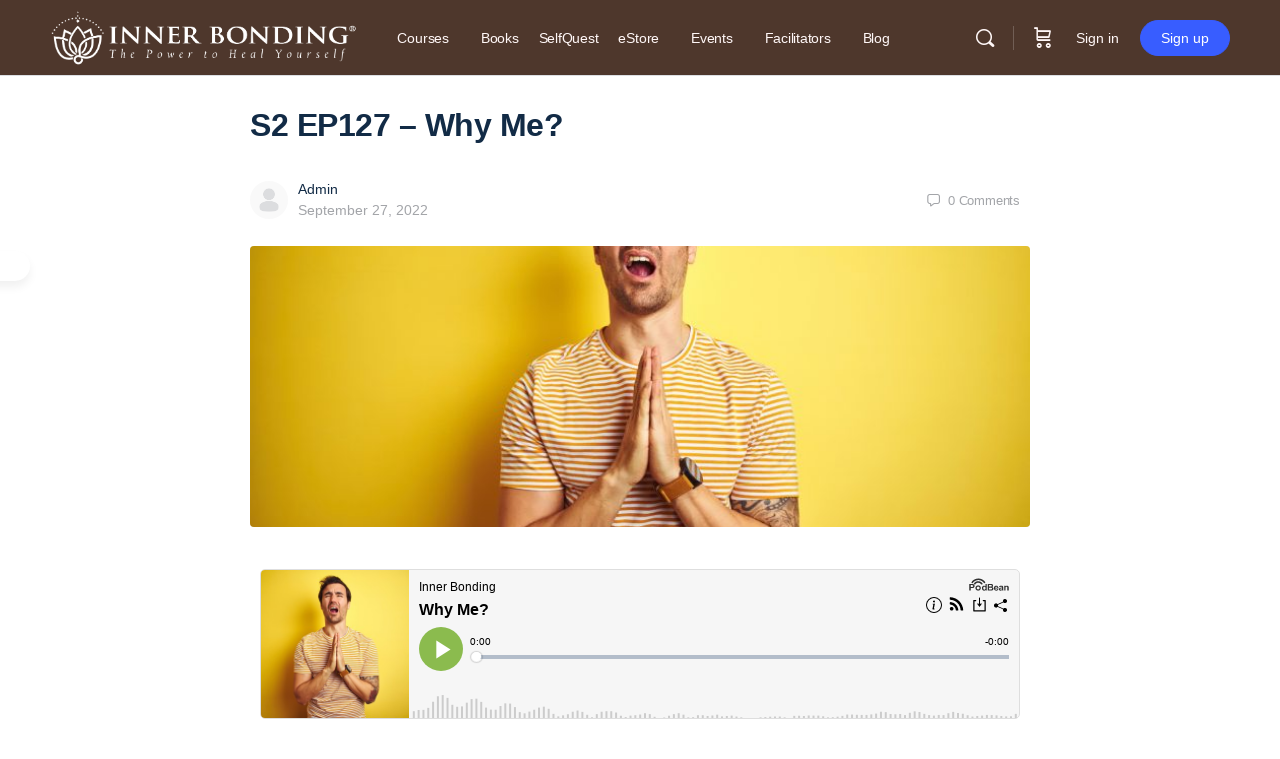

--- FILE ---
content_type: text/html; charset=UTF-8
request_url: https://innerbondinghub.com/s2-ep127-why-me/
body_size: 57287
content:
<!doctype html>
<html lang="en-US">
	<head><meta charset="UTF-8"><script>if(navigator.userAgent.match(/MSIE|Internet Explorer/i)||navigator.userAgent.match(/Trident\/7\..*?rv:11/i)){var href=document.location.href;if(!href.match(/[?&]nowprocket/)){if(href.indexOf("?")==-1){if(href.indexOf("#")==-1){document.location.href=href+"?nowprocket=1"}else{document.location.href=href.replace("#","?nowprocket=1#")}}else{if(href.indexOf("#")==-1){document.location.href=href+"&nowprocket=1"}else{document.location.href=href.replace("#","&nowprocket=1#")}}}}</script><script>(()=>{class RocketLazyLoadScripts{constructor(){this.v="2.0.3",this.userEvents=["keydown","keyup","mousedown","mouseup","mousemove","mouseover","mouseenter","mouseout","mouseleave","touchmove","touchstart","touchend","touchcancel","wheel","click","dblclick","input","visibilitychange"],this.attributeEvents=["onblur","onclick","oncontextmenu","ondblclick","onfocus","onmousedown","onmouseenter","onmouseleave","onmousemove","onmouseout","onmouseover","onmouseup","onmousewheel","onscroll","onsubmit"]}async t(){this.i(),this.o(),/iP(ad|hone)/.test(navigator.userAgent)&&this.h(),this.u(),this.l(this),this.m(),this.k(this),this.p(this),this._(),await Promise.all([this.R(),this.L()]),this.lastBreath=Date.now(),this.S(this),this.P(),this.D(),this.O(),this.M(),await this.C(this.delayedScripts.normal),await this.C(this.delayedScripts.defer),await this.C(this.delayedScripts.async),this.F("domReady"),await this.T(),await this.j(),await this.I(),this.F("windowLoad"),await this.A(),window.dispatchEvent(new Event("rocket-allScriptsLoaded")),this.everythingLoaded=!0,this.lastTouchEnd&&await new Promise((t=>setTimeout(t,500-Date.now()+this.lastTouchEnd))),this.H(),this.F("all"),this.U(),this.W()}i(){this.CSPIssue=sessionStorage.getItem("rocketCSPIssue"),document.addEventListener("securitypolicyviolation",(t=>{this.CSPIssue||"script-src-elem"!==t.violatedDirective||"data"!==t.blockedURI||(this.CSPIssue=!0,sessionStorage.setItem("rocketCSPIssue",!0))}),{isRocket:!0})}o(){window.addEventListener("pageshow",(t=>{this.persisted=t.persisted,this.realWindowLoadedFired=!0}),{isRocket:!0}),window.addEventListener("pagehide",(()=>{this.onFirstUserAction=null}),{isRocket:!0})}h(){let t;function e(e){t=e}window.addEventListener("touchstart",e,{isRocket:!0}),window.addEventListener("touchend",(function i(o){Math.abs(o.changedTouches[0].pageX-t.changedTouches[0].pageX)<10&&Math.abs(o.changedTouches[0].pageY-t.changedTouches[0].pageY)<10&&o.timeStamp-t.timeStamp<200&&(o.target.dispatchEvent(new PointerEvent("click",{target:o.target,bubbles:!0,cancelable:!0,detail:1})),event.preventDefault(),window.removeEventListener("touchstart",e,{isRocket:!0}),window.removeEventListener("touchend",i,{isRocket:!0}))}),{isRocket:!0})}q(t){this.userActionTriggered||("mousemove"!==t.type||this.firstMousemoveIgnored?"keyup"===t.type||"mouseover"===t.type||"mouseout"===t.type||(this.userActionTriggered=!0,this.onFirstUserAction&&this.onFirstUserAction()):this.firstMousemoveIgnored=!0),"click"===t.type&&t.preventDefault(),this.savedUserEvents.length>0&&(t.stopPropagation(),t.stopImmediatePropagation()),"touchstart"===this.lastEvent&&"touchend"===t.type&&(this.lastTouchEnd=Date.now()),"click"===t.type&&(this.lastTouchEnd=0),this.lastEvent=t.type,this.savedUserEvents.push(t)}u(){this.savedUserEvents=[],this.userEventHandler=this.q.bind(this),this.userEvents.forEach((t=>window.addEventListener(t,this.userEventHandler,{passive:!1,isRocket:!0})))}U(){this.userEvents.forEach((t=>window.removeEventListener(t,this.userEventHandler,{passive:!1,isRocket:!0}))),this.savedUserEvents.forEach((t=>{t.target.dispatchEvent(new window[t.constructor.name](t.type,t))}))}m(){this.eventsMutationObserver=new MutationObserver((t=>{const e="return false";for(const i of t){if("attributes"===i.type){const t=i.target.getAttribute(i.attributeName);t&&t!==e&&(i.target.setAttribute("data-rocket-"+i.attributeName,t),i.target["rocket"+i.attributeName]=new Function("event",t),i.target.setAttribute(i.attributeName,e))}"childList"===i.type&&i.addedNodes.forEach((t=>{if(t.nodeType===Node.ELEMENT_NODE)for(const i of t.attributes)this.attributeEvents.includes(i.name)&&i.value&&""!==i.value&&(t.setAttribute("data-rocket-"+i.name,i.value),t["rocket"+i.name]=new Function("event",i.value),t.setAttribute(i.name,e))}))}})),this.eventsMutationObserver.observe(document,{subtree:!0,childList:!0,attributeFilter:this.attributeEvents})}H(){this.eventsMutationObserver.disconnect(),this.attributeEvents.forEach((t=>{document.querySelectorAll("[data-rocket-"+t+"]").forEach((e=>{e.setAttribute(t,e.getAttribute("data-rocket-"+t)),e.removeAttribute("data-rocket-"+t)}))}))}k(t){Object.defineProperty(HTMLElement.prototype,"onclick",{get(){return this.rocketonclick||null},set(e){this.rocketonclick=e,this.setAttribute(t.everythingLoaded?"onclick":"data-rocket-onclick","this.rocketonclick(event)")}})}S(t){function e(e,i){let o=e[i];e[i]=null,Object.defineProperty(e,i,{get:()=>o,set(s){t.everythingLoaded?o=s:e["rocket"+i]=o=s}})}e(document,"onreadystatechange"),e(window,"onload"),e(window,"onpageshow");try{Object.defineProperty(document,"readyState",{get:()=>t.rocketReadyState,set(e){t.rocketReadyState=e},configurable:!0}),document.readyState="loading"}catch(t){console.log("WPRocket DJE readyState conflict, bypassing")}}l(t){this.originalAddEventListener=EventTarget.prototype.addEventListener,this.originalRemoveEventListener=EventTarget.prototype.removeEventListener,this.savedEventListeners=[],EventTarget.prototype.addEventListener=function(e,i,o){o&&o.isRocket||!t.B(e,this)&&!t.userEvents.includes(e)||t.B(e,this)&&!t.userActionTriggered||e.startsWith("rocket-")||t.everythingLoaded?t.originalAddEventListener.call(this,e,i,o):t.savedEventListeners.push({target:this,remove:!1,type:e,func:i,options:o})},EventTarget.prototype.removeEventListener=function(e,i,o){o&&o.isRocket||!t.B(e,this)&&!t.userEvents.includes(e)||t.B(e,this)&&!t.userActionTriggered||e.startsWith("rocket-")||t.everythingLoaded?t.originalRemoveEventListener.call(this,e,i,o):t.savedEventListeners.push({target:this,remove:!0,type:e,func:i,options:o})}}F(t){"all"===t&&(EventTarget.prototype.addEventListener=this.originalAddEventListener,EventTarget.prototype.removeEventListener=this.originalRemoveEventListener),this.savedEventListeners=this.savedEventListeners.filter((e=>{let i=e.type,o=e.target||window;return"domReady"===t&&"DOMContentLoaded"!==i&&"readystatechange"!==i||("windowLoad"===t&&"load"!==i&&"readystatechange"!==i&&"pageshow"!==i||(this.B(i,o)&&(i="rocket-"+i),e.remove?o.removeEventListener(i,e.func,e.options):o.addEventListener(i,e.func,e.options),!1))}))}p(t){let e;function i(e){return t.everythingLoaded?e:e.split(" ").map((t=>"load"===t||t.startsWith("load.")?"rocket-jquery-load":t)).join(" ")}function o(o){function s(e){const s=o.fn[e];o.fn[e]=o.fn.init.prototype[e]=function(){return this[0]===window&&t.userActionTriggered&&("string"==typeof arguments[0]||arguments[0]instanceof String?arguments[0]=i(arguments[0]):"object"==typeof arguments[0]&&Object.keys(arguments[0]).forEach((t=>{const e=arguments[0][t];delete arguments[0][t],arguments[0][i(t)]=e}))),s.apply(this,arguments),this}}if(o&&o.fn&&!t.allJQueries.includes(o)){const e={DOMContentLoaded:[],"rocket-DOMContentLoaded":[]};for(const t in e)document.addEventListener(t,(()=>{e[t].forEach((t=>t()))}),{isRocket:!0});o.fn.ready=o.fn.init.prototype.ready=function(i){function s(){parseInt(o.fn.jquery)>2?setTimeout((()=>i.bind(document)(o))):i.bind(document)(o)}return t.realDomReadyFired?!t.userActionTriggered||t.fauxDomReadyFired?s():e["rocket-DOMContentLoaded"].push(s):e.DOMContentLoaded.push(s),o([])},s("on"),s("one"),s("off"),t.allJQueries.push(o)}e=o}t.allJQueries=[],o(window.jQuery),Object.defineProperty(window,"jQuery",{get:()=>e,set(t){o(t)}})}P(){const t=new Map;document.write=document.writeln=function(e){const i=document.currentScript,o=document.createRange(),s=i.parentElement;let n=t.get(i);void 0===n&&(n=i.nextSibling,t.set(i,n));const c=document.createDocumentFragment();o.setStart(c,0),c.appendChild(o.createContextualFragment(e)),s.insertBefore(c,n)}}async R(){return new Promise((t=>{this.userActionTriggered?t():this.onFirstUserAction=t}))}async L(){return new Promise((t=>{document.addEventListener("DOMContentLoaded",(()=>{this.realDomReadyFired=!0,t()}),{isRocket:!0})}))}async I(){return this.realWindowLoadedFired?Promise.resolve():new Promise((t=>{window.addEventListener("load",t,{isRocket:!0})}))}M(){this.pendingScripts=[];this.scriptsMutationObserver=new MutationObserver((t=>{for(const e of t)e.addedNodes.forEach((t=>{"SCRIPT"!==t.tagName||t.noModule||t.isWPRocket||this.pendingScripts.push({script:t,promise:new Promise((e=>{const i=()=>{const i=this.pendingScripts.findIndex((e=>e.script===t));i>=0&&this.pendingScripts.splice(i,1),e()};t.addEventListener("load",i,{isRocket:!0}),t.addEventListener("error",i,{isRocket:!0}),setTimeout(i,1e3)}))})}))})),this.scriptsMutationObserver.observe(document,{childList:!0,subtree:!0})}async j(){await this.J(),this.pendingScripts.length?(await this.pendingScripts[0].promise,await this.j()):this.scriptsMutationObserver.disconnect()}D(){this.delayedScripts={normal:[],async:[],defer:[]},document.querySelectorAll("script[type$=rocketlazyloadscript]").forEach((t=>{t.hasAttribute("data-rocket-src")?t.hasAttribute("async")&&!1!==t.async?this.delayedScripts.async.push(t):t.hasAttribute("defer")&&!1!==t.defer||"module"===t.getAttribute("data-rocket-type")?this.delayedScripts.defer.push(t):this.delayedScripts.normal.push(t):this.delayedScripts.normal.push(t)}))}async _(){await this.L();let t=[];document.querySelectorAll("script[type$=rocketlazyloadscript][data-rocket-src]").forEach((e=>{let i=e.getAttribute("data-rocket-src");if(i&&!i.startsWith("data:")){i.startsWith("//")&&(i=location.protocol+i);try{const o=new URL(i).origin;o!==location.origin&&t.push({src:o,crossOrigin:e.crossOrigin||"module"===e.getAttribute("data-rocket-type")})}catch(t){}}})),t=[...new Map(t.map((t=>[JSON.stringify(t),t]))).values()],this.N(t,"preconnect")}async $(t){if(await this.G(),!0!==t.noModule||!("noModule"in HTMLScriptElement.prototype))return new Promise((e=>{let i;function o(){(i||t).setAttribute("data-rocket-status","executed"),e()}try{if(navigator.userAgent.includes("Firefox/")||""===navigator.vendor||this.CSPIssue)i=document.createElement("script"),[...t.attributes].forEach((t=>{let e=t.nodeName;"type"!==e&&("data-rocket-type"===e&&(e="type"),"data-rocket-src"===e&&(e="src"),i.setAttribute(e,t.nodeValue))})),t.text&&(i.text=t.text),t.nonce&&(i.nonce=t.nonce),i.hasAttribute("src")?(i.addEventListener("load",o,{isRocket:!0}),i.addEventListener("error",(()=>{i.setAttribute("data-rocket-status","failed-network"),e()}),{isRocket:!0}),setTimeout((()=>{i.isConnected||e()}),1)):(i.text=t.text,o()),i.isWPRocket=!0,t.parentNode.replaceChild(i,t);else{const i=t.getAttribute("data-rocket-type"),s=t.getAttribute("data-rocket-src");i?(t.type=i,t.removeAttribute("data-rocket-type")):t.removeAttribute("type"),t.addEventListener("load",o,{isRocket:!0}),t.addEventListener("error",(i=>{this.CSPIssue&&i.target.src.startsWith("data:")?(console.log("WPRocket: CSP fallback activated"),t.removeAttribute("src"),this.$(t).then(e)):(t.setAttribute("data-rocket-status","failed-network"),e())}),{isRocket:!0}),s?(t.fetchPriority="high",t.removeAttribute("data-rocket-src"),t.src=s):t.src="data:text/javascript;base64,"+window.btoa(unescape(encodeURIComponent(t.text)))}}catch(i){t.setAttribute("data-rocket-status","failed-transform"),e()}}));t.setAttribute("data-rocket-status","skipped")}async C(t){const e=t.shift();return e?(e.isConnected&&await this.$(e),this.C(t)):Promise.resolve()}O(){this.N([...this.delayedScripts.normal,...this.delayedScripts.defer,...this.delayedScripts.async],"preload")}N(t,e){this.trash=this.trash||[];let i=!0;var o=document.createDocumentFragment();t.forEach((t=>{const s=t.getAttribute&&t.getAttribute("data-rocket-src")||t.src;if(s&&!s.startsWith("data:")){const n=document.createElement("link");n.href=s,n.rel=e,"preconnect"!==e&&(n.as="script",n.fetchPriority=i?"high":"low"),t.getAttribute&&"module"===t.getAttribute("data-rocket-type")&&(n.crossOrigin=!0),t.crossOrigin&&(n.crossOrigin=t.crossOrigin),t.integrity&&(n.integrity=t.integrity),t.nonce&&(n.nonce=t.nonce),o.appendChild(n),this.trash.push(n),i=!1}})),document.head.appendChild(o)}W(){this.trash.forEach((t=>t.remove()))}async T(){try{document.readyState="interactive"}catch(t){}this.fauxDomReadyFired=!0;try{await this.G(),document.dispatchEvent(new Event("rocket-readystatechange")),await this.G(),document.rocketonreadystatechange&&document.rocketonreadystatechange(),await this.G(),document.dispatchEvent(new Event("rocket-DOMContentLoaded")),await this.G(),window.dispatchEvent(new Event("rocket-DOMContentLoaded"))}catch(t){console.error(t)}}async A(){try{document.readyState="complete"}catch(t){}try{await this.G(),document.dispatchEvent(new Event("rocket-readystatechange")),await this.G(),document.rocketonreadystatechange&&document.rocketonreadystatechange(),await this.G(),window.dispatchEvent(new Event("rocket-load")),await this.G(),window.rocketonload&&window.rocketonload(),await this.G(),this.allJQueries.forEach((t=>t(window).trigger("rocket-jquery-load"))),await this.G();const t=new Event("rocket-pageshow");t.persisted=this.persisted,window.dispatchEvent(t),await this.G(),window.rocketonpageshow&&window.rocketonpageshow({persisted:this.persisted})}catch(t){console.error(t)}}async G(){Date.now()-this.lastBreath>45&&(await this.J(),this.lastBreath=Date.now())}async J(){return document.hidden?new Promise((t=>setTimeout(t))):new Promise((t=>requestAnimationFrame(t)))}B(t,e){return e===document&&"readystatechange"===t||(e===document&&"DOMContentLoaded"===t||(e===window&&"DOMContentLoaded"===t||(e===window&&"load"===t||e===window&&"pageshow"===t)))}static run(){(new RocketLazyLoadScripts).t()}}RocketLazyLoadScripts.run()})();</script>
		
		<link rel="profile" href="https://gmpg.org/xfn/11">
		<title>S2 EP127 &#8211; Why Me? &#8211; Inner Bonding Hub</title>
<script type="text/html" id="tmpl-bb-link-preview">
<% if ( link_scrapping ) { %>
	<% if ( link_loading ) { %>
		<span class="bb-url-scrapper-loading bb-ajax-loader"><i class="bb-icon-l bb-icon-spinner animate-spin"></i>Loading preview...</span>
	<% } %>
	<% if ( link_success || link_error ) { %>
		<a title="Cancel Preview" href="#" id="bb-close-link-suggestion">Remove Preview</a>
		<div class="bb-link-preview-container">

			<% if ( link_images && link_images.length && link_success && ! link_error && '' !== link_image_index ) { %>
				<div id="bb-url-scrapper-img-holder">
					<div class="bb-link-preview-image">
						<div class="bb-link-preview-image-cover">
							<img src="<%= link_images[link_image_index] %>"/>
						</div>
						<div class="bb-link-preview-icons">
							<%
							if ( link_images.length > 1 ) { %>
								<a data-bp-tooltip-pos="up" data-bp-tooltip="Change image" href="#" class="icon-exchange toolbar-button bp-tooltip" id="icon-exchange"><i class="bb-icon-l bb-icon-exchange"></i></a>
							<% } %>
							<% if ( link_images.length ) { %>
								<a data-bp-tooltip-pos="up" data-bp-tooltip="Remove image" href="#" class="icon-image-slash toolbar-button bp-tooltip" id="bb-link-preview-remove-image"><i class="bb-icon-l bb-icon-image-slash"></i></a>
							<% } %>
							<a data-bp-tooltip-pos="up" data-bp-tooltip="Confirm" class="toolbar-button bp-tooltip" href="#" id="bb-link-preview-select-image">
								<i class="bb-icon-check bb-icon-l"></i>
							</a>
						</div>
					</div>
					<% if ( link_images.length > 1 ) { %>
						<div class="bb-url-thumb-nav">
							<button type="button" id="bb-url-prevPicButton"><span class="bb-icon-l bb-icon-angle-left"></span></button>
							<button type="button" id="bb-url-nextPicButton"><span class="bb-icon-l bb-icon-angle-right"></span></button>
							<div id="bb-url-scrapper-img-count">
								Image <%= link_image_index + 1 %>&nbsp;of&nbsp;<%= link_images.length %>
							</div>
						</div>
					<% } %>
				</div>
			<% } %>

			<% if ( link_success && ! link_error && link_url ) { %>
				<div class="bb-link-preview-info">
					<% var a = document.createElement('a');
						a.href = link_url;
						var hostname = a.hostname;
						var domainName = hostname.replace('www.', '' );
					%>

					<% if ( 'undefined' !== typeof link_title && link_title.trim() && link_description ) { %>
						<p class="bb-link-preview-link-name"><%= domainName %></p>
					<% } %>

					<% if ( link_success && ! link_error ) { %>
						<p class="bb-link-preview-title"><%= link_title %></p>
					<% } %>

					<% if ( link_success && ! link_error ) { %>
						<div class="bb-link-preview-excerpt"><p><%= link_description %></p></div>
					<% } %>
				</div>
			<% } %>
			<% if ( link_error && ! link_success ) { %>
				<div id="bb-url-error" class="bb-url-error"><%= link_error_msg %></div>
			<% } %>
		</div>
	<% } %>
<% } %>
</script>
<script type="text/html" id="tmpl-profile-card-popup">
	<div id="profile-card" class="bb-profile-card bb-popup-card" data-bp-item-id="" data-bp-item-component="members">

		<div class="skeleton-card">
			<div class="skeleton-card-body">
				<div class="skeleton-card-avatar bb-loading-bg"></div>
				<div class="skeleton-card-entity">
					<div class="skeleton-card-type bb-loading-bg"></div>
					<div class="skeleton-card-heading bb-loading-bg"></div>
					<div class="skeleton-card-meta bb-loading-bg"></div>
				</div>
			</div>
						<div class="skeleton-card-footer skeleton-footer-plain">
				<div class="skeleton-card-button bb-loading-bg"></div>
				<div class="skeleton-card-button bb-loading-bg"></div>
				<div class="skeleton-card-button bb-loading-bg"></div>
			</div>
		</div>

		<div class="bb-card-content">
			<div class="bb-card-body">
				<div class="bb-card-avatar">
					<span class="card-profile-status"></span>
					<img src="" alt="">
				</div>
				<div class="bb-card-entity">
					<div class="bb-card-profile-type"></div>
					<h4 class="bb-card-heading"></h4>
					<div class="bb-card-meta">
						<span class="card-meta-item card-meta-joined">Joined <span></span></span>
						<span class="card-meta-item card-meta-last-active"></span>
											</div>
				</div>
			</div>
			<div class="bb-card-footer">
								<div class="bb-card-action bb-card-action-outline">
					<a href="" class="card-button card-button-profile">View Profile</a>
				</div>
			</div>
		</div>

	</div>
</script>

            <style id="bb_learndash_30_custom_colors">

                
                .learndash-wrapper .bb-single-course-sidebar .ld-status.ld-primary-background {
                    background-color: #e2e7ed !important;
                    color: inherit !important;
                }

                .learndash-wrapper .ld-course-status .ld-status.ld-status-progress.ld-primary-background {
                    background-color: #ebe9e6 !important;
                    color: inherit !important;
                }

                .learndash-wrapper .learndash_content_wrap .wpProQuiz_content .wpProQuiz_button_reShowQuestion:hover {
                    background-color: #fff !important;
                }

                .learndash-wrapper .learndash_content_wrap .wpProQuiz_content .wpProQuiz_toplistTable th {
                    background-color: transparent !important;
                }

                .learndash-wrapper .wpProQuiz_content .wpProQuiz_button:not(.wpProQuiz_button_reShowQuestion):not(.wpProQuiz_button_restartQuiz) {
                    color: #fff !important;
                }

                .learndash-wrapper .wpProQuiz_content .wpProQuiz_button.wpProQuiz_button_restartQuiz {
                    color: #fff !important;
                }

                .wpProQuiz_content .wpProQuiz_results > div > .wpProQuiz_button,
                .learndash-wrapper .bb-learndash-content-wrap .ld-item-list .ld-item-list-item a.ld-item-name:hover,
                .learndash-wrapper .bb-learndash-content-wrap .ld-item-list .ld-item-list-item .ld-item-list-item-preview:hover a.ld-item-name .ld-item-title,
                .learndash-wrapper .bb-learndash-content-wrap .ld-item-list .ld-item-list-item .ld-item-list-item-preview:hover .ld-expand-button .ld-icon-arrow-down,
                .lms-topic-sidebar-wrapper .lms-lessions-list > ol li a.bb-lesson-head:hover,
                .learndash-wrapper .bb-learndash-content-wrap .ld-primary-color-hover:hover,
                .learndash-wrapper .learndash_content_wrap .ld-table-list-item-quiz .ld-primary-color-hover:hover .ld-item-title,
                .learndash-wrapper .ld-item-list-item-expanded .ld-table-list-items .ld-table-list-item .ld-table-list-item-quiz .ld-primary-color-hover:hover .ld-item-title,
                .learndash-wrapper .ld-table-list .ld-table-list-items div.ld-table-list-item a.ld-table-list-item-preview:hover .ld-topic-title,
                .lms-lesson-content .bb-type-list li a:hover,
                .lms-lesson-content .lms-quiz-list li a:hover,
                .learndash-wrapper .ld-expand-button.ld-button-alternate:hover .ld-icon-arrow-down,
                .learndash-wrapper .ld-table-list .ld-table-list-items div.ld-table-list-item a.ld-table-list-item-preview:hover .ld-topic-title:before,
                .bb-lessons-list .lms-toggle-lesson i:hover,
                .lms-topic-sidebar-wrapper .lms-course-quizzes-list > ul li a:hover,
                .lms-topic-sidebar-wrapper .lms-course-members-list .course-members-list a:hover,
                .lms-topic-sidebar-wrapper .lms-course-members-list .bb-course-member-wrap > .list-members-extra,
                .lms-topic-sidebar-wrapper .lms-course-members-list .bb-course-member-wrap > .list-members-extra:hover,
                .learndash-wrapper .ld-item-list .ld-item-list-item.ld-item-lesson-item .ld-item-list-item-preview .ld-item-name .ld-item-title .ld-item-components span,
                .bb-about-instructor h5 a:hover,
                .learndash_content_wrap .comment-respond .comment-author:hover,
                .single-sfwd-courses .comment-respond .comment-author:hover {
                    color: #00a2e8 !important;
                }

                .learndash-wrapper .learndash_content_wrap #quiz_continue_link,
                .learndash-wrapper .learndash_content_wrap .learndash_mark_complete_button,
                .learndash-wrapper .learndash_content_wrap #learndash_mark_complete_button,
                .learndash-wrapper .learndash_content_wrap .ld-status-complete,
                .learndash-wrapper .learndash_content_wrap .ld-alert-success .ld-button,
                .learndash-wrapper .learndash_content_wrap .ld-alert-success .ld-alert-icon,
                .wpProQuiz_questionList[data-type="assessment_answer"] .wpProQuiz_questionListItem label.is-selected:before,
                .wpProQuiz_questionList[data-type="single"] .wpProQuiz_questionListItem label.is-selected:before,
                .wpProQuiz_questionList[data-type="multiple"] .wpProQuiz_questionListItem label.is-selected:before {
                    background-color: #00a2e8 !important;
                }

                .wpProQuiz_content .wpProQuiz_results > div > .wpProQuiz_button,
                .wpProQuiz_questionList[data-type="multiple"] .wpProQuiz_questionListItem label.is-selected:before {
                    border-color: #00a2e8 !important;
                }

                .learndash-wrapper .wpProQuiz_content .wpProQuiz_button.wpProQuiz_button_restartQuiz,
                .learndash-wrapper .wpProQuiz_content .wpProQuiz_button.wpProQuiz_button_restartQuiz:hover,
                #learndash-page-content .sfwd-course-nav .learndash_next_prev_link a:hover,
                .bb-cover-list-item .ld-primary-background {
                    background-color: #00a2e8 !important;
                }

                
                
                .lms-topic-sidebar-wrapper .ld-secondary-background,
                .i-progress.i-progress-completed,
                .bb-cover-list-item .ld-secondary-background,
                .learndash-wrapper .ld-status-icon.ld-status-complete.ld-secondary-background,
                .learndash-wrapper .ld-status-icon.ld-quiz-complete,
                .ld-progress-bar .ld-progress-bar-percentage.ld-secondary-background {
                    background-color: #019e7c !important;
                }

                .bb-progress .bb-progress-circle {
                    border-color: #019e7c !important;
                }

                .learndash-wrapper .ld-alert-success {
                    border-color: #DCDFE3 !important;
                }

                .learndash-wrapper .ld-secondary-in-progress-icon {
                    color: #019e7c !important;
                }

                .learndash-wrapper .bb-learndash-content-wrap .ld-secondary-in-progress-icon {
                    border-left-color: #DEDFE2 !important;
                    border-top-color: #DEDFE2 !important;
                }

                
                
                .learndash-wrapper .ld-item-list .ld-item-list-item.ld-item-lesson-item .ld-item-name .ld-item-title .ld-item-components span.ld-status-waiting,
                .learndash-wrapper .ld-item-list .ld-item-list-item.ld-item-lesson-item .ld-item-name .ld-item-title .ld-item-components span.ld-status-waiting span.ld-icon,
                .learndash-wrapper .ld-status-waiting {
                    background-color: #ffd200 !important;
                }

                
            </style>

			<meta name='robots' content='max-image-preview:large' />
<link rel='dns-prefetch' href='//www.googletagmanager.com' />
<link rel="alternate" type="application/rss+xml" title="Inner Bonding Hub &raquo; Feed" href="https://innerbondinghub.com/feed/" />
<link rel="alternate" type="application/rss+xml" title="Inner Bonding Hub &raquo; Comments Feed" href="https://innerbondinghub.com/comments/feed/" />
<link rel="alternate" type="application/rss+xml" title="Inner Bonding Hub &raquo; S2 EP127 &#8211; Why Me? Comments Feed" href="https://innerbondinghub.com/s2-ep127-why-me/feed/" />
<link rel="alternate" title="oEmbed (JSON)" type="application/json+oembed" href="https://innerbondinghub.com/wp-json/oembed/1.0/embed?url=https%3A%2F%2Finnerbondinghub.com%2Fs2-ep127-why-me%2F" />
<link rel="alternate" title="oEmbed (XML)" type="text/xml+oembed" href="https://innerbondinghub.com/wp-json/oembed/1.0/embed?url=https%3A%2F%2Finnerbondinghub.com%2Fs2-ep127-why-me%2F&#038;format=xml" />
		<!-- This site uses the Google Analytics by MonsterInsights plugin v9.2.4 - Using Analytics tracking - https://www.monsterinsights.com/ -->
							<script type="rocketlazyloadscript" data-rocket-src="//www.googletagmanager.com/gtag/js?id=G-HQTPL18D9H"  data-cfasync="false" data-wpfc-render="false" data-rocket-type="text/javascript" async></script>
			<script type="rocketlazyloadscript" data-cfasync="false" data-wpfc-render="false" data-rocket-type="text/javascript">
				var mi_version = '9.2.4';
				var mi_track_user = true;
				var mi_no_track_reason = '';
								var MonsterInsightsDefaultLocations = {"page_location":"https:\/\/innerbondinghub.com\/s2-ep127-why-me\/"};
				if ( typeof MonsterInsightsPrivacyGuardFilter === 'function' ) {
					var MonsterInsightsLocations = (typeof MonsterInsightsExcludeQuery === 'object') ? MonsterInsightsPrivacyGuardFilter( MonsterInsightsExcludeQuery ) : MonsterInsightsPrivacyGuardFilter( MonsterInsightsDefaultLocations );
				} else {
					var MonsterInsightsLocations = (typeof MonsterInsightsExcludeQuery === 'object') ? MonsterInsightsExcludeQuery : MonsterInsightsDefaultLocations;
				}

								var disableStrs = [
										'ga-disable-G-HQTPL18D9H',
									];

				/* Function to detect opted out users */
				function __gtagTrackerIsOptedOut() {
					for (var index = 0; index < disableStrs.length; index++) {
						if (document.cookie.indexOf(disableStrs[index] + '=true') > -1) {
							return true;
						}
					}

					return false;
				}

				/* Disable tracking if the opt-out cookie exists. */
				if (__gtagTrackerIsOptedOut()) {
					for (var index = 0; index < disableStrs.length; index++) {
						window[disableStrs[index]] = true;
					}
				}

				/* Opt-out function */
				function __gtagTrackerOptout() {
					for (var index = 0; index < disableStrs.length; index++) {
						document.cookie = disableStrs[index] + '=true; expires=Thu, 31 Dec 2099 23:59:59 UTC; path=/';
						window[disableStrs[index]] = true;
					}
				}

				if ('undefined' === typeof gaOptout) {
					function gaOptout() {
						__gtagTrackerOptout();
					}
				}
								window.dataLayer = window.dataLayer || [];

				window.MonsterInsightsDualTracker = {
					helpers: {},
					trackers: {},
				};
				if (mi_track_user) {
					function __gtagDataLayer() {
						dataLayer.push(arguments);
					}

					function __gtagTracker(type, name, parameters) {
						if (!parameters) {
							parameters = {};
						}

						if (parameters.send_to) {
							__gtagDataLayer.apply(null, arguments);
							return;
						}

						if (type === 'event') {
														parameters.send_to = monsterinsights_frontend.v4_id;
							var hookName = name;
							if (typeof parameters['event_category'] !== 'undefined') {
								hookName = parameters['event_category'] + ':' + name;
							}

							if (typeof MonsterInsightsDualTracker.trackers[hookName] !== 'undefined') {
								MonsterInsightsDualTracker.trackers[hookName](parameters);
							} else {
								__gtagDataLayer('event', name, parameters);
							}
							
						} else {
							__gtagDataLayer.apply(null, arguments);
						}
					}

					__gtagTracker('js', new Date());
					__gtagTracker('set', {
						'developer_id.dZGIzZG': true,
											});
					if ( MonsterInsightsLocations.page_location ) {
						__gtagTracker('set', MonsterInsightsLocations);
					}
										__gtagTracker('config', 'G-HQTPL18D9H', {"forceSSL":"true","link_attribution":"true"} );
															window.gtag = __gtagTracker;										(function () {
						/* https://developers.google.com/analytics/devguides/collection/analyticsjs/ */
						/* ga and __gaTracker compatibility shim. */
						var noopfn = function () {
							return null;
						};
						var newtracker = function () {
							return new Tracker();
						};
						var Tracker = function () {
							return null;
						};
						var p = Tracker.prototype;
						p.get = noopfn;
						p.set = noopfn;
						p.send = function () {
							var args = Array.prototype.slice.call(arguments);
							args.unshift('send');
							__gaTracker.apply(null, args);
						};
						var __gaTracker = function () {
							var len = arguments.length;
							if (len === 0) {
								return;
							}
							var f = arguments[len - 1];
							if (typeof f !== 'object' || f === null || typeof f.hitCallback !== 'function') {
								if ('send' === arguments[0]) {
									var hitConverted, hitObject = false, action;
									if ('event' === arguments[1]) {
										if ('undefined' !== typeof arguments[3]) {
											hitObject = {
												'eventAction': arguments[3],
												'eventCategory': arguments[2],
												'eventLabel': arguments[4],
												'value': arguments[5] ? arguments[5] : 1,
											}
										}
									}
									if ('pageview' === arguments[1]) {
										if ('undefined' !== typeof arguments[2]) {
											hitObject = {
												'eventAction': 'page_view',
												'page_path': arguments[2],
											}
										}
									}
									if (typeof arguments[2] === 'object') {
										hitObject = arguments[2];
									}
									if (typeof arguments[5] === 'object') {
										Object.assign(hitObject, arguments[5]);
									}
									if ('undefined' !== typeof arguments[1].hitType) {
										hitObject = arguments[1];
										if ('pageview' === hitObject.hitType) {
											hitObject.eventAction = 'page_view';
										}
									}
									if (hitObject) {
										action = 'timing' === arguments[1].hitType ? 'timing_complete' : hitObject.eventAction;
										hitConverted = mapArgs(hitObject);
										__gtagTracker('event', action, hitConverted);
									}
								}
								return;
							}

							function mapArgs(args) {
								var arg, hit = {};
								var gaMap = {
									'eventCategory': 'event_category',
									'eventAction': 'event_action',
									'eventLabel': 'event_label',
									'eventValue': 'event_value',
									'nonInteraction': 'non_interaction',
									'timingCategory': 'event_category',
									'timingVar': 'name',
									'timingValue': 'value',
									'timingLabel': 'event_label',
									'page': 'page_path',
									'location': 'page_location',
									'title': 'page_title',
									'referrer' : 'page_referrer',
								};
								for (arg in args) {
																		if (!(!args.hasOwnProperty(arg) || !gaMap.hasOwnProperty(arg))) {
										hit[gaMap[arg]] = args[arg];
									} else {
										hit[arg] = args[arg];
									}
								}
								return hit;
							}

							try {
								f.hitCallback();
							} catch (ex) {
							}
						};
						__gaTracker.create = newtracker;
						__gaTracker.getByName = newtracker;
						__gaTracker.getAll = function () {
							return [];
						};
						__gaTracker.remove = noopfn;
						__gaTracker.loaded = true;
						window['__gaTracker'] = __gaTracker;
					})();
									} else {
										console.log("");
					(function () {
						function __gtagTracker() {
							return null;
						}

						window['__gtagTracker'] = __gtagTracker;
						window['gtag'] = __gtagTracker;
					})();
									}
			</script>
				<!-- / Google Analytics by MonsterInsights -->
				<script type="rocketlazyloadscript" data-cfasync="false" data-wpfc-render="false" data-rocket-type="text/javascript">
			window.MonsterInsightsDualTracker.helpers.mapProductItem = function (uaItem) {
				var prefixIndex, prefixKey, mapIndex;

				var toBePrefixed = ['id', 'name', 'list_name', 'brand', 'category', 'variant'];

				var item = {};

				var fieldMap = {
					'price': 'price',
					'list_position': 'index',
					'quantity': 'quantity',
					'position': 'index',
				};

				for (mapIndex in fieldMap) {
					if (uaItem.hasOwnProperty(mapIndex)) {
						item[fieldMap[mapIndex]] = uaItem[mapIndex];
					}
				}

				for (prefixIndex = 0; prefixIndex < toBePrefixed.length; prefixIndex++) {
					prefixKey = toBePrefixed[prefixIndex];
					if (typeof uaItem[prefixKey] !== 'undefined') {
						item['item_' + prefixKey] = uaItem[prefixKey];
					}
				}

				return item;
			};

			MonsterInsightsDualTracker.trackers['view_item_list'] = function (parameters) {
				var items = parameters.items;
				var listName, itemIndex, item, itemListName;
				var lists = {
					'_': {items: [], 'send_to': monsterinsights_frontend.v4_id},
				};

				for (itemIndex = 0; itemIndex < items.length; itemIndex++) {
					item = MonsterInsightsDualTracker.helpers.mapProductItem(items[itemIndex]);

					if (typeof item['item_list_name'] === 'undefined') {
						lists['_'].items.push(item);
					} else {
						itemListName = item['item_list_name'];
						if (typeof lists[itemListName] === 'undefined') {
							lists[itemListName] = {
								'items': [],
								'item_list_name': itemListName,
								'send_to': monsterinsights_frontend.v4_id,
							};
						}

						lists[itemListName].items.push(item);
					}
				}

				for (listName in lists) {
					__gtagDataLayer('event', 'view_item_list', lists[listName]);
				}
			};

			MonsterInsightsDualTracker.trackers['select_content'] = function (parameters) {
				const items = parameters.items.map(MonsterInsightsDualTracker.helpers.mapProductItem);
				__gtagDataLayer('event', 'select_item', {items: items, send_to: parameters.send_to});
			};

			MonsterInsightsDualTracker.trackers['view_item'] = function (parameters) {
				const items = parameters.items.map(MonsterInsightsDualTracker.helpers.mapProductItem);
				__gtagDataLayer('event', 'view_item', {items: items, send_to: parameters.send_to});
			};
		</script>
			<script type="rocketlazyloadscript" data-cfasync="false" data-wpfc-render="false" data-rocket-type="text/javascript">
		if (window.hasOwnProperty('MonsterInsightsDualTracker')){
			window.MonsterInsightsDualTracker.trackers['form:impression'] = function (parameters) {
				__gtagDataLayer('event', 'form_impression', {
					form_id: parameters.event_label,
					content_type: 'form',
					non_interaction: true,
					send_to: parameters.send_to,
				});
			};

			window.MonsterInsightsDualTracker.trackers['form:conversion'] = function (parameters) {
				__gtagDataLayer('event', 'generate_lead', {
					form_id: parameters.event_label,
					send_to: parameters.send_to,
				});
			};
		}
	</script>
	<!-- WP Fusion --><style type="text/css">.woocommerce .product .variations option:disabled { display: none; } </style><style id='wp-img-auto-sizes-contain-inline-css' type='text/css'>
img:is([sizes=auto i],[sizes^="auto," i]){contain-intrinsic-size:3000px 1500px}
/*# sourceURL=wp-img-auto-sizes-contain-inline-css */
</style>
<link data-minify="1" rel='stylesheet' id='wc-blocks-integration-css' href='https://innerbondinghub.com/wp-content/cache/min/1/wp-content/plugins/woocommerce-subscriptions/build/index.css?ver=1765323763' type='text/css' media='all' />
<link rel='stylesheet' id='bp-nouveau-icons-map-css' href='https://innerbondinghub.com/wp-content/plugins/buddyboss-platform/bp-templates/bp-nouveau/icons/css/icons-map.min.css?ver=2.9.10' type='text/css' media='all' />
<link data-minify="1" rel='stylesheet' id='bp-nouveau-bb-icons-css' href='https://innerbondinghub.com/wp-content/cache/min/1/wp-content/plugins/buddyboss-platform/bp-templates/bp-nouveau/icons/css/bb-icons.min.css?ver=1765323763' type='text/css' media='all' />
<link data-minify="1" rel='stylesheet' id='dashicons-css' href='https://innerbondinghub.com/wp-content/cache/min/1/wp-includes/css/dashicons.min.css?ver=1765323763' type='text/css' media='all' />
<link rel='stylesheet' id='bp-nouveau-css' href='https://innerbondinghub.com/wp-content/plugins/buddyboss-platform/bp-templates/bp-nouveau/css/buddypress.min.css?ver=2.9.10' type='text/css' media='all' />
<style id='bp-nouveau-inline-css' type='text/css'>
.list-wrap .bs-group-cover a:before{ background:unset; }
/*# sourceURL=bp-nouveau-inline-css */
</style>
<link data-minify="1" rel='stylesheet' id='buddyboss_legacy-css' href='https://innerbondinghub.com/wp-content/cache/min/1/wp-content/themes/buddyboss-theme/inc/plugins/buddyboss-menu-icons/vendor/kucrut/icon-picker/css/types/buddyboss_legacy.css?ver=1765323763' type='text/css' media='all' />
<style id='classic-theme-styles-inline-css' type='text/css'>
/*! This file is auto-generated */
.wp-block-button__link{color:#fff;background-color:#32373c;border-radius:9999px;box-shadow:none;text-decoration:none;padding:calc(.667em + 2px) calc(1.333em + 2px);font-size:1.125em}.wp-block-file__button{background:#32373c;color:#fff;text-decoration:none}
/*# sourceURL=/wp-includes/css/classic-themes.min.css */
</style>
<link rel='stylesheet' id='bb-pro-enqueue-scripts-css' href='https://innerbondinghub.com/wp-content/plugins/buddyboss-platform-pro/assets/css/index.min.css?ver=2.7.50' type='text/css' media='all' />
<link rel='stylesheet' id='bb-access-control-css' href='https://innerbondinghub.com/wp-content/plugins/buddyboss-platform-pro/includes/access-control/assets/css/bb-access-control.min.css?ver=2.7.50' type='text/css' media='all' />
<link rel='stylesheet' id='bb-polls-style-css' href='https://innerbondinghub.com/wp-content/plugins/buddyboss-platform-pro/includes/polls/assets/css/bb-polls.min.css?ver=2.7.50' type='text/css' media='all' />
<link rel='stylesheet' id='bb-schedule-posts-css' href='https://innerbondinghub.com/wp-content/plugins/buddyboss-platform-pro/includes/schedule-posts/assets/css/bb-schedule-posts.min.css?ver=2.7.50' type='text/css' media='all' />
<link rel='stylesheet' id='bb-meprlms-frontend-css' href='https://innerbondinghub.com/wp-content/plugins/buddyboss-platform-pro/includes/integrations/meprlms/assets/css/meprlms-frontend.min.css?ver=2.9.10' type='text/css' media='all' />
<link rel='stylesheet' id='bb-tutorlms-admin-css' href='https://innerbondinghub.com/wp-content/plugins/buddyboss-platform-pro/includes/integrations/tutorlms/assets/css/bb-tutorlms-admin.min.css?ver=2.9.10' type='text/css' media='all' />
<link rel='stylesheet' id='bp-mentions-css-css' href='https://innerbondinghub.com/wp-content/plugins/buddyboss-platform/bp-core/css/mentions.min.css?ver=2.9.10' type='text/css' media='all' />
<link data-minify="1" rel='stylesheet' id='woocommerce-layout-css' href='https://innerbondinghub.com/wp-content/cache/min/1/wp-content/plugins/woocommerce/assets/css/woocommerce-layout.css?ver=1765323763' type='text/css' media='all' />
<link data-minify="1" rel='stylesheet' id='woocommerce-smallscreen-css' href='https://innerbondinghub.com/wp-content/cache/min/1/wp-content/plugins/woocommerce/assets/css/woocommerce-smallscreen.css?ver=1765323763' type='text/css' media='only screen and (max-width: 768px)' />
<link data-minify="1" rel='stylesheet' id='woocommerce-general-css' href='https://innerbondinghub.com/wp-content/cache/min/1/wp-content/plugins/woocommerce/assets/css/woocommerce.css?ver=1765323763' type='text/css' media='all' />
<style id='woocommerce-inline-inline-css' type='text/css'>
.woocommerce form .form-row .required { visibility: visible; }
/*# sourceURL=woocommerce-inline-inline-css */
</style>
<link rel='stylesheet' id='affwp-forms-css' href='https://innerbondinghub.com/wp-content/plugins/affiliate-wp/assets/css/forms.min.css?ver=2.28.0' type='text/css' media='all' />
<link rel='stylesheet' id='learndash_quiz_front_css-css' href='//innerbondinghub.com/wp-content/plugins/sfwd-lms/themes/legacy/templates/learndash_quiz_front.min.css?ver=4.23.0' type='text/css' media='all' />
<link data-minify="1" rel='stylesheet' id='learndash-css' href='https://innerbondinghub.com/wp-content/cache/min/1/wp-content/plugins/sfwd-lms/src/assets/dist/css/styles.css?ver=1765323763' type='text/css' media='all' />
<link rel='stylesheet' id='jquery-dropdown-css-css' href='//innerbondinghub.com/wp-content/plugins/sfwd-lms/assets/css/jquery.dropdown.min.css?ver=4.23.0' type='text/css' media='all' />
<link rel='stylesheet' id='learndash_lesson_video-css' href='//innerbondinghub.com/wp-content/plugins/sfwd-lms/themes/legacy/templates/learndash_lesson_video.min.css?ver=4.23.0' type='text/css' media='all' />
<link data-minify="1" rel='stylesheet' id='learndash-admin-bar-css' href='https://innerbondinghub.com/wp-content/cache/min/1/wp-content/plugins/sfwd-lms/src/assets/dist/css/admin-bar/styles.css?ver=1765323763' type='text/css' media='all' />
<link data-minify="1" rel='stylesheet' id='brands-styles-css' href='https://innerbondinghub.com/wp-content/cache/min/1/wp-content/plugins/woocommerce/assets/css/brands.css?ver=1765323763' type='text/css' media='all' />
<link data-minify="1" rel='stylesheet' id='redux-extendify-styles-css' href='https://innerbondinghub.com/wp-content/cache/min/1/wp-content/themes/buddyboss-theme/inc/admin/framework/redux-core/assets/css/extendify-utilities.css?ver=1765323763' type='text/css' media='all' />
<link data-minify="1" rel='stylesheet' id='buddyboss-theme-fonts-css' href='https://innerbondinghub.com/wp-content/cache/min/1/wp-content/themes/buddyboss-theme/assets/fonts/fonts.css?ver=1765323763' type='text/css' media='all' />
<link data-minify="1" rel='stylesheet' id='learndash-front-css' href='https://innerbondinghub.com/wp-content/cache/min/1/wp-content/plugins/sfwd-lms/themes/ld30/assets/css/learndash.min.css?ver=1765323763' type='text/css' media='all' />
<style id='learndash-front-inline-css' type='text/css'>
		.learndash-wrapper .ld-item-list .ld-item-list-item.ld-is-next,
		.learndash-wrapper .wpProQuiz_content .wpProQuiz_questionListItem label:focus-within {
			border-color: #00a2e8;
		}

		/*
		.learndash-wrapper a:not(.ld-button):not(#quiz_continue_link):not(.ld-focus-menu-link):not(.btn-blue):not(#quiz_continue_link):not(.ld-js-register-account):not(#ld-focus-mode-course-heading):not(#btn-join):not(.ld-item-name):not(.ld-table-list-item-preview):not(.ld-lesson-item-preview-heading),
		 */

		.learndash-wrapper .ld-breadcrumbs a,
		.learndash-wrapper .ld-lesson-item.ld-is-current-lesson .ld-lesson-item-preview-heading,
		.learndash-wrapper .ld-lesson-item.ld-is-current-lesson .ld-lesson-title,
		.learndash-wrapper .ld-primary-color-hover:hover,
		.learndash-wrapper .ld-primary-color,
		.learndash-wrapper .ld-primary-color-hover:hover,
		.learndash-wrapper .ld-primary-color,
		.learndash-wrapper .ld-tabs .ld-tabs-navigation .ld-tab.ld-active,
		.learndash-wrapper .ld-button.ld-button-transparent,
		.learndash-wrapper .ld-button.ld-button-reverse,
		.learndash-wrapper .ld-icon-certificate,
		.learndash-wrapper .ld-login-modal .ld-login-modal-login .ld-modal-heading,
		#wpProQuiz_user_content a,
		.learndash-wrapper .ld-item-list .ld-item-list-item a.ld-item-name:hover,
		.learndash-wrapper .ld-focus-comments__heading-actions .ld-expand-button,
		.learndash-wrapper .ld-focus-comments__heading a,
		.learndash-wrapper .ld-focus-comments .comment-respond a,
		.learndash-wrapper .ld-focus-comment .ld-comment-reply a.comment-reply-link:hover,
		.learndash-wrapper .ld-expand-button.ld-button-alternate {
			color: #00a2e8 !important;
		}

		.learndash-wrapper .ld-focus-comment.bypostauthor>.ld-comment-wrapper,
		.learndash-wrapper .ld-focus-comment.role-group_leader>.ld-comment-wrapper,
		.learndash-wrapper .ld-focus-comment.role-administrator>.ld-comment-wrapper {
			background-color:rgba(0, 162, 232, 0.03) !important;
		}


		.learndash-wrapper .ld-primary-background,
		.learndash-wrapper .ld-tabs .ld-tabs-navigation .ld-tab.ld-active:after {
			background: #00a2e8 !important;
		}



		.learndash-wrapper .ld-course-navigation .ld-lesson-item.ld-is-current-lesson .ld-status-incomplete,
		.learndash-wrapper .ld-focus-comment.bypostauthor:not(.ptype-sfwd-assignment) >.ld-comment-wrapper>.ld-comment-avatar img,
		.learndash-wrapper .ld-focus-comment.role-group_leader>.ld-comment-wrapper>.ld-comment-avatar img,
		.learndash-wrapper .ld-focus-comment.role-administrator>.ld-comment-wrapper>.ld-comment-avatar img {
			border-color: #00a2e8 !important;
		}



		.learndash-wrapper .ld-loading::before {
			border-top:3px solid #00a2e8 !important;
		}

		.learndash-wrapper .ld-button:hover:not([disabled]):not(.ld-button-transparent):not(.ld--ignore-inline-css),
		#learndash-tooltips .ld-tooltip:after,
		#learndash-tooltips .ld-tooltip,
		.ld-tooltip:not(.ld-tooltip--modern) [role="tooltip"],
		.learndash-wrapper .ld-primary-background,
		.learndash-wrapper .btn-join:not(.ld--ignore-inline-css),
		.learndash-wrapper #btn-join:not(.ld--ignore-inline-css),
		.learndash-wrapper .ld-button:not([disabled]):not(.ld-button-reverse):not(.ld-button-transparent):not(.ld--ignore-inline-css),
		.learndash-wrapper .ld-expand-button:not([disabled]),
		.learndash-wrapper .wpProQuiz_content .wpProQuiz_button:not([disabled]):not(.wpProQuiz_button_reShowQuestion):not(.wpProQuiz_button_restartQuiz),
		.learndash-wrapper .wpProQuiz_content .wpProQuiz_button2:not([disabled]),
		.learndash-wrapper .ld-focus .ld-focus-sidebar .ld-course-navigation-heading,
		.learndash-wrapper .ld-focus-comments .form-submit #submit,
		.learndash-wrapper .ld-login-modal input[type='submit']:not([disabled]),
		.learndash-wrapper .ld-login-modal .ld-login-modal-register:not([disabled]),
		.learndash-wrapper .wpProQuiz_content .wpProQuiz_certificate a.btn-blue:not([disabled]),
		.learndash-wrapper .ld-focus .ld-focus-header .ld-user-menu .ld-user-menu-items a:not([disabled]),
		#wpProQuiz_user_content table.wp-list-table thead th,
		#wpProQuiz_overlay_close:not([disabled]),
		.learndash-wrapper .ld-expand-button.ld-button-alternate:not([disabled]) .ld-icon {
			background-color: #00a2e8 !important;
			color: #000000;
		}

		.learndash-wrapper .ld-focus .ld-focus-sidebar .ld-focus-sidebar-trigger:not([disabled]):not(:hover):not(:focus) .ld-icon {
			background-color: #00a2e8;
		}

		.learndash-wrapper .ld-focus .ld-focus-sidebar .ld-focus-sidebar-trigger:hover .ld-icon,
		.learndash-wrapper .ld-focus .ld-focus-sidebar .ld-focus-sidebar-trigger:focus .ld-icon {
			border-color: #00a2e8;
			color: #00a2e8;
		}

		.learndash-wrapper .ld-button:focus:not(.ld-button-transparent):not(.ld--ignore-inline-css),
		.learndash-wrapper .btn-join:focus:not(.ld--ignore-inline-css),
		.learndash-wrapper #btn-join:focus:not(.ld--ignore-inline-css),
		.learndash-wrapper .ld-expand-button:focus,
		.learndash-wrapper .wpProQuiz_content .wpProQuiz_button:not(.wpProQuiz_button_reShowQuestion):focus:not(.wpProQuiz_button_restartQuiz),
		.learndash-wrapper .wpProQuiz_content .wpProQuiz_button2:focus,
		.learndash-wrapper .ld-focus-comments .form-submit #submit,
		.learndash-wrapper .ld-login-modal input[type='submit']:focus,
		.learndash-wrapper .ld-login-modal .ld-login-modal-register:focus,
		.learndash-wrapper .wpProQuiz_content .wpProQuiz_certificate a.btn-blue:focus {
			opacity: 0.75; /* Replicates the hover/focus states pre-4.21.3. */
			outline-color: #00a2e8;
		}

		.learndash-wrapper .ld-button:hover:not(.ld-button-transparent):not(.ld--ignore-inline-css),
		.learndash-wrapper .btn-join:hover:not(.ld--ignore-inline-css),
		.learndash-wrapper #btn-join:hover:not(.ld--ignore-inline-css),
		.learndash-wrapper .ld-expand-button:hover,
		.learndash-wrapper .wpProQuiz_content .wpProQuiz_button:not(.wpProQuiz_button_reShowQuestion):hover:not(.wpProQuiz_button_restartQuiz),
		.learndash-wrapper .wpProQuiz_content .wpProQuiz_button2:hover,
		.learndash-wrapper .ld-focus-comments .form-submit #submit,
		.learndash-wrapper .ld-login-modal input[type='submit']:hover,
		.learndash-wrapper .ld-login-modal .ld-login-modal-register:hover,
		.learndash-wrapper .wpProQuiz_content .wpProQuiz_certificate a.btn-blue:hover {
			background-color: #00a2e8; /* Replicates the hover/focus states pre-4.21.3. */
			opacity: 0.85; /* Replicates the hover/focus states pre-4.21.3. */
		}

		.learndash-wrapper .ld-item-list .ld-item-search .ld-closer:focus {
			border-color: #00a2e8;
		}

		.learndash-wrapper .ld-focus .ld-focus-header .ld-user-menu .ld-user-menu-items:before {
			border-bottom-color: #00a2e8 !important;
		}

		.learndash-wrapper .ld-button.ld-button-transparent:hover {
			background: transparent !important;
		}

		.learndash-wrapper .ld-button.ld-button-transparent:focus {
			outline-color: #00a2e8;
		}

		.learndash-wrapper .ld-focus .ld-focus-header .sfwd-mark-complete .learndash_mark_complete_button,
		.learndash-wrapper .ld-focus .ld-focus-header #sfwd-mark-complete #learndash_mark_complete_button,
		.learndash-wrapper .ld-button.ld-button-transparent,
		.learndash-wrapper .ld-button.ld-button-alternate,
		.learndash-wrapper .ld-expand-button.ld-button-alternate {
			background-color:transparent !important;
		}

		.learndash-wrapper .ld-focus-header .ld-user-menu .ld-user-menu-items a,
		.learndash-wrapper .ld-button.ld-button-reverse:hover,
		.learndash-wrapper .ld-alert-success .ld-alert-icon.ld-icon-certificate,
		.learndash-wrapper .ld-alert-warning .ld-button,
		.learndash-wrapper .ld-primary-background.ld-status {
			color:white !important;
		}

		.learndash-wrapper .ld-status.ld-status-unlocked {
			background-color: rgba(0,162,232,0.2) !important;
			color: #00a2e8 !important;
		}

		.learndash-wrapper .wpProQuiz_content .wpProQuiz_addToplist {
			background-color: rgba(0,162,232,0.1) !important;
			border: 1px solid #00a2e8 !important;
		}

		.learndash-wrapper .wpProQuiz_content .wpProQuiz_toplistTable th {
			background: #00a2e8 !important;
		}

		.learndash-wrapper .wpProQuiz_content .wpProQuiz_toplistTrOdd {
			background-color: rgba(0,162,232,0.1) !important;
		}


		.learndash-wrapper .wpProQuiz_content .wpProQuiz_time_limit .wpProQuiz_progress {
			background-color: #00a2e8 !important;
		}
		
		.learndash-wrapper #quiz_continue_link,
		.learndash-wrapper .ld-secondary-background,
		.learndash-wrapper .learndash_mark_complete_button,
		.learndash-wrapper #learndash_mark_complete_button,
		.learndash-wrapper .ld-status-complete,
		.learndash-wrapper .ld-alert-success .ld-button,
		.learndash-wrapper .ld-alert-success .ld-alert-icon {
			background-color: #019e7c !important;
		}

		.learndash-wrapper #quiz_continue_link:focus,
		.learndash-wrapper .learndash_mark_complete_button:focus,
		.learndash-wrapper #learndash_mark_complete_button:focus,
		.learndash-wrapper .ld-alert-success .ld-button:focus {
			outline-color: #019e7c;
		}

		.learndash-wrapper .wpProQuiz_content a#quiz_continue_link {
			background-color: #019e7c !important;
		}

		.learndash-wrapper .wpProQuiz_content a#quiz_continue_link:focus {
			outline-color: #019e7c;
		}

		.learndash-wrapper .course_progress .sending_progress_bar {
			background: #019e7c !important;
		}

		.learndash-wrapper .wpProQuiz_content .wpProQuiz_button_reShowQuestion:hover, .learndash-wrapper .wpProQuiz_content .wpProQuiz_button_restartQuiz:hover {
			background-color: #019e7c !important;
			opacity: 0.75;
		}

		.learndash-wrapper .wpProQuiz_content .wpProQuiz_button_reShowQuestion:focus,
		.learndash-wrapper .wpProQuiz_content .wpProQuiz_button_restartQuiz:focus {
			outline-color: #019e7c;
		}

		.learndash-wrapper .ld-secondary-color-hover:hover,
		.learndash-wrapper .ld-secondary-color,
		.learndash-wrapper .ld-focus .ld-focus-header .sfwd-mark-complete .learndash_mark_complete_button,
		.learndash-wrapper .ld-focus .ld-focus-header #sfwd-mark-complete #learndash_mark_complete_button,
		.learndash-wrapper .ld-focus .ld-focus-header .sfwd-mark-complete:after {
			color: #019e7c !important;
		}

		.learndash-wrapper .ld-secondary-in-progress-icon {
			border-left-color: #019e7c !important;
			border-top-color: #019e7c !important;
		}

		.learndash-wrapper .ld-alert-success {
			border-color: #019e7c;
			background-color: transparent !important;
			color: #019e7c;
		}

		
/*# sourceURL=learndash-front-inline-css */
</style>
<link rel='stylesheet' id='bp-zoom-css' href='https://innerbondinghub.com/wp-content/plugins/buddyboss-platform-pro/includes/integrations/zoom/assets/css/bp-zoom.min.css?ver=2.7.50' type='text/css' media='all' />
<link rel='stylesheet' id='buddyboss-theme-magnific-popup-css-css' href='https://innerbondinghub.com/wp-content/themes/buddyboss-theme/assets/css/vendors/magnific-popup.min.css?ver=2.8.80' type='text/css' media='all' />
<link rel='stylesheet' id='buddyboss-theme-select2-css-css' href='https://innerbondinghub.com/wp-content/themes/buddyboss-theme/assets/css/vendors/select2.min.css?ver=2.8.80' type='text/css' media='all' />
<link rel='stylesheet' id='buddyboss-theme-css-css' href='https://innerbondinghub.com/wp-content/themes/buddyboss-theme/assets/css/theme.min.css?ver=2.8.80' type='text/css' media='all' />
<link rel='stylesheet' id='buddyboss-theme-template-css' href='https://innerbondinghub.com/wp-content/themes/buddyboss-theme/assets/css/template-v1.min.css?ver=2.8.80' type='text/css' media='all' />
<link rel='stylesheet' id='buddyboss-theme-buddypress-css' href='https://innerbondinghub.com/wp-content/themes/buddyboss-theme/assets/css/buddypress.min.css?ver=2.8.80' type='text/css' media='all' />
<link rel='stylesheet' id='buddyboss-theme-forums-css' href='https://innerbondinghub.com/wp-content/themes/buddyboss-theme/assets/css/bbpress.min.css?ver=2.8.80' type='text/css' media='all' />
<link rel='stylesheet' id='buddyboss-theme-learndash-css' href='https://innerbondinghub.com/wp-content/themes/buddyboss-theme/assets/css/learndash.min.css?ver=2.8.80' type='text/css' media='all' />
<link rel='stylesheet' id='buddyboss-theme-woocommerce-css' href='https://innerbondinghub.com/wp-content/themes/buddyboss-theme/assets/css/woocommerce.min.css?ver=2.8.80' type='text/css' media='all' />
<link rel='stylesheet' id='buddyboss-theme-elementor-css' href='https://innerbondinghub.com/wp-content/themes/buddyboss-theme/assets/css/elementor.min.css?ver=2.8.80' type='text/css' media='all' />
<link rel='stylesheet' id='buddyboss-theme-plugins-css' href='https://innerbondinghub.com/wp-content/themes/buddyboss-theme/assets/css/plugins.min.css?ver=2.8.80' type='text/css' media='all' />
<link data-minify="1" rel='stylesheet' id='elementor-icons-css' href='https://innerbondinghub.com/wp-content/cache/min/1/wp-content/plugins/elementor/assets/lib/eicons/css/elementor-icons.min.css?ver=1765323763' type='text/css' media='all' />
<link rel='stylesheet' id='elementor-frontend-css' href='https://innerbondinghub.com/wp-content/plugins/elementor/assets/css/frontend.min.css?ver=3.30.2' type='text/css' media='all' />
<link rel='stylesheet' id='elementor-post-11-css' href='https://innerbondinghub.com/wp-content/uploads/elementor/css/post-11.css?ver=1765323670' type='text/css' media='all' />
<link rel='stylesheet' id='wpforms-classic-full-css' href='https://innerbondinghub.com/wp-content/plugins/wpforms-lite/assets/css/frontend/classic/wpforms-full.min.css?ver=1.9.6.2' type='text/css' media='all' />
<link rel='stylesheet' id='uael-frontend-css' href='https://innerbondinghub.com/wp-content/plugins/ultimate-elementor/assets/min-css/uael-frontend.min.css?ver=1.39.8' type='text/css' media='all' />
<link rel='stylesheet' id='uael-teammember-social-icons-css' href='https://innerbondinghub.com/wp-content/plugins/elementor/assets/css/widget-social-icons.min.css?ver=3.24.0' type='text/css' media='all' />
<link data-minify="1" rel='stylesheet' id='uael-social-share-icons-brands-css' href='https://innerbondinghub.com/wp-content/cache/min/1/wp-content/plugins/elementor/assets/lib/font-awesome/css/brands.css?ver=1765323763' type='text/css' media='all' />
<link data-minify="1" rel='stylesheet' id='uael-social-share-icons-fontawesome-css' href='https://innerbondinghub.com/wp-content/cache/min/1/wp-content/plugins/elementor/assets/lib/font-awesome/css/fontawesome.css?ver=1765323763' type='text/css' media='all' />
<link data-minify="1" rel='stylesheet' id='uael-nav-menu-icons-css' href='https://innerbondinghub.com/wp-content/cache/min/1/wp-content/plugins/elementor/assets/lib/font-awesome/css/solid.css?ver=1765323763' type='text/css' media='all' />
<link rel='stylesheet' id='pp-extensions-css' href='https://innerbondinghub.com/wp-content/plugins/powerpack-elements/assets/css/min/extensions.min.css?ver=2.12.7' type='text/css' media='all' />
<link rel='stylesheet' id='pp-tooltip-css' href='https://innerbondinghub.com/wp-content/plugins/powerpack-elements/assets/css/min/tooltip.min.css?ver=2.12.7' type='text/css' media='all' />
<link rel='stylesheet' id='elementor-post-9597-css' href='https://innerbondinghub.com/wp-content/uploads/elementor/css/post-9597.css?ver=1765323699' type='text/css' media='all' />
<link rel='stylesheet' id='buddyboss-child-css-css' href='https://innerbondinghub.com/wp-content/themes/buddyboss-theme-child/assets/css/custom.css?ver=6.9' type='text/css' media='all' />
<link data-minify="1" rel='stylesheet' id='bdt-uikit-css' href='https://innerbondinghub.com/wp-content/cache/min/1/wp-content/plugins/bdthemes-element-pack/assets/css/bdt-uikit.css?ver=1765323763' type='text/css' media='all' />
<link data-minify="1" rel='stylesheet' id='ep-helper-css' href='https://innerbondinghub.com/wp-content/cache/min/1/wp-content/plugins/bdthemes-element-pack/assets/css/ep-helper.css?ver=1765323763' type='text/css' media='all' />
<link data-minify="1" rel='stylesheet' id='elementor-gf-local-poppins-css' href='https://innerbondinghub.com/wp-content/cache/min/1/wp-content/uploads/elementor/google-fonts/css/poppins.css?ver=1765323763' type='text/css' media='all' />
<script type="rocketlazyloadscript" data-rocket-type="text/javascript">
            window._bbssoDOMReady = function (callback) {
                if ( document.readyState === "complete" || document.readyState === "interactive" ) {
                    callback();
                } else {
                    document.addEventListener( "DOMContentLoaded", callback );
                }
            };
            </script><script type="text/javascript" id="jquery-core-js-extra">window.addEventListener('DOMContentLoaded', function() {
/* <![CDATA[ */
var pp = {"ajax_url":"https://innerbondinghub.com/wp-admin/admin-ajax.php"};
//# sourceURL=jquery-core-js-extra
/* ]]> */
});</script>
<script type="rocketlazyloadscript" data-rocket-type="text/javascript" data-rocket-src="https://innerbondinghub.com/wp-includes/js/jquery/jquery.min.js?ver=3.7.1" id="jquery-core-js" data-rocket-defer defer></script>
<script type="rocketlazyloadscript" data-rocket-type="text/javascript" data-rocket-src="https://innerbondinghub.com/wp-includes/js/jquery/jquery-migrate.min.js?ver=3.4.1" id="jquery-migrate-js" data-rocket-defer defer></script>
<script type="text/javascript" id="wfco-utm-tracking-js-extra">
/* <![CDATA[ */
var wffnUtm = {"utc_offset":"-420","site_url":"https://innerbondinghub.com","genericParamEvents":"{\"user_roles\":\"guest\",\"plugin\":\"Funnel Builder\"}","cookieKeys":["flt","timezone","is_mobile","browser","fbclid","gclid","referrer","fl_url","utm_source","utm_medium","utm_campaign","utm_term","utm_content"],"excludeDomain":["paypal.com","klarna.com","quickpay.net"]};
//# sourceURL=wfco-utm-tracking-js-extra
/* ]]> */
</script>
<script type="rocketlazyloadscript" data-rocket-type="text/javascript" data-rocket-src="https://innerbondinghub.com/wp-content/plugins/wp-marketing-automations/woofunnels/assets/js/utm-tracker.min.js?ver=1.10.12.71" id="wfco-utm-tracking-js" defer="defer" data-wp-strategy="defer"></script>
<script type="rocketlazyloadscript" data-rocket-type="text/javascript" data-rocket-src="https://innerbondinghub.com/wp-content/plugins/google-analytics-premium/assets/js/frontend-gtag.min.js?ver=9.2.4" id="monsterinsights-frontend-script-js" async="async" data-wp-strategy="async"></script>
<script data-cfasync="false" data-wpfc-render="false" type="text/javascript" id='monsterinsights-frontend-script-js-extra'>/* <![CDATA[ */
var monsterinsights_frontend = {"js_events_tracking":"true","download_extensions":"doc,pdf,ppt,zip,xls,docx,pptx,xlsx","inbound_paths":"[{\"path\":\"\\\/go\\\/\",\"label\":\"affiliate\"},{\"path\":\"\\\/recommend\\\/\",\"label\":\"affiliate\"}]","home_url":"https:\/\/innerbondinghub.com","hash_tracking":"false","v4_id":"G-HQTPL18D9H"};/* ]]> */
</script>
<script type="text/javascript" id="bb-twemoji-js-extra">
/* <![CDATA[ */
var bbemojiSettings = {"baseUrl":"https://s.w.org/images/core/emoji/14.0.0/72x72/","ext":".png","svgUrl":"https://s.w.org/images/core/emoji/14.0.0/svg/","svgExt":".svg"};
//# sourceURL=bb-twemoji-js-extra
/* ]]> */
</script>
<script type="rocketlazyloadscript" data-rocket-type="text/javascript" data-rocket-src="https://innerbondinghub.com/wp-includes/js/twemoji.min.js?ver=2.9.10" id="bb-twemoji-js" data-rocket-defer defer></script>
<script type="rocketlazyloadscript" data-rocket-type="text/javascript" data-rocket-src="https://innerbondinghub.com/wp-content/plugins/buddyboss-platform/bp-core/js/bb-emoji-loader.min.js?ver=2.9.10" id="bb-emoji-loader-js" data-rocket-defer defer></script>
<script type="text/javascript" id="bb-reaction-js-extra">
/* <![CDATA[ */
var bbReactionVars = {"ajax_url":"https://innerbondinghub.com/wp-admin/admin-ajax.php"};
//# sourceURL=bb-reaction-js-extra
/* ]]> */
</script>
<script type="rocketlazyloadscript" data-rocket-type="text/javascript" data-rocket-src="https://innerbondinghub.com/wp-content/plugins/buddyboss-platform-pro/includes/reactions/assets/js/bb-reaction.min.js?ver=2.7.50" id="bb-reaction-js" data-rocket-defer defer></script>
<script type="rocketlazyloadscript" data-rocket-type="text/javascript" data-rocket-src="https://innerbondinghub.com/wp-content/plugins/buddyboss-platform/bp-core/js/widget-members.min.js?ver=2.9.10" id="bp-widget-members-js" data-rocket-defer defer></script>
<script type="rocketlazyloadscript" data-rocket-type="text/javascript" data-rocket-src="https://innerbondinghub.com/wp-content/plugins/buddyboss-platform/bp-core/js/jquery-query.min.js?ver=2.9.10" id="bp-jquery-query-js" data-rocket-defer defer></script>
<script type="rocketlazyloadscript" data-rocket-type="text/javascript" data-rocket-src="https://innerbondinghub.com/wp-content/plugins/buddyboss-platform/bp-core/js/vendor/jquery-cookie.min.js?ver=2.9.10" id="bp-jquery-cookie-js" data-rocket-defer defer></script>
<script type="rocketlazyloadscript" data-rocket-type="text/javascript" data-rocket-src="https://innerbondinghub.com/wp-content/plugins/buddyboss-platform/bp-core/js/vendor/jquery-scroll-to.min.js?ver=2.9.10" id="bp-jquery-scroll-to-js" data-rocket-defer defer></script>
<script type="rocketlazyloadscript" data-rocket-type="text/javascript" data-rocket-src="https://innerbondinghub.com/wp-content/plugins/buddyboss-platform-pro/includes/integrations/meprlms/assets/js/bb-meprlms-frontend.min.js?ver=2.9.10" id="bb-meprlms-frontend-js" data-rocket-defer defer></script>
<script type="text/javascript" id="bb-tutorlms-admin-js-extra">
/* <![CDATA[ */
var bbTutorLMSVars = {"ajax_url":"https://innerbondinghub.com/wp-admin/admin-ajax.php","select_course_placeholder":"Start typing a course name to associate with this group."};
//# sourceURL=bb-tutorlms-admin-js-extra
/* ]]> */
</script>
<script type="rocketlazyloadscript" data-rocket-type="text/javascript" data-rocket-src="https://innerbondinghub.com/wp-content/plugins/buddyboss-platform-pro/includes/integrations/tutorlms/assets/js/bb-tutorlms-admin.min.js?ver=2.9.10" id="bb-tutorlms-admin-js" data-rocket-defer defer></script>
<script type="rocketlazyloadscript" data-minify="1" data-rocket-type="text/javascript" data-rocket-src="https://innerbondinghub.com/wp-content/cache/min/1/wp-content/plugins/buddyboss-platform/bp-core/js/vendor/magnific-popup.js?ver=1765323763" id="bp-nouveau-magnific-popup-js" data-rocket-defer defer></script>
<script type="rocketlazyloadscript" data-rocket-type="text/javascript" data-rocket-src="https://innerbondinghub.com/wp-content/plugins/woocommerce/assets/js/js-cookie/js.cookie.min.js?ver=2.1.4-wc.10.0.5" id="js-cookie-js" defer="defer" data-wp-strategy="defer"></script>
<script type="text/javascript" id="wc-cart-fragments-js-extra">
/* <![CDATA[ */
var wc_cart_fragments_params = {"ajax_url":"/wp-admin/admin-ajax.php","wc_ajax_url":"/?wc-ajax=%%endpoint%%","cart_hash_key":"wc_cart_hash_0273c4276f921b25abee93e2d8560126","fragment_name":"wc_fragments_0273c4276f921b25abee93e2d8560126","request_timeout":"5000"};
//# sourceURL=wc-cart-fragments-js-extra
/* ]]> */
</script>
<script type="rocketlazyloadscript" data-rocket-type="text/javascript" data-rocket-src="https://innerbondinghub.com/wp-content/plugins/woocommerce/assets/js/frontend/cart-fragments.min.js?ver=10.0.5" id="wc-cart-fragments-js" defer="defer" data-wp-strategy="defer"></script>
<script type="rocketlazyloadscript" data-rocket-type="text/javascript" data-rocket-src="https://innerbondinghub.com/wp-content/plugins/woocommerce/assets/js/jquery-blockui/jquery.blockUI.min.js?ver=2.7.0-wc.10.0.5" id="jquery-blockui-js" defer="defer" data-wp-strategy="defer"></script>
<script type="text/javascript" id="wc-add-to-cart-js-extra">
/* <![CDATA[ */
var wc_add_to_cart_params = {"ajax_url":"/wp-admin/admin-ajax.php","wc_ajax_url":"/?wc-ajax=%%endpoint%%","i18n_view_cart":"View cart","cart_url":"https://innerbondinghub.com/cart/","is_cart":"","cart_redirect_after_add":"yes"};
//# sourceURL=wc-add-to-cart-js-extra
/* ]]> */
</script>
<script type="rocketlazyloadscript" data-rocket-type="text/javascript" data-rocket-src="https://innerbondinghub.com/wp-content/plugins/woocommerce/assets/js/frontend/add-to-cart.min.js?ver=10.0.5" id="wc-add-to-cart-js" defer="defer" data-wp-strategy="defer"></script>
<script type="text/javascript" id="woocommerce-js-extra">
/* <![CDATA[ */
var woocommerce_params = {"ajax_url":"/wp-admin/admin-ajax.php","wc_ajax_url":"/?wc-ajax=%%endpoint%%","i18n_password_show":"Show password","i18n_password_hide":"Hide password"};
//# sourceURL=woocommerce-js-extra
/* ]]> */
</script>
<script type="rocketlazyloadscript" data-rocket-type="text/javascript" data-rocket-src="https://innerbondinghub.com/wp-content/plugins/woocommerce/assets/js/frontend/woocommerce.min.js?ver=10.0.5" id="woocommerce-js" defer="defer" data-wp-strategy="defer"></script>
<script type="text/javascript" id="jquery-cookie-js-extra">window.addEventListener('DOMContentLoaded', function() {
/* <![CDATA[ */
var affwp_scripts = {"ajaxurl":"https://innerbondinghub.com/wp-admin/admin-ajax.php"};
//# sourceURL=jquery-cookie-js-extra
/* ]]> */
});</script>
<script type="rocketlazyloadscript" data-rocket-type="text/javascript" data-rocket-src="https://innerbondinghub.com/wp-content/plugins/powerpack-elements/assets/lib/jquery-cookie/jquery.cookie.min.js?ver=1.4.1" id="jquery-cookie-js" data-wp-strategy="defer" data-rocket-defer defer></script>
<script type="text/javascript" id="affwp-tracking-js-extra">
/* <![CDATA[ */
var affwp_debug_vars = {"integrations":{"gravityforms":"Gravity Forms","learndash":"LearnDash","woocommerce":"WooCommerce"},"version":"2.28.0","currency":"USD","ref_cookie":"affwp_ref","visit_cookie":"affwp_ref_visit_id","campaign_cookie":"affwp_campaign"};
//# sourceURL=affwp-tracking-js-extra
/* ]]> */
</script>
<script type="rocketlazyloadscript" data-rocket-type="text/javascript" data-rocket-src="https://innerbondinghub.com/wp-content/plugins/affiliate-wp/assets/js/tracking.min.js?ver=2.28.0" id="affwp-tracking-js" data-rocket-defer defer></script>
<script type="text/javascript" id="wffn-tracking-js-extra">
/* <![CDATA[ */
var wffnTracking = {"pixel":{"id":"593739160759381","settings":{"page_view":"1"},"data":[],"conversion_api":true,"fb_advanced":[]},"ga":{"id":"","settings":{"page_view":""},"data":[]},"gad":{"id":"","labels":"","settings":{"page_view":""},"data":[]},"tiktok":{"id":"","settings":{"page_view":""},"data":[],"advanced":[]},"pint":{"id":"","settings":{"page_view":""},"data":[]},"snapchat":{"id":"","settings":{"page_view":"","user_email":""},"data":[]},"ajax_endpoint":"https://innerbondinghub.com/wp-admin/admin-ajax.php","restUrl":"https://innerbondinghub.com/wp-json/wffn/front","pending_events":[],"is_ajax_mode":"1","should_render":"1","is_delay":"0"};
//# sourceURL=wffn-tracking-js-extra
/* ]]> */
</script>
<script type="rocketlazyloadscript" data-rocket-type="text/javascript" data-rocket-src="https://innerbondinghub.com/wp-content/plugins/funnel-builder/assets/live/js/tracks.min.js?ver=3.13.1.6" id="wffn-tracking-js" defer="defer" data-wp-strategy="defer"></script>
<script type="rocketlazyloadscript" data-rocket-type="text/javascript" data-rocket-src="https://innerbondinghub.com/wp-content/themes/buddyboss-theme-child/assets/js/custom.js?ver=6.9" id="buddyboss-child-js-js" data-rocket-defer defer></script>
<link rel="https://api.w.org/" href="https://innerbondinghub.com/wp-json/" /><link rel="alternate" title="JSON" type="application/json" href="https://innerbondinghub.com/wp-json/wp/v2/posts/9597" /><link rel="EditURI" type="application/rsd+xml" title="RSD" href="https://innerbondinghub.com/xmlrpc.php?rsd" />
<meta name="generator" content="WordPress 6.9" />
<meta name="generator" content="WooCommerce 10.0.5" />
<link rel="canonical" href="https://innerbondinghub.com/s2-ep127-why-me/" />
<link rel='shortlink' href='https://innerbondinghub.com/?p=9597' />

	<script type="rocketlazyloadscript">var ajaxurl = 'https://innerbondinghub.com/wp-admin/admin-ajax.php';</script>

			<script type="rocketlazyloadscript" data-rocket-type="text/javascript">
		var AFFWP = AFFWP || {};
		AFFWP.referral_var = 'ref';
		AFFWP.expiration = 180;
		AFFWP.debug = 0;


		AFFWP.referral_credit_last = 0;
		</script>
<meta name="generator" content="Redux 4.4.11" /><link rel="pingback" href="https://innerbondinghub.com/xmlrpc.php"><meta name="viewport" content="width=device-width, initial-scale=1.0, maximum-scale=3.0, user-scalable=1" />	<noscript><style>.woocommerce-product-gallery{ opacity: 1 !important; }</style></noscript>
	<meta name="generator" content="Elementor 3.30.2; features: additional_custom_breakpoints; settings: css_print_method-external, google_font-enabled, font_display-auto">
			<style>
				.e-con.e-parent:nth-of-type(n+4):not(.e-lazyloaded):not(.e-no-lazyload),
				.e-con.e-parent:nth-of-type(n+4):not(.e-lazyloaded):not(.e-no-lazyload) * {
					background-image: none !important;
				}
				@media screen and (max-height: 1024px) {
					.e-con.e-parent:nth-of-type(n+3):not(.e-lazyloaded):not(.e-no-lazyload),
					.e-con.e-parent:nth-of-type(n+3):not(.e-lazyloaded):not(.e-no-lazyload) * {
						background-image: none !important;
					}
				}
				@media screen and (max-height: 640px) {
					.e-con.e-parent:nth-of-type(n+2):not(.e-lazyloaded):not(.e-no-lazyload),
					.e-con.e-parent:nth-of-type(n+2):not(.e-lazyloaded):not(.e-no-lazyload) * {
						background-image: none !important;
					}
				}
			</style>
			
		<!-- MonsterInsights Form Tracking -->
		<script type="rocketlazyloadscript" data-cfasync="false" data-wpfc-render="false" data-rocket-type="text/javascript">window.addEventListener('DOMContentLoaded', function() {
			function monsterinsights_forms_record_impression(event) {
				monsterinsights_add_bloom_forms_ids();
				var monsterinsights_forms = document.getElementsByTagName("form");
				var monsterinsights_forms_i;
				for (monsterinsights_forms_i = 0; monsterinsights_forms_i < monsterinsights_forms.length; monsterinsights_forms_i++) {
					var monsterinsights_form_id = monsterinsights_forms[monsterinsights_forms_i].getAttribute("id");
					var skip_conversion = false;
					/* Check to see if it's contact form 7 if the id isn't set */
					if (!monsterinsights_form_id) {
						monsterinsights_form_id = monsterinsights_forms[monsterinsights_forms_i].parentElement.getAttribute("id");
						if (monsterinsights_form_id && monsterinsights_form_id.lastIndexOf('wpcf7-f', 0) === 0) {
							/* If so, let's grab that and set it to be the form's ID*/
							var tokens = monsterinsights_form_id.split('-').slice(0, 2);
							var result = tokens.join('-');
							monsterinsights_forms[monsterinsights_forms_i].setAttribute("id", result);/* Now we can do just what we did above */
							monsterinsights_form_id = monsterinsights_forms[monsterinsights_forms_i].getAttribute("id");
						} else {
							monsterinsights_form_id = false;
						}
					}

					/* Check if it's Ninja Forms & id isn't set. */
					if (!monsterinsights_form_id && monsterinsights_forms[monsterinsights_forms_i].parentElement.className.indexOf('nf-form-layout') >= 0) {
						monsterinsights_form_id = monsterinsights_forms[monsterinsights_forms_i].parentElement.parentElement.parentElement.getAttribute('id');
						if (monsterinsights_form_id && 0 === monsterinsights_form_id.lastIndexOf('nf-form-', 0)) {
							/* If so, let's grab that and set it to be the form's ID*/
							tokens = monsterinsights_form_id.split('-').slice(0, 3);
							result = tokens.join('-');
							monsterinsights_forms[monsterinsights_forms_i].setAttribute('id', result);
							/* Now we can do just what we did above */
							monsterinsights_form_id = monsterinsights_forms[monsterinsights_forms_i].getAttribute('id');
							skip_conversion = true;
						}
					}

					if (monsterinsights_form_id && monsterinsights_form_id !== 'commentform' && monsterinsights_form_id !== 'adminbar-search') {
						__gtagTracker('event', 'impression', {
							event_category: 'form',
							event_label: monsterinsights_form_id,
							value: 1,
							non_interaction: true
						});

						/* If a WPForms Form, we can use custom tracking */
						if (monsterinsights_form_id && 0 === monsterinsights_form_id.lastIndexOf('wpforms-form-', 0)) {
							continue;
						}

						/* Formiddable Forms, use custom tracking */
						if (monsterinsights_forms_has_class(monsterinsights_forms[monsterinsights_forms_i], 'frm-show-form')) {
							continue;
						}

						/* If a Gravity Form, we can use custom tracking */
						if (monsterinsights_form_id && 0 === monsterinsights_form_id.lastIndexOf('gform_', 0)) {
							continue;
						}

						/* If Ninja forms, we use custom conversion tracking */
						if (skip_conversion) {
							continue;
						}

						var custom_conversion_mi_forms = false;
						if (custom_conversion_mi_forms) {
							continue;
						}

						if (window.jQuery) {
							(function (form_id) {
								jQuery(document).ready(function () {
									jQuery('#' + form_id).on('submit', monsterinsights_forms_record_conversion);
								});
							})(monsterinsights_form_id);
						} else {
							var __gaFormsTrackerWindow = window;
							if (__gaFormsTrackerWindow.addEventListener) {
								document.getElementById(monsterinsights_form_id).addEventListener("submit", monsterinsights_forms_record_conversion, false);
							} else {
								if (__gaFormsTrackerWindow.attachEvent) {
									document.getElementById(monsterinsights_form_id).attachEvent("onsubmit", monsterinsights_forms_record_conversion);
								}
							}
						}

					} else {
						continue;
					}
				}
			}

			function monsterinsights_forms_has_class(element, className) {
				return (' ' + element.className + ' ').indexOf(' ' + className + ' ') > -1;
			}

			function monsterinsights_forms_record_conversion(event) {
				var monsterinsights_form_conversion_id = event.target.id;
				var monsterinsights_form_action = event.target.getAttribute("miforms-action");
				if (monsterinsights_form_conversion_id && !monsterinsights_form_action) {
					document.getElementById(monsterinsights_form_conversion_id).setAttribute("miforms-action", "submitted");
					__gtagTracker('event', 'conversion', {
						event_category: 'form',
						event_label: monsterinsights_form_conversion_id,
						value: 1,
					});
				}
			}

			/* Attach the events to all clicks in the document after page and GA has loaded */
			function monsterinsights_forms_load() {
				if (typeof (__gtagTracker) !== 'undefined' && __gtagTracker) {
					var __gtagFormsTrackerWindow = window;
					if (__gtagFormsTrackerWindow.addEventListener) {
						__gtagFormsTrackerWindow.addEventListener("load", monsterinsights_forms_record_impression, false);
					} else {
						if (__gtagFormsTrackerWindow.attachEvent) {
							__gtagFormsTrackerWindow.attachEvent("onload", monsterinsights_forms_record_impression);
						}
					}
				} else {
					setTimeout(monsterinsights_forms_load, 200);
				}
			}

			/* Custom Ninja Forms impression tracking */
			if (window.jQuery) {
				jQuery(document).on('nfFormReady', function (e, layoutView) {
					var label = layoutView.el;
					label = label.substring(1, label.length);
					label = label.split('-').slice(0, 3).join('-');
					__gtagTracker('event', 'impression', {
						event_category: 'form',
						event_label: label,
						value: 1,
						non_interaction: true
					});
				});
			}

			/* Custom Bloom Form tracker */
			function monsterinsights_add_bloom_forms_ids() {
				var bloom_forms = document.querySelectorAll('.et_bloom_form_content form');
				if (bloom_forms.length > 0) {
					for (var i = 0; i < bloom_forms.length; i++) {
						if ('' === bloom_forms[i].id) {
							var form_parent_root = monsterinsights_find_parent_with_class(bloom_forms[i], 'et_bloom_optin');
							if (form_parent_root) {
								var classes = form_parent_root.className.split(' ');
								for (var j = 0; j < classes.length; ++j) {
									if (0 === classes[j].indexOf('et_bloom_optin')) {
										bloom_forms[i].id = classes[j];
									}
								}
							}
						}
					}
				}
			}

			function monsterinsights_find_parent_with_class(element, className) {
				if (element.parentNode && '' !== className) {
					if (element.parentNode.className.indexOf(className) >= 0) {
						return element.parentNode;
					} else {
						return monsterinsights_find_parent_with_class(element.parentNode, className);
					}
				}
				return false;
			}

			monsterinsights_forms_load();
		});</script>
		<!-- End MonsterInsights Form Tracking -->
		


		<!-- MonsterInsights Media Tracking -->
		<script type="rocketlazyloadscript" data-cfasync="false" data-wpfc-render="false" data-rocket-type="text/javascript">
			var monsterinsights_tracked_video_marks = {};
			var monsterinsights_youtube_percentage_tracking_timeouts = {};

			/* Works for YouTube and Vimeo */
			function monsterinsights_media_get_id_for_iframe( source, service ) {
				var iframeUrlParts = source.split('?');
				var stripedUrl = iframeUrlParts[0].split('/');
				var videoId = stripedUrl[ stripedUrl.length - 1 ];

				return service + '-player-' + videoId;
			}

			function monsterinsights_media_record_video_event( provider, event, label, parameters = {} ) {
				__gtagTracker('event', event, {
					event_category: 'video-' + provider,
					event_label: label,
					non_interaction: event === 'impression',
					...parameters
				});
			}

			function monsterinsights_media_maybe_record_video_progress( provider, label, videoId, videoParameters ) {
				var progressTrackingAllowedMarks = [10,25,50,75];

				if ( typeof monsterinsights_tracked_video_marks[ videoId ] == 'undefined' ) {
					monsterinsights_tracked_video_marks[ videoId ] = [];
				}

				var { video_percent } = videoParameters;

				if ( progressTrackingAllowedMarks.includes( video_percent ) && !monsterinsights_tracked_video_marks[ videoId ].includes( video_percent ) ) {
					monsterinsights_media_record_video_event( provider, 'video_progress', label, videoParameters );

					/* Prevent multiple records for the same percentage */
					monsterinsights_tracked_video_marks[ videoId ].push( video_percent );
				}
			}

			/* --- Vimeo --- */
            var monsterinsights_media_vimeo_plays = {};

            function monsterinsights_setup_vimeo_events_for_iframe(iframe, title, player) {
                var playerId = iframe.getAttribute('id');
                var videoLabel = title || iframe.title || iframe.getAttribute('src');

                if ( !playerId ) {
                    playerId = monsterinsights_media_get_id_for_iframe( iframe.getAttribute('src'), 'vimeo' );
                    iframe.setAttribute( 'id', playerId );
                }

                monsterinsights_media_vimeo_plays[playerId] = 0;

                var videoParameters = {
                    video_provider: 'vimeo',
                    video_title: title,
                    video_url: iframe.getAttribute('src')
                };

                /**
                 * Record Impression
                 **/
                monsterinsights_media_record_video_event( 'vimeo', 'impression', videoLabel, videoParameters );

                /**
                 * Record video start
                 **/
                player.on('play', function(data) {
                    let playerId = this.element.id;
                    if ( monsterinsights_media_vimeo_plays[playerId] === 0 ) {
                        monsterinsights_media_vimeo_plays[playerId]++;

                        videoParameters.video_duration = data.duration;
                        videoParameters.video_current_time = data.seconds;
                        videoParameters.video_percent = 0;

                        monsterinsights_media_record_video_event( 'vimeo', 'video_start', videoLabel, videoParameters );
                    }
                });

                /**
                 * Record video progress
                 **/
                player.on('timeupdate', function(data) {
                    var progress = Math.floor(data.percent * 100);

                    videoParameters.video_duration = data.duration;
                    videoParameters.video_current_time = data.seconds;
                    videoParameters.video_percent = progress;

                    monsterinsights_media_maybe_record_video_progress( 'vimeo', videoLabel, playerId, videoParameters );
                });

                /**
                 * Record video complete
                 **/
                player.on('ended', function(data) {
                    videoParameters.video_duration = data.duration;
                    videoParameters.video_current_time = data.seconds;
                    videoParameters.video_percent = 100;

                    monsterinsights_media_record_video_event( 'vimeo', 'video_complete', videoLabel, videoParameters );
                });
            }

			function monsterinsights_on_vimeo_load() {

				var vimeoIframes = document.querySelectorAll("iframe[src*='vimeo']");

				vimeoIframes.forEach(function( iframe ) {
                    //  Set up the player
					var player = new Vimeo.Player(iframe);

                    //  The getVideoTitle function returns a promise
                    player.getVideoTitle().then(function(title) {
                        /*
                         * Binding the events inside this callback guarantees that we
                         * always have the correct title for the video
                         */
                        monsterinsights_setup_vimeo_events_for_iframe(iframe, title, player)
                    });
				});
			}

			function monsterinsights_media_init_vimeo_events() {
				var vimeoIframes = document.querySelectorAll("iframe[src*='vimeo']");

				if ( vimeoIframes.length ) {

					/* Maybe load Vimeo API */
					if ( window.Vimeo === undefined ) {
						var tag = document.createElement("script");
						tag.src = "https://player.vimeo.com/api/player.js";
						tag.setAttribute("onload", "monsterinsights_on_vimeo_load()");
						document.body.append(tag);
					} else {
						/* Vimeo API already loaded, invoke callback */
						monsterinsights_on_vimeo_load();
					}
				}
			}

			/* --- End Vimeo --- */

			/* --- YouTube --- */
			function monsterinsights_media_on_youtube_load() {
				var monsterinsights_media_youtube_plays = {};

				function __onPlayerReady(event) {
					monsterinsights_media_youtube_plays[event.target.h.id] = 0;

					var videoParameters = {
						video_provider: 'youtube',
						video_title: event.target.videoTitle,
						video_url: event.target.playerInfo.videoUrl
					};
					monsterinsights_media_record_video_event( 'youtube', 'impression', videoParameters.video_title, videoParameters );
				}

				/**
				 * Record progress callback
				 **/
				function __track_youtube_video_progress( player, videoLabel, videoParameters ) {
					var { playerInfo } = player;
					var playerId = player.h.id;

					var duration = playerInfo.duration; /* player.getDuration(); */
					var currentTime = playerInfo.currentTime; /* player.getCurrentTime(); */

					var percentage = (currentTime / duration) * 100;
					var progress = Math.floor(percentage);

					videoParameters.video_duration = duration;
					videoParameters.video_current_time = currentTime;
					videoParameters.video_percent = progress;

					monsterinsights_media_maybe_record_video_progress( 'youtube', videoLabel, playerId, videoParameters );
				}

				function __youtube_on_state_change( event ) {
					var state = event.data;
					var player = event.target;
					var { playerInfo } = player;
					var playerId = player.h.id;

					var videoParameters = {
						video_provider: 'youtube',
						video_title: player.videoTitle,
						video_url: playerInfo.videoUrl
					};

					/**
					 * YouTube's API doesn't offer a progress or timeupdate event.
					 * We have to track progress manually by asking the player for the current time, every X milliseconds, using an
    interval
					 **/

					if ( state === YT.PlayerState.PLAYING) {
						if ( monsterinsights_media_youtube_plays[playerId] === 0 ) {
							monsterinsights_media_youtube_plays[playerId]++;
							/**
							 * Record video start
							 **/
							videoParameters.video_duration = playerInfo.duration;
							videoParameters.video_current_time = playerInfo.currentTime;
							videoParameters.video_percent = 0;

							monsterinsights_media_record_video_event( 'youtube', 'video_start', videoParameters.video_title, videoParameters );
						}

						monsterinsights_youtube_percentage_tracking_timeouts[ playerId ] = setInterval(
							__track_youtube_video_progress,
							500,
							player,
							videoParameters.video_title,
							videoParameters
						);
					} else if ( state === YT.PlayerState.PAUSED ) {
						/* When the video is paused clear the interval */
						clearInterval( monsterinsights_youtube_percentage_tracking_timeouts[ playerId ] );
					} else if ( state === YT.PlayerState.ENDED ) {

						/**
						 * Record video complete
						 **/
						videoParameters.video_duration = playerInfo.duration;
						videoParameters.video_current_time = playerInfo.currentTime;
						videoParameters.video_percent = 100;

						monsterinsights_media_record_video_event( 'youtube', 'video_complete', videoParameters.video_title, videoParameters );
						clearInterval( monsterinsights_youtube_percentage_tracking_timeouts[ playerId ] );
					}
				}

				var youtubeIframes = document.querySelectorAll("iframe[src*='youtube'],iframe[src*='youtu.be']");

				youtubeIframes.forEach(function( iframe ) {
					var playerId = iframe.getAttribute('id');

					if ( !playerId ) {
						playerId = monsterinsights_media_get_id_for_iframe( iframe.getAttribute('src'), 'youtube' );
						iframe.setAttribute( 'id', playerId );
					}

					new YT.Player(playerId, {
						events: {
							onReady: __onPlayerReady,
							onStateChange: __youtube_on_state_change
						}
					});
				});
			}

			function monsterinsights_media_load_youtube_api() {
				if ( window.YT ) {
					return;
				}

				var youtubeIframes = document.querySelectorAll("iframe[src*='youtube'],iframe[src*='youtu.be']");
				if ( 0 === youtubeIframes.length ) {
					return;
				}

				var tag = document.createElement("script");
				tag.src = "https://www.youtube.com/iframe_api";
				var firstScriptTag = document.getElementsByTagName('script')[0];
				firstScriptTag.parentNode.insertBefore(tag, firstScriptTag);
			}

			function monsterinsights_media_init_youtube_events() {
				/* YouTube always looks for a function called onYouTubeIframeAPIReady */
				window.onYouTubeIframeAPIReady = monsterinsights_media_on_youtube_load;
			}
			/* --- End YouTube --- */

			/* --- HTML Videos --- */
			function monsterinsights_media_init_html_video_events() {
				var monsterinsights_media_html_plays = {};
				var videos = document.querySelectorAll('video');
				var videosCount = 0;

				videos.forEach(function( video ) {

					var videoLabel = video.title;

					if ( !videoLabel ) {
						var videoCaptionEl = video.nextElementSibling;

						if ( videoCaptionEl && videoCaptionEl.nodeName.toLowerCase() === 'figcaption' ) {
							videoLabel = videoCaptionEl.textContent;
						} else {
							videoLabel = video.getAttribute('src');
						}
					}

					var videoTitle = videoLabel;

					var playerId = video.getAttribute('id');

					if ( !playerId ) {
						playerId = 'html-player-' + videosCount;
						video.setAttribute('id', playerId);
					}

					monsterinsights_media_html_plays[playerId] = 0

					var videoSrc = video.getAttribute('src')

					if ( ! videoSrc && video.currentSrc ) {
						videoSrc = video.currentSrc;
					}

					var videoParameters = {
						video_provider: 'html',
						video_title: videoTitle ? videoTitle : videoSrc,
						video_url: videoSrc,
					};

					/**
					 * Record Impression
					 **/
					monsterinsights_media_record_video_event( 'html', 'impression', videoLabel, videoParameters );

					/**
					 * Record video start
					 **/
					video.addEventListener('play', function(event) {
						let playerId = event.target.id;
						if ( monsterinsights_media_html_plays[playerId] === 0 ) {
							monsterinsights_media_html_plays[playerId]++;

							videoParameters.video_duration = video.duration;
							videoParameters.video_current_time = video.currentTime;
							videoParameters.video_percent = 0;

							monsterinsights_media_record_video_event( 'html', 'video_start', videoLabel, videoParameters );
						}
					}, false );

					/**
					 * Record video progress
					 **/
					video.addEventListener('timeupdate', function() {
						var percentage = (video.currentTime / video.duration) * 100;
						var progress = Math.floor(percentage);

						videoParameters.video_duration = video.duration;
						videoParameters.video_current_time = video.currentTime;
						videoParameters.video_percent = progress;

						monsterinsights_media_maybe_record_video_progress( 'html', videoLabel, playerId, videoParameters );
					}, false );

					/**
					 * Record video complete
					 **/
					video.addEventListener('ended', function() {
						var percentage = (video.currentTime / video.duration) * 100;
						var progress = Math.floor(percentage);

						videoParameters.video_duration = video.duration;
						videoParameters.video_current_time = video.currentTime;
						videoParameters.video_percent = progress;

						monsterinsights_media_record_video_event( 'html', 'video_complete', videoLabel, videoParameters );
					}, false );

					videosCount++;
				});
			}
			/* --- End HTML Videos --- */

			function monsterinsights_media_init_video_events() {
				/**
				 * HTML Video - Attach events & record impressions
				 */
				monsterinsights_media_init_html_video_events();

				/**
				 * Vimeo - Attach events & record impressions
				 */
				monsterinsights_media_init_vimeo_events();

				monsterinsights_media_load_youtube_api();
			}

			/* Attach events */
			function monsterinsights_media_load() {

				if ( typeof(__gtagTracker) === 'undefined' ) {
					setTimeout(monsterinsights_media_load, 200);
					return;
				}

				if ( document.readyState === "complete" ) { // Need this for cookie plugin.
					monsterinsights_media_init_video_events();
				} else if ( window.addEventListener ) {
					window.addEventListener( "load", monsterinsights_media_init_video_events, false );
				} else if ( window.attachEvent ) {
					window.attachEvent( "onload", monsterinsights_media_init_video_events);
				}

				/**
				 * YouTube - Attach events & record impressions.
				 * We don't need to attach this into page load event
				 * because we already use YT function "onYouTubeIframeAPIReady"
				 * and this will help on using onReady event with the player instantiation.
				 */
				monsterinsights_media_init_youtube_events();
			}

			monsterinsights_media_load();
		</script>
		<!-- End MonsterInsights Media Tracking -->

		
<link rel="icon" href="https://innerbondinghub.com/wp-content/uploads/2022/09/cropped-IB-Lotus-Logo-32x32.png" sizes="32x32" />
<link rel="icon" href="https://innerbondinghub.com/wp-content/uploads/2022/09/cropped-IB-Lotus-Logo-192x192.png" sizes="192x192" />
<link rel="apple-touch-icon" href="https://innerbondinghub.com/wp-content/uploads/2022/09/cropped-IB-Lotus-Logo-180x180.png" />
<meta name="msapplication-TileImage" content="https://innerbondinghub.com/wp-content/uploads/2022/09/cropped-IB-Lotus-Logo-270x270.png" />
<style id="buddyboss_theme-style">:root{--bb-primary-color:#007CFF;--bb-primary-color-rgb:0, 124, 255;--bb-body-background-color:#FFFFFF;--bb-body-background-color-rgb:255, 255, 255;--bb-content-background-color:#FFFFFF;--bb-content-alternate-background-color:#FBFBFC;--bb-content-border-color:#E7E9EC;--bb-content-border-color-rgb:231, 233, 236;--bb-cover-image-background-color:#E2E9EF;--bb-headings-color:#122B46;--bb-headings-color-rgb:18, 43, 70;--bb-body-text-color:#4D5C6D;--bb-body-text-color-rgb:77, 92, 109;--bb-alternate-text-color:#A3A5A9;--bb-alternate-text-color-rgb:163, 165, 169;--bb-primary-button-background-regular:#385DFF;--bb-primary-button-background-hover:#1E42DD;--bb-primary-button-border-regular:#385DFF;--bb-primary-button-border-hover:#1E42DD;--bb-primary-button-text-regular:#FFFFFF;--bb-primary-button-text-regular-rgb:255, 255, 255;--bb-primary-button-text-hover:#FFFFFF;--bb-primary-button-text-hover-rgb:255, 255, 255;--bb-secondary-button-background-regular:#F2F4F5;--bb-secondary-button-background-hover:#385DFF;--bb-secondary-button-border-regular:#F2F4F5;--bb-secondary-button-border-hover:#385DFF;--bb-secondary-button-text-regular:#1E2132;--bb-secondary-button-text-hover:#FFFFFF;--bb-header-background:#4E372C;--bb-header-alternate-background:#F2F4F5;--bb-header-links:#FFF7F7;--bb-header-links-hover:#007CFF;--bb-header-mobile-logo-size:px;--bb-header-height:76px;--bb-sidenav-background:#FFFFFF;--bb-sidenav-text-regular:#939597;--bb-sidenav-text-hover:#939597;--bb-sidenav-text-active:#FFFFFF;--bb-sidenav-menu-background-color-regular:#FFFFFF;--bb-sidenav-menu-background-color-hover:#F2F4F5;--bb-sidenav-menu-background-color-active:#007CFF;--bb-sidenav-count-text-color-regular:#939597;--bb-sidenav-count-text-color-hover:#FFFFFF;--bb-sidenav-count-text-color-active:#007CFF;--bb-sidenav-count-background-color-regular:#F2F4F5;--bb-sidenav-count-background-color-hover:#007CFF;--bb-sidenav-count-background-color-active:#FFFFFF;--bb-footer-background:#4E372C;--bb-footer-widget-background:#FFFFFF;--bb-footer-text-color:#FFFFFF;--bb-footer-menu-link-color-regular:#5A5A5A;--bb-footer-menu-link-color-hover:#385DFF;--bb-footer-menu-link-color-active:#1E2132;--bb-admin-screen-bgr-color:#FAFBFD;--bb-admin-screen-txt-color:#122B46;--bb-login-register-link-color-regular:#5A5A5A;--bb-login-register-link-color-hover:#1E42DD;--bb-login-register-button-background-color-regular:#385DFF;--bb-login-register-button-background-color-hover:#1E42DD;--bb-login-register-button-border-color-regular:#385DFF;--bb-login-register-button-border-color-hover:#1E42DD;--bb-login-register-button-text-color-regular:#FFFFFF;--bb-login-register-button-text-color-hover:#FFFFFF;--bb-label-background-color:#D7DFFF;--bb-label-text-color:#385DFF;--bb-tooltip-background:#122B46;--bb-tooltip-background-rgb:18, 43, 70;--bb-tooltip-color:#FFFFFF;--bb-default-notice-color:#007CFF;--bb-default-notice-color-rgb:0, 124, 255;--bb-success-color:#1CD991;--bb-success-color-rgb:28, 217, 145;--bb-warning-color:#F7BA45;--bb-warning-color-rgb:247, 186, 69;--bb-danger-color:#EF3E46;--bb-danger-color-rgb:239, 62, 70;--bb-login-custom-heading-color:#FFFFFF;--bb-button-radius:100px;--bb-block-radius:4px;--bb-option-radius:3px;--bb-block-radius-inner:4px;--bb-input-radius:4px;--bb-checkbox-radius:2.7px;--bb-primary-button-focus-shadow:none;--bb-secondary-button-focus-shadow:none;--bb-outline-button-focus-shadow:none;--bb-input-focus-shadow:none;--bb-input-focus-border-color:var(--bb-content-border-color);--bb-label-type-radius:100px;--bb-widget-title-text-transform:uppercase;}.bb-style-primary-bgr-color {background-color:#007CFF;}.bb-style-border-radius {border-radius:100px;}.site-header-container #site-logo .bb-logo img,.site-header-container #site-logo .site-title img.bb-logo,.site-title img.bb-mobile-logo {max-height:76px}.site-header .site-header-container,.header-search-wrap,.header-search-wrap input.search-field,.header-search-wrap form.search-form {height:76px;}.sticky-header .bp-feedback.bp-sitewide-notice {top:76px;}@media screen and (max-width:767px) {.bb-mobile-header {height:76px;}#learndash-content .lms-topic-sidebar-wrapper .lms-topic-sidebar-data {height:calc(90vh - 76px);}}[data-balloon]:after,[data-bp-tooltip]:after {background-color:rgba( 18,43,70,1 );box-shadow:none;}[data-balloon]:before,[data-bp-tooltip]:before {background:no-repeat url("data:image/svg+xml;charset=utf-8,%3Csvg%20xmlns%3D%22http://www.w3.org/2000/svg%22%20width%3D%2236px%22%20height%3D%2212px%22%3E%3Cpath%20fill%3D%22rgba( 18,43,70,1 )%22%20transform%3D%22rotate(0)%22%20d%3D%22M2.658,0.000%20C-13.615,0.000%2050.938,0.000%2034.662,0.000%20C28.662,0.000%2023.035,12.002%2018.660,12.002%20C14.285,12.002%208.594,0.000%202.658,0.000%20Z%22/%3E%3C/svg%3E");background-size:100% auto;}[data-bp-tooltip][data-bp-tooltip-pos="right"]:before,[data-balloon][data-balloon-pos='right']:before {background:no-repeat url("data:image/svg+xml;charset=utf-8,%3Csvg%20xmlns%3D%22http://www.w3.org/2000/svg%22%20width%3D%2212px%22%20height%3D%2236px%22%3E%3Cpath%20fill%3D%22rgba( 18,43,70,1 )%22%20transform%3D%22rotate(90 6 6)%22%20d%3D%22M2.658,0.000%20C-13.615,0.000%2050.938,0.000%2034.662,0.000%20C28.662,0.000%2023.035,12.002%2018.660,12.002%20C14.285,12.002%208.594,0.000%202.658,0.000%20Z%22/%3E%3C/svg%3E");background-size:100% auto;}[data-bp-tooltip][data-bp-tooltip-pos="left"]:before,[data-balloon][data-balloon-pos='left']:before {background:no-repeat url("data:image/svg+xml;charset=utf-8,%3Csvg%20xmlns%3D%22http://www.w3.org/2000/svg%22%20width%3D%2212px%22%20height%3D%2236px%22%3E%3Cpath%20fill%3D%22rgba( 18,43,70,1 )%22%20transform%3D%22rotate(-90 18 18)%22%20d%3D%22M2.658,0.000%20C-13.615,0.000%2050.938,0.000%2034.662,0.000%20C28.662,0.000%2023.035,12.002%2018.660,12.002%20C14.285,12.002%208.594,0.000%202.658,0.000%20Z%22/%3E%3C/svg%3E");background-size:100% auto;}[data-bp-tooltip][data-bp-tooltip-pos="down-left"]:before,[data-bp-tooltip][data-bp-tooltip-pos="down"]:before,[data-balloon][data-balloon-pos='down']:before {background:no-repeat url("data:image/svg+xml;charset=utf-8,%3Csvg%20xmlns%3D%22http://www.w3.org/2000/svg%22%20width%3D%2236px%22%20height%3D%2212px%22%3E%3Cpath%20fill%3D%22rgba( 18,43,70,1 )%22%20transform%3D%22rotate(180 18 6)%22%20d%3D%22M2.658,0.000%20C-13.615,0.000%2050.938,0.000%2034.662,0.000%20C28.662,0.000%2023.035,12.002%2018.660,12.002%20C14.285,12.002%208.594,0.000%202.658,0.000%20Z%22/%3E%3C/svg%3E");background-size:100% auto;}</style>
            <style id="buddyboss_theme-bp-style">
                #buddypress #header-cover-image.has-default,#buddypress #header-cover-image.has-default .guillotine-window img,.bs-group-cover.has-default a {background-color:#E2E9EF;}body.buddypress.register.login-split-page .login-split .split-overlay,body.buddypress.activation.login-split-page .login-split .split-overlay {opacity:0.3;}
            </style>
            
            <style id="buddyboss_theme-forums-style">
                .bbpress .widget_display_forums > ul.bb-sidebar-forums > li a:before {border-color:#9a62bf;}.bbpress .widget_display_forums > ul.bb-sidebar-forums > li a:before {background-color:rgba( 154,98,191,0.5 );}
            </style>
            
            <style id="buddyboss_theme-learndash-style">
                .learndash-wrapper .bb-ld-tabs #learndash-course-content {top:-118px;}html[dir="rtl"] .learndash_next_prev_link a.next-link,html[dir="rtl"] .learndash_next_prev_link span.next-link {border-radius:100px 0 0 100px;}html[dir="rtl"] .learndash_next_prev_link a.prev-link,html[dir="rtl"] .learndash_next_prev_link span.prev-link {border-radius:0 100px 100px 0;}
            </style>
            
		<style id="buddyboss_theme-custom-style">

		a.bb-close-panel i {top:21px;}
		</style>
		<noscript><style id="rocket-lazyload-nojs-css">.rll-youtube-player, [data-lazy-src]{display:none !important;}</style></noscript>
	<link data-minify="1" rel='stylesheet' id='wc-blocks-style-css' href='https://innerbondinghub.com/wp-content/cache/min/1/wp-content/plugins/woocommerce/assets/client/blocks/wc-blocks.css?ver=1765323763' type='text/css' media='all' />
<style id='global-styles-inline-css' type='text/css'>
:root{--wp--preset--aspect-ratio--square: 1;--wp--preset--aspect-ratio--4-3: 4/3;--wp--preset--aspect-ratio--3-4: 3/4;--wp--preset--aspect-ratio--3-2: 3/2;--wp--preset--aspect-ratio--2-3: 2/3;--wp--preset--aspect-ratio--16-9: 16/9;--wp--preset--aspect-ratio--9-16: 9/16;--wp--preset--color--black: #000000;--wp--preset--color--cyan-bluish-gray: #abb8c3;--wp--preset--color--white: #ffffff;--wp--preset--color--pale-pink: #f78da7;--wp--preset--color--vivid-red: #cf2e2e;--wp--preset--color--luminous-vivid-orange: #ff6900;--wp--preset--color--luminous-vivid-amber: #fcb900;--wp--preset--color--light-green-cyan: #7bdcb5;--wp--preset--color--vivid-green-cyan: #00d084;--wp--preset--color--pale-cyan-blue: #8ed1fc;--wp--preset--color--vivid-cyan-blue: #0693e3;--wp--preset--color--vivid-purple: #9b51e0;--wp--preset--gradient--vivid-cyan-blue-to-vivid-purple: linear-gradient(135deg,rgb(6,147,227) 0%,rgb(155,81,224) 100%);--wp--preset--gradient--light-green-cyan-to-vivid-green-cyan: linear-gradient(135deg,rgb(122,220,180) 0%,rgb(0,208,130) 100%);--wp--preset--gradient--luminous-vivid-amber-to-luminous-vivid-orange: linear-gradient(135deg,rgb(252,185,0) 0%,rgb(255,105,0) 100%);--wp--preset--gradient--luminous-vivid-orange-to-vivid-red: linear-gradient(135deg,rgb(255,105,0) 0%,rgb(207,46,46) 100%);--wp--preset--gradient--very-light-gray-to-cyan-bluish-gray: linear-gradient(135deg,rgb(238,238,238) 0%,rgb(169,184,195) 100%);--wp--preset--gradient--cool-to-warm-spectrum: linear-gradient(135deg,rgb(74,234,220) 0%,rgb(151,120,209) 20%,rgb(207,42,186) 40%,rgb(238,44,130) 60%,rgb(251,105,98) 80%,rgb(254,248,76) 100%);--wp--preset--gradient--blush-light-purple: linear-gradient(135deg,rgb(255,206,236) 0%,rgb(152,150,240) 100%);--wp--preset--gradient--blush-bordeaux: linear-gradient(135deg,rgb(254,205,165) 0%,rgb(254,45,45) 50%,rgb(107,0,62) 100%);--wp--preset--gradient--luminous-dusk: linear-gradient(135deg,rgb(255,203,112) 0%,rgb(199,81,192) 50%,rgb(65,88,208) 100%);--wp--preset--gradient--pale-ocean: linear-gradient(135deg,rgb(255,245,203) 0%,rgb(182,227,212) 50%,rgb(51,167,181) 100%);--wp--preset--gradient--electric-grass: linear-gradient(135deg,rgb(202,248,128) 0%,rgb(113,206,126) 100%);--wp--preset--gradient--midnight: linear-gradient(135deg,rgb(2,3,129) 0%,rgb(40,116,252) 100%);--wp--preset--font-size--small: 13px;--wp--preset--font-size--medium: 20px;--wp--preset--font-size--large: 36px;--wp--preset--font-size--x-large: 42px;--wp--preset--spacing--20: 0.44rem;--wp--preset--spacing--30: 0.67rem;--wp--preset--spacing--40: 1rem;--wp--preset--spacing--50: 1.5rem;--wp--preset--spacing--60: 2.25rem;--wp--preset--spacing--70: 3.38rem;--wp--preset--spacing--80: 5.06rem;--wp--preset--shadow--natural: 6px 6px 9px rgba(0, 0, 0, 0.2);--wp--preset--shadow--deep: 12px 12px 50px rgba(0, 0, 0, 0.4);--wp--preset--shadow--sharp: 6px 6px 0px rgba(0, 0, 0, 0.2);--wp--preset--shadow--outlined: 6px 6px 0px -3px rgb(255, 255, 255), 6px 6px rgb(0, 0, 0);--wp--preset--shadow--crisp: 6px 6px 0px rgb(0, 0, 0);}:where(.is-layout-flex){gap: 0.5em;}:where(.is-layout-grid){gap: 0.5em;}body .is-layout-flex{display: flex;}.is-layout-flex{flex-wrap: wrap;align-items: center;}.is-layout-flex > :is(*, div){margin: 0;}body .is-layout-grid{display: grid;}.is-layout-grid > :is(*, div){margin: 0;}:where(.wp-block-columns.is-layout-flex){gap: 2em;}:where(.wp-block-columns.is-layout-grid){gap: 2em;}:where(.wp-block-post-template.is-layout-flex){gap: 1.25em;}:where(.wp-block-post-template.is-layout-grid){gap: 1.25em;}.has-black-color{color: var(--wp--preset--color--black) !important;}.has-cyan-bluish-gray-color{color: var(--wp--preset--color--cyan-bluish-gray) !important;}.has-white-color{color: var(--wp--preset--color--white) !important;}.has-pale-pink-color{color: var(--wp--preset--color--pale-pink) !important;}.has-vivid-red-color{color: var(--wp--preset--color--vivid-red) !important;}.has-luminous-vivid-orange-color{color: var(--wp--preset--color--luminous-vivid-orange) !important;}.has-luminous-vivid-amber-color{color: var(--wp--preset--color--luminous-vivid-amber) !important;}.has-light-green-cyan-color{color: var(--wp--preset--color--light-green-cyan) !important;}.has-vivid-green-cyan-color{color: var(--wp--preset--color--vivid-green-cyan) !important;}.has-pale-cyan-blue-color{color: var(--wp--preset--color--pale-cyan-blue) !important;}.has-vivid-cyan-blue-color{color: var(--wp--preset--color--vivid-cyan-blue) !important;}.has-vivid-purple-color{color: var(--wp--preset--color--vivid-purple) !important;}.has-black-background-color{background-color: var(--wp--preset--color--black) !important;}.has-cyan-bluish-gray-background-color{background-color: var(--wp--preset--color--cyan-bluish-gray) !important;}.has-white-background-color{background-color: var(--wp--preset--color--white) !important;}.has-pale-pink-background-color{background-color: var(--wp--preset--color--pale-pink) !important;}.has-vivid-red-background-color{background-color: var(--wp--preset--color--vivid-red) !important;}.has-luminous-vivid-orange-background-color{background-color: var(--wp--preset--color--luminous-vivid-orange) !important;}.has-luminous-vivid-amber-background-color{background-color: var(--wp--preset--color--luminous-vivid-amber) !important;}.has-light-green-cyan-background-color{background-color: var(--wp--preset--color--light-green-cyan) !important;}.has-vivid-green-cyan-background-color{background-color: var(--wp--preset--color--vivid-green-cyan) !important;}.has-pale-cyan-blue-background-color{background-color: var(--wp--preset--color--pale-cyan-blue) !important;}.has-vivid-cyan-blue-background-color{background-color: var(--wp--preset--color--vivid-cyan-blue) !important;}.has-vivid-purple-background-color{background-color: var(--wp--preset--color--vivid-purple) !important;}.has-black-border-color{border-color: var(--wp--preset--color--black) !important;}.has-cyan-bluish-gray-border-color{border-color: var(--wp--preset--color--cyan-bluish-gray) !important;}.has-white-border-color{border-color: var(--wp--preset--color--white) !important;}.has-pale-pink-border-color{border-color: var(--wp--preset--color--pale-pink) !important;}.has-vivid-red-border-color{border-color: var(--wp--preset--color--vivid-red) !important;}.has-luminous-vivid-orange-border-color{border-color: var(--wp--preset--color--luminous-vivid-orange) !important;}.has-luminous-vivid-amber-border-color{border-color: var(--wp--preset--color--luminous-vivid-amber) !important;}.has-light-green-cyan-border-color{border-color: var(--wp--preset--color--light-green-cyan) !important;}.has-vivid-green-cyan-border-color{border-color: var(--wp--preset--color--vivid-green-cyan) !important;}.has-pale-cyan-blue-border-color{border-color: var(--wp--preset--color--pale-cyan-blue) !important;}.has-vivid-cyan-blue-border-color{border-color: var(--wp--preset--color--vivid-cyan-blue) !important;}.has-vivid-purple-border-color{border-color: var(--wp--preset--color--vivid-purple) !important;}.has-vivid-cyan-blue-to-vivid-purple-gradient-background{background: var(--wp--preset--gradient--vivid-cyan-blue-to-vivid-purple) !important;}.has-light-green-cyan-to-vivid-green-cyan-gradient-background{background: var(--wp--preset--gradient--light-green-cyan-to-vivid-green-cyan) !important;}.has-luminous-vivid-amber-to-luminous-vivid-orange-gradient-background{background: var(--wp--preset--gradient--luminous-vivid-amber-to-luminous-vivid-orange) !important;}.has-luminous-vivid-orange-to-vivid-red-gradient-background{background: var(--wp--preset--gradient--luminous-vivid-orange-to-vivid-red) !important;}.has-very-light-gray-to-cyan-bluish-gray-gradient-background{background: var(--wp--preset--gradient--very-light-gray-to-cyan-bluish-gray) !important;}.has-cool-to-warm-spectrum-gradient-background{background: var(--wp--preset--gradient--cool-to-warm-spectrum) !important;}.has-blush-light-purple-gradient-background{background: var(--wp--preset--gradient--blush-light-purple) !important;}.has-blush-bordeaux-gradient-background{background: var(--wp--preset--gradient--blush-bordeaux) !important;}.has-luminous-dusk-gradient-background{background: var(--wp--preset--gradient--luminous-dusk) !important;}.has-pale-ocean-gradient-background{background: var(--wp--preset--gradient--pale-ocean) !important;}.has-electric-grass-gradient-background{background: var(--wp--preset--gradient--electric-grass) !important;}.has-midnight-gradient-background{background: var(--wp--preset--gradient--midnight) !important;}.has-small-font-size{font-size: var(--wp--preset--font-size--small) !important;}.has-medium-font-size{font-size: var(--wp--preset--font-size--medium) !important;}.has-large-font-size{font-size: var(--wp--preset--font-size--large) !important;}.has-x-large-font-size{font-size: var(--wp--preset--font-size--x-large) !important;}
/*# sourceURL=global-styles-inline-css */
</style>
<link data-minify="1" rel='stylesheet' id='wc-stripe-blocks-checkout-style-css' href='https://innerbondinghub.com/wp-content/cache/min/1/wp-content/plugins/woocommerce-gateway-stripe/build/upe-blocks.css?ver=1765323763' type='text/css' media='all' />
<meta name="generator" content="WP Rocket 3.19.1.2" data-wpr-features="wpr_delay_js wpr_defer_js wpr_minify_js wpr_lazyload_images wpr_lazyload_iframes wpr_minify_css wpr_preload_links wpr_desktop" /></head>

	<body data-rsssl=1 class="bp-nouveau wp-singular post-template-default single single-post postid-9597 single-format-standard wp-theme-buddyboss-theme wp-child-theme-buddyboss-theme-child theme-buddyboss-theme woocommerce-no-js buddyboss-theme bb-template-v1 buddypanel-logo-off bb-custom-typo default-fi  header-style-1  menu-style-standard elementor-default elementor-kit-11 elementor-page elementor-page-9597 no-js learndash-theme">

        
		
		<div data-rocket-location-hash="54257ff4dc2eb7aae68fa23eb5f11e06" id="page" class="site">

			
			<header data-rocket-location-hash="5b03d671edc4e57b95c3b44a56e40e0f" id="masthead" class="site-header site-header--bb">
				<div data-rocket-location-hash="9e5d72f5657775b72d110c2868a068fd" class="container site-header-container flex default-header">
    <a href="#" class="bb-toggle-panel"><i class="bb-icon-l bb-icon-sidebar"></i></a>
    
<div id="site-logo" class="site-branding buddypanel_logo_display_off">
	<div class="site-title">
		<a href="https://innerbondinghub.com/" rel="home">
			<img fetchpriority="high" width="917" height="167" src="data:image/svg+xml,%3Csvg%20xmlns='http://www.w3.org/2000/svg'%20viewBox='0%200%20917%20167'%3E%3C/svg%3E" class="bb-logo" alt="" decoding="async" data-lazy-srcset="https://innerbondinghub.com/wp-content/uploads/2024/02/logo-white.png 917w, https://innerbondinghub.com/wp-content/uploads/2024/02/logo-white-300x55.png 300w, https://innerbondinghub.com/wp-content/uploads/2024/02/logo-white-768x140.png 768w, https://innerbondinghub.com/wp-content/uploads/2024/02/logo-white-624x114.png 624w, https://innerbondinghub.com/wp-content/uploads/2024/02/logo-white-600x109.png 600w" data-lazy-sizes="(max-width: 917px) 100vw, 917px" data-lazy-src="https://innerbondinghub.com/wp-content/uploads/2024/02/logo-white.png" /><noscript><img fetchpriority="high" width="917" height="167" src="https://innerbondinghub.com/wp-content/uploads/2024/02/logo-white.png" class="bb-logo" alt="" decoding="async" srcset="https://innerbondinghub.com/wp-content/uploads/2024/02/logo-white.png 917w, https://innerbondinghub.com/wp-content/uploads/2024/02/logo-white-300x55.png 300w, https://innerbondinghub.com/wp-content/uploads/2024/02/logo-white-768x140.png 768w, https://innerbondinghub.com/wp-content/uploads/2024/02/logo-white-624x114.png 624w, https://innerbondinghub.com/wp-content/uploads/2024/02/logo-white-600x109.png 600w" sizes="(max-width: 917px) 100vw, 917px" /></noscript>		</a>
	</div>
</div>	<nav id="site-navigation" class="main-navigation" data-menu-space="120">
		<div id="primary-navbar">
			<ul id="primary-menu" class="primary-menu bb-primary-overflow"><li id="menu-item-13521" class="menu-item menu-item-type-custom menu-item-object-custom menu-item-has-children menu-item-13521 no-icon"><a target="_blank" rel="noopener noreferrer" href="https://innerbonding.com/show-page/159/home-study-courses.html"><span>Courses</span></a>
<div class='wrapper ab-submenu'><ul class='bb-sub-menu'>
	<li id="menu-item-13522" class="menu-item menu-item-type-custom menu-item-object-custom menu-item-13522 no-icon"><a target="_blank" rel="noopener noreferrer" href="https://innerbondinghub.com/sp/self-love/"><span>Love Yourself: A 30-Day At-Home IB Experience</span></a></li>
	<li id="menu-item-13523" class="menu-item menu-item-type-custom menu-item-object-custom menu-item-13523 no-icon"><a target="_blank" rel="noopener noreferrer" href="https://innerbonding.com/self-love/"><span>The Ultimate Collection: Complete Self-Love</span></a></li>
	<li id="menu-item-13524" class="menu-item menu-item-type-custom menu-item-object-custom menu-item-13524 no-icon"><a target="_blank" rel="noopener noreferrer" href="https://webinar.innerbonding.com/auto-webinar-v2"><span>The Power to Heal Yourself</span></a></li>
	<li id="menu-item-13525" class="menu-item menu-item-type-custom menu-item-object-custom menu-item-13525 no-icon"><a target="_blank" rel="noopener noreferrer" href="https://www.flourishtogether.com/catalog/wildlydeeplyjoyouslyinlove.html?s=10828"><span>Wildly, Deeply, Joyously in Love</span></a></li>
	<li id="menu-item-13526" class="menu-item menu-item-type-custom menu-item-object-custom menu-item-13526 no-icon"><a target="_blank" rel="noopener noreferrer" href="https://www.flourishtogether.com/catalog/unlockingyourinnerwisdom.html?s=12120"><span>Unlocking Your Inner Wisdom</span></a></li>
	<li id="menu-item-13527" class="menu-item menu-item-type-custom menu-item-object-custom menu-item-13527 no-icon"><a target="_blank" rel="noopener noreferrer" href="https://innerbondinghub.com/sp/attracting-your-beloved/"><span>Attracting Your Beloved: A 30-Day At-Home Course</span></a></li>
	<li id="menu-item-13528" class="menu-item menu-item-type-custom menu-item-object-custom menu-item-13528 no-icon"><a target="_blank" rel="noopener noreferrer" href="https://innerbondinghub.com/sp/passionate-purpose/"><span>Passionate Purpose, Vibrant Health! A 30-Day At-Home Experience</span></a></li>
	<li id="menu-item-13529" class="menu-item menu-item-type-custom menu-item-object-custom menu-item-13529 no-icon"><a target="_blank" rel="noopener noreferrer" href="https://innerbonding.com/show-product/2011/the-new-video-inner-bonding-weekend-workshop.html"><span>The Inner Bonding Weekend Workshop</span></a></li>
	<li id="menu-item-13530" class="menu-item menu-item-type-custom menu-item-object-custom menu-item-13530 no-icon"><a target="_blank" rel="noopener noreferrer" href="http://innerbonding-toolbox.com/intimate-relationship-toolbox/"><span>Intimate Relationship Toolbox</span></a></li>
	<li id="menu-item-13531" class="menu-item menu-item-type-custom menu-item-object-custom menu-item-13531 no-icon"><a target="_blank" rel="noopener noreferrer" href="http://innerbonding-toolbox.com/weight-loss-toolbox/"><span>Permanent Weight Loss</span></a></li>
	<li id="menu-item-13540" class="menu-item menu-item-type-custom menu-item-object-custom menu-item-13540 no-icon"><a target="_blank" rel="noopener noreferrer" href="https://innerbondinghub.com/sp/membership/"><span>The Inner Bonding Masterclass</span></a></li>
</ul></div>
</li>
<li id="menu-item-13532" class="menu-item menu-item-type-custom menu-item-object-custom menu-item-13532 no-icon"><a target="_blank" rel="noopener noreferrer" href="https://innerbonding.com/list-product/10/books.html"><span>Books</span></a></li>
<li id="menu-item-13533" class="menu-item menu-item-type-custom menu-item-object-custom menu-item-13533 no-icon"><a target="_blank" rel="noopener noreferrer" href="http://www.selfquest.com/"><span>SelfQuest</span></a></li>
<li id="menu-item-13534" class="menu-item menu-item-type-custom menu-item-object-custom menu-item-has-children menu-item-13534 no-icon"><a target="_blank" rel="noopener noreferrer" href="https://innerbonding.com/list-product/40/estore.html"><span>eStore</span></a>
<div class='wrapper ab-submenu'><ul class='bb-sub-menu'>
	<li id="menu-item-13535" class="menu-item menu-item-type-custom menu-item-object-custom menu-item-13535 no-icon"><a target="_blank" rel="noopener noreferrer" href="https://innerbonding.com/list-product/40/2/estore.html"><span>eBooks</span></a></li>
	<li id="menu-item-13536" class="menu-item menu-item-type-custom menu-item-object-custom menu-item-13536 no-icon"><a target="_blank" rel="noopener noreferrer" href="https://innerbonding.com/list-product/40/11/interviews.html"><span>Interviews</span></a></li>
	<li id="menu-item-13537" class="menu-item menu-item-type-custom menu-item-object-custom menu-item-13537 no-icon"><a target="_blank" rel="noopener noreferrer" href="https://innerbonding.com/list-product/40/7/estore.html"><span>Webinars</span></a></li>
	<li id="menu-item-13538" class="menu-item menu-item-type-custom menu-item-object-custom menu-item-13538 no-icon"><a target="_blank" rel="noopener noreferrer" href="https://innerbonding.com/list-product/50/lectures.html#MP3%20and%20Mov%20Downloads"><span>Lectures and Workshops</span></a></li>
	<li id="menu-item-13539" class="menu-item menu-item-type-custom menu-item-object-custom menu-item-13539 no-icon"><a target="_blank" rel="noopener noreferrer" href="https://innerbonding.com/show-page/283/interview-packages.html"><span>Interview Packages</span></a></li>
</ul></div>
</li>
<li id="menu-item-13544" class="menu-item menu-item-type-custom menu-item-object-custom menu-item-has-children menu-item-13544 no-icon"><a target="_blank" rel="noopener noreferrer" href="https://www.innerbonding.com/events.php"><span>Events</span></a>
<div class='wrapper ab-submenu'><ul class='bb-sub-menu'>
	<li id="menu-item-13545" class="menu-item menu-item-type-custom menu-item-object-custom menu-item-13545 no-icon"><a target="_blank" rel="noopener noreferrer" href="https://www.innerbonding.com/list-event/10/1/workshops.html"><span>Workshops</span></a></li>
	<li id="menu-item-13546" class="menu-item menu-item-type-custom menu-item-object-custom menu-item-13546 no-icon"><a target="_blank" rel="noopener noreferrer" href="https://www.innerbonding.com/list-event/20/1/intensives.html"><span>Intensives</span></a></li>
	<li id="menu-item-13547" class="menu-item menu-item-type-custom menu-item-object-custom menu-item-13547 no-icon"><a target="_blank" rel="noopener noreferrer" href="https://www.innerbonding.com/list-event/30/1/support-groups.html"><span>Support Groups</span></a></li>
	<li id="menu-item-13548" class="menu-item menu-item-type-custom menu-item-object-custom menu-item-13548 no-icon"><a target="_blank" rel="noopener noreferrer" href="https://www.innerbonding.com/list-event/40/1/webinars.html"><span>Webinars</span></a></li>
	<li id="menu-item-13549" class="menu-item menu-item-type-custom menu-item-object-custom menu-item-13549 no-icon"><a target="_blank" rel="noopener noreferrer" href="https://innerbondinghub.com/sp/ib-foundation-course/"><span>IB Foundation Course</span></a></li>
</ul></div>
</li>
<li id="menu-item-13550" class="menu-item menu-item-type-custom menu-item-object-custom menu-item-has-children menu-item-13550 no-icon"><a target="_blank" rel="noopener noreferrer" href="https://www.innerbonding.com/show-page/90/facilitators.html"><span>Facilitators</span></a>
<div class='wrapper ab-submenu'><ul class='bb-sub-menu'>
	<li id="menu-item-13551" class="menu-item menu-item-type-custom menu-item-object-custom menu-item-13551 no-icon"><a target="_blank" rel="noopener noreferrer" href="https://www.innerbonding.com/show-page/98/what-is-a-facilitator.html"><span>What is a Facilitator?</span></a></li>
	<li id="menu-item-13552" class="menu-item menu-item-type-custom menu-item-object-custom menu-item-13552 no-icon"><a target="_blank" rel="noopener noreferrer" href="https://www.innerbonding.com/show-page/99/work-with-dr-margaret-paul.html"><span>Phone and Online Sessions with Dr. Margaret Paul</span></a></li>
	<li id="menu-item-13553" class="menu-item menu-item-type-custom menu-item-object-custom menu-item-13553 no-icon"><a target="_blank" rel="noopener noreferrer" href="https://www.innerbonding.com/findafacilitator.php"><span>Find a Facilitator</span></a></li>
	<li id="menu-item-13554" class="menu-item menu-item-type-custom menu-item-object-custom menu-item-13554 no-icon"><a target="_blank" rel="noopener noreferrer" href="https://www.innerbonding.com/facilitator-training.php"><span>Facilitator Training</span></a></li>
</ul></div>
</li>
<li id="menu-item-25" class="menu-item menu-item-type-custom menu-item-object-custom menu-item-25 no-icon"><a target="_blank" rel="noopener noreferrer" href="https://innerbondinghub.com/blog/"><span>Blog</span></a></li>
</ul>			<div id="navbar-collapse">
				<a class="more-button" href="#"><i class="bb-icon-f bb-icon-ellipsis-h"></i></a>
				<div class="sub-menu">
					<div class="wrapper">
						<ul id="navbar-extend" class="sub-menu-inner"></ul>
					</div>
				</div>
			</div>
		</div>
	</nav>
		
<div id="header-aside" class="header-aside name_and_avatar">
	<div class="header-aside-inner">

		
							<a href="#" class="header-search-link" data-balloon-pos="down" data-balloon="Search" aria-label="Search"><i class="bb-icon-l bb-icon-search"></i></a>
				<span class="search-separator bb-separator"></span>
				<div class="notification-wrap header-cart-link-wrap cart-wrap menu-item-has-children">
	<a href="https://innerbondinghub.com/cart/" class="header-cart-link notification-link" data-e-disable-page-transition="true" aria-label="Cart">
        <span data-balloon-pos="down" data-balloon="Cart">
			<i class="bb-icon-l bb-icon-shopping-cart"></i>
                    </span>
	</a>
    <section class="notification-dropdown">
        <header class="notification-header">
            <h2 class="title">Shopping Cart</h2>
                    </header>
        <div class="header-mini-cart">
            	<div class="wc-empty-mini-cart">
		<svg data-name="Layer 1" xmlns="http://www.w3.org/2000/svg" viewBox="0 0 96 96">
			<rect width="96" height="96" style="fill:none" />
			<path d="M36.29,40.52l5.27,5.35L53.34,34.26,65.13,45.87l5.27-5.35L58.69,29,70.4,17.48l-5.27-5.34L53.34,23.74,41.56,12.14l-5.27,5.34L48,29ZM78.51,72.45c-.22,0-.43,0-.64,0v-.16h-47L30.14,68H84.27L92,30.72l-22.6-3-1,7.44,14.61,2L78.17,60.54H28.81L23.19,29,37.26,31l1.1-7.42L21.8,21.17,18.5,2.61H2.33v7.5h9.89L23.34,72.63A10.41,10.41,0,1,0,35.66,82.86a10.27,10.27,0,0,0-.46-3H68.55a10.27,10.27,0,0,0-.46,3A10.42,10.42,0,1,0,78.51,72.45ZM25.24,85.78a2.92,2.92,0,1,1,2.92-2.92A2.92,2.92,0,0,1,25.24,85.78Zm53.27,0a2.92,2.92,0,1,1,2.91-2.92A2.92,2.92,0,0,1,78.51,85.78Z" />
		</svg>
		<p class="wc-empty-message">No products in the cart.</p>
		<a class="bdt-button bdt-button-primary bdt-button-small" href="https://innerbondinghub.com/shop/">Return To Shop</a>
	</div>
        </div>
    </section>
</div>				<div class="bb-header-buttons">
					<a href="https://innerbondinghub.com/wp-login.php" class="button small outline signin-button link">Sign in</a>

											<a href="https://innerbondinghub.com/register/" class="button small signup">Sign up</a>
									</div>
			
	</div><!-- .header-aside-inner -->
</div><!-- #header-aside -->
</div>
<div data-rocket-location-hash="2ba4052b26c9ede38464d356bc8591dc" class="bb-mobile-header-wrapper bb-single-icon">
	<div class="bb-mobile-header flex align-items-center">
		<div class="bb-left-panel-icon-wrap">
			<a href="#" class="push-left bb-left-panel-mobile"><i class="bb-icon-l bb-icon-bars"></i></a>
		</div>

		<div class="flex-1 mobile-logo-wrapper">
			
			<div class="site-title">

				<a href="https://innerbondinghub.com/" rel="home">
					Inner Bonding Hub				</a>

			</div>
		</div>
		<div class="header-aside">
								<a data-balloon-pos="left" data-balloon="Search" aria-label="Search" href="#" class="push-right header-search-link"><i class="bb-icon-l bb-icon-search"></i></a>
							</div>
	</div>

	<div data-rocket-location-hash="e9ff6d24dc5c83236953d32ec5d1900e" class="header-search-wrap">
		<div data-rocket-location-hash="e6eb6fcccd8ab4e0754c54f80a5d14c0" class="container">
			
<form role="search" method="get" class="search-form" action="https://innerbondinghub.com/">
	<label>
		<span class="screen-reader-text">Search for:</span>
		<input type="search" class="search-field-top" placeholder="Search" value="" name="s" />
	</label>
</form>
			<a data-balloon-pos="left" data-balloon="Close" href="#" class="close-search"><i class="bb-icon-l bb-icon-times"></i></a>
		</div>
	</div>
</div>

<div data-rocket-location-hash="b77e8d0c08fd2c3e8bbcd3bd9b4f1f5b" class="bb-mobile-panel-wrapper left light closed">
	<div class="bb-mobile-panel-inner">
		<div class="bb-mobile-panel-header">
							<div class="logo-wrap">
					<a href="https://innerbondinghub.com/" rel="home">
						Inner Bonding Hub					</a>
				</div>
						<a href="#" class="bb-close-panel"><i class="bb-icon-l bb-icon-times"></i></a>
		</div>

		<nav class="main-navigation" data-menu-space="120">
			<ul id="menu-main-menu" class="bb-primary-menu mobile-menu buddypanel-menu side-panel-menu"><li class="menu-item menu-item-type-custom menu-item-object-custom menu-item-has-children menu-item-13521"><a target="_blank" href="https://innerbonding.com/show-page/159/home-study-courses.html">Courses</a>
<ul class="sub-menu">
	<li class="menu-item menu-item-type-custom menu-item-object-custom menu-item-13522"><a target="_blank" href="https://innerbondinghub.com/sp/self-love/">Love Yourself: A 30-Day At-Home IB Experience</a></li>
	<li class="menu-item menu-item-type-custom menu-item-object-custom menu-item-13523"><a target="_blank" href="https://innerbonding.com/self-love/">The Ultimate Collection: Complete Self-Love</a></li>
	<li class="menu-item menu-item-type-custom menu-item-object-custom menu-item-13524"><a target="_blank" href="https://webinar.innerbonding.com/auto-webinar-v2">The Power to Heal Yourself</a></li>
	<li class="menu-item menu-item-type-custom menu-item-object-custom menu-item-13525"><a target="_blank" href="https://www.flourishtogether.com/catalog/wildlydeeplyjoyouslyinlove.html?s=10828">Wildly, Deeply, Joyously in Love</a></li>
	<li class="menu-item menu-item-type-custom menu-item-object-custom menu-item-13526"><a target="_blank" href="https://www.flourishtogether.com/catalog/unlockingyourinnerwisdom.html?s=12120">Unlocking Your Inner Wisdom</a></li>
	<li class="menu-item menu-item-type-custom menu-item-object-custom menu-item-13527"><a target="_blank" href="https://innerbondinghub.com/sp/attracting-your-beloved/">Attracting Your Beloved: A 30-Day At-Home Course</a></li>
	<li class="menu-item menu-item-type-custom menu-item-object-custom menu-item-13528"><a target="_blank" href="https://innerbondinghub.com/sp/passionate-purpose/">Passionate Purpose, Vibrant Health! A 30-Day At-Home Experience</a></li>
	<li class="menu-item menu-item-type-custom menu-item-object-custom menu-item-13529"><a target="_blank" href="https://innerbonding.com/show-product/2011/the-new-video-inner-bonding-weekend-workshop.html">The Inner Bonding Weekend Workshop</a></li>
	<li class="menu-item menu-item-type-custom menu-item-object-custom menu-item-13530"><a target="_blank" href="http://innerbonding-toolbox.com/intimate-relationship-toolbox/">Intimate Relationship Toolbox</a></li>
	<li class="menu-item menu-item-type-custom menu-item-object-custom menu-item-13531"><a target="_blank" href="http://innerbonding-toolbox.com/weight-loss-toolbox/">Permanent Weight Loss</a></li>
	<li class="menu-item menu-item-type-custom menu-item-object-custom menu-item-13540"><a target="_blank" href="https://innerbondinghub.com/sp/membership/">The Inner Bonding Masterclass</a></li>
</ul>
</li>
<li class="menu-item menu-item-type-custom menu-item-object-custom menu-item-13532"><a target="_blank" href="https://innerbonding.com/list-product/10/books.html">Books</a></li>
<li class="menu-item menu-item-type-custom menu-item-object-custom menu-item-13533"><a target="_blank" href="http://www.selfquest.com/">SelfQuest</a></li>
<li class="menu-item menu-item-type-custom menu-item-object-custom menu-item-has-children menu-item-13534"><a target="_blank" href="https://innerbonding.com/list-product/40/estore.html">eStore</a>
<ul class="sub-menu">
	<li class="menu-item menu-item-type-custom menu-item-object-custom menu-item-13535"><a target="_blank" href="https://innerbonding.com/list-product/40/2/estore.html">eBooks</a></li>
	<li class="menu-item menu-item-type-custom menu-item-object-custom menu-item-13536"><a target="_blank" href="https://innerbonding.com/list-product/40/11/interviews.html">Interviews</a></li>
	<li class="menu-item menu-item-type-custom menu-item-object-custom menu-item-13537"><a target="_blank" href="https://innerbonding.com/list-product/40/7/estore.html">Webinars</a></li>
	<li class="menu-item menu-item-type-custom menu-item-object-custom menu-item-13538"><a target="_blank" href="https://innerbonding.com/list-product/50/lectures.html#MP3%20and%20Mov%20Downloads">Lectures and Workshops</a></li>
	<li class="menu-item menu-item-type-custom menu-item-object-custom menu-item-13539"><a target="_blank" href="https://innerbonding.com/show-page/283/interview-packages.html">Interview Packages</a></li>
</ul>
</li>
<li class="menu-item menu-item-type-custom menu-item-object-custom menu-item-has-children menu-item-13544"><a target="_blank" href="https://www.innerbonding.com/events.php">Events</a>
<ul class="sub-menu">
	<li class="menu-item menu-item-type-custom menu-item-object-custom menu-item-13545"><a target="_blank" href="https://www.innerbonding.com/list-event/10/1/workshops.html">Workshops</a></li>
	<li class="menu-item menu-item-type-custom menu-item-object-custom menu-item-13546"><a target="_blank" href="https://www.innerbonding.com/list-event/20/1/intensives.html">Intensives</a></li>
	<li class="menu-item menu-item-type-custom menu-item-object-custom menu-item-13547"><a target="_blank" href="https://www.innerbonding.com/list-event/30/1/support-groups.html">Support Groups</a></li>
	<li class="menu-item menu-item-type-custom menu-item-object-custom menu-item-13548"><a target="_blank" href="https://www.innerbonding.com/list-event/40/1/webinars.html">Webinars</a></li>
	<li class="menu-item menu-item-type-custom menu-item-object-custom menu-item-13549"><a target="_blank" href="https://innerbondinghub.com/sp/ib-foundation-course/">IB Foundation Course</a></li>
</ul>
</li>
<li class="menu-item menu-item-type-custom menu-item-object-custom menu-item-has-children menu-item-13550"><a target="_blank" href="https://www.innerbonding.com/show-page/90/facilitators.html">Facilitators</a>
<ul class="sub-menu">
	<li class="menu-item menu-item-type-custom menu-item-object-custom menu-item-13551"><a target="_blank" href="https://www.innerbonding.com/show-page/98/what-is-a-facilitator.html">What is a Facilitator?</a></li>
	<li class="menu-item menu-item-type-custom menu-item-object-custom menu-item-13552"><a target="_blank" href="https://www.innerbonding.com/show-page/99/work-with-dr-margaret-paul.html">Phone and Online Sessions with Dr. Margaret Paul</a></li>
	<li class="menu-item menu-item-type-custom menu-item-object-custom menu-item-13553"><a target="_blank" href="https://www.innerbonding.com/findafacilitator.php">Find a Facilitator</a></li>
	<li class="menu-item menu-item-type-custom menu-item-object-custom menu-item-13554"><a target="_blank" href="https://www.innerbonding.com/facilitator-training.php">Facilitator Training</a></li>
</ul>
</li>
<li class="menu-item menu-item-type-custom menu-item-object-custom menu-item-25"><a target="_blank" href="https://innerbondinghub.com/blog/">Blog</a></li>
</ul>		</nav>

	</div>
</div>
<div class="header-search-wrap">
	<div class="container">
		
<form role="search" method="get" class="search-form" action="https://innerbondinghub.com/">
	<label>
		<span class="screen-reader-text">Search for:</span>
		<input type="search" class="search-field-top" placeholder="Search" value="" name="s" />
	</label>
</form>
		<a href="#" class="close-search"><i class="bb-icon-l bb-icon-times"></i></a>
	</div>
</div>			</header>

			
			
			<div data-rocket-location-hash="f3aafcd1f5004676b110ff185219efa8" id="content" class="site-content">

				
				<div class="container">
					<div class="bb-grid site-content-grid">	<div class="bb-share-container">
	
	<div class="bb-shareIcons"></div>

	
</div>

	<div id="primary" class="content-area">
		<main id="main" class="site-main">

			

<article id="post-9597" class="post-9597 post type-post status-publish format-standard has-post-thumbnail hentry category-uncategorized default-fi">

	
	
	<div class="entry-content-wrap primary-entry-content">
						<header class="entry-header">
					<h1 class="entry-title">S2 EP127 &#8211; Why Me?</h1>				</header><!-- .entry-header -->
				<div class="entry-meta">
	<div class="bb-user-avatar-wrap">
		<div class="avatar-wrap">
			<a href="https://innerbondinghub.com/members/inner-admin/">
				<img alt='inner-admin' src="data:image/svg+xml,%3Csvg%20xmlns='http://www.w3.org/2000/svg'%20viewBox='0%200%2080%2080'%3E%3C/svg%3E" data-lazy-srcset='https://innerbondinghub.com/wp-content/plugins/buddyboss-platform/bp-core/images/profile-avatar-buddyboss-50.png 2x' class='avatar avatar-80 photo' height='80' width='80' data-lazy-src="https://innerbondinghub.com/wp-content/plugins/buddyboss-platform/bp-core/images/profile-avatar-buddyboss-50.png" /><noscript><img alt='inner-admin' src='https://innerbondinghub.com/wp-content/plugins/buddyboss-platform/bp-core/images/profile-avatar-buddyboss-50.png' srcset='https://innerbondinghub.com/wp-content/plugins/buddyboss-platform/bp-core/images/profile-avatar-buddyboss-50.png 2x' class='avatar avatar-80 photo' height='80' width='80' /></noscript>			</a>
		</div>
		<div class="meta-wrap">
			<a class="post-author" href="https://innerbondinghub.com/members/inner-admin/">
				Admin			</a>
			<span class="post-date" ><a href="https://innerbondinghub.com/s2-ep127-why-me/">September 27, 2022</a></span>
		</div>
	</div>
	<div class="push-right flex align-items-center top-meta">
							                                            <a href="https://innerbondinghub.com/s2-ep127-why-me/#respond" class="flex align-items-center bb-comments-wrap"><i class="bb-icon-l bb-icon-comment-square"></i><span class="comments-count">0 <span class="bb-comment-text">Comments</span></span></a>
							             

		
        	</div>
</div>
					<figure class="entry-media entry-img bb-vw-container1">
						<img width="640" height="427" src="data:image/svg+xml,%3Csvg%20xmlns='http://www.w3.org/2000/svg'%20viewBox='0%200%20640%20427'%3E%3C/svg%3E" class="attachment-large size-large wp-post-image" alt="" decoding="async" data-lazy-srcset="https://innerbondinghub.com/wp-content/uploads/2022/09/iStock-1214574587-1024x683.jpg 1024w, https://innerbondinghub.com/wp-content/uploads/2022/09/iStock-1214574587-300x200.jpg 300w, https://innerbondinghub.com/wp-content/uploads/2022/09/iStock-1214574587-768x512.jpg 768w, https://innerbondinghub.com/wp-content/uploads/2022/09/iStock-1214574587-1536x1024.jpg 1536w, https://innerbondinghub.com/wp-content/uploads/2022/09/iStock-1214574587-2048x1366.jpg 2048w, https://innerbondinghub.com/wp-content/uploads/2022/09/iStock-1214574587-624x416.jpg 624w, https://innerbondinghub.com/wp-content/uploads/2022/09/iStock-1214574587-600x400.jpg 600w" data-lazy-sizes="(max-width: 640px) 100vw, 640px" data-lazy-src="https://innerbondinghub.com/wp-content/uploads/2022/09/iStock-1214574587-1024x683.jpg" /><noscript><img width="640" height="427" src="https://innerbondinghub.com/wp-content/uploads/2022/09/iStock-1214574587-1024x683.jpg" class="attachment-large size-large wp-post-image" alt="" decoding="async" srcset="https://innerbondinghub.com/wp-content/uploads/2022/09/iStock-1214574587-1024x683.jpg 1024w, https://innerbondinghub.com/wp-content/uploads/2022/09/iStock-1214574587-300x200.jpg 300w, https://innerbondinghub.com/wp-content/uploads/2022/09/iStock-1214574587-768x512.jpg 768w, https://innerbondinghub.com/wp-content/uploads/2022/09/iStock-1214574587-1536x1024.jpg 1536w, https://innerbondinghub.com/wp-content/uploads/2022/09/iStock-1214574587-2048x1366.jpg 2048w, https://innerbondinghub.com/wp-content/uploads/2022/09/iStock-1214574587-624x416.jpg 624w, https://innerbondinghub.com/wp-content/uploads/2022/09/iStock-1214574587-600x400.jpg 600w" sizes="(max-width: 640px) 100vw, 640px" /></noscript>					</figure>
					
					<div class="entry-content">
					<div data-elementor-type="wp-post" data-elementor-id="9597" class="elementor elementor-9597" data-elementor-settings="{&quot;element_pack_global_tooltip_width&quot;:{&quot;unit&quot;:&quot;px&quot;,&quot;size&quot;:&quot;&quot;,&quot;sizes&quot;:[]},&quot;element_pack_global_tooltip_width_tablet&quot;:{&quot;unit&quot;:&quot;px&quot;,&quot;size&quot;:&quot;&quot;,&quot;sizes&quot;:[]},&quot;element_pack_global_tooltip_width_mobile&quot;:{&quot;unit&quot;:&quot;px&quot;,&quot;size&quot;:&quot;&quot;,&quot;sizes&quot;:[]},&quot;element_pack_global_tooltip_padding&quot;:{&quot;unit&quot;:&quot;px&quot;,&quot;top&quot;:&quot;&quot;,&quot;right&quot;:&quot;&quot;,&quot;bottom&quot;:&quot;&quot;,&quot;left&quot;:&quot;&quot;,&quot;isLinked&quot;:true},&quot;element_pack_global_tooltip_padding_tablet&quot;:{&quot;unit&quot;:&quot;px&quot;,&quot;top&quot;:&quot;&quot;,&quot;right&quot;:&quot;&quot;,&quot;bottom&quot;:&quot;&quot;,&quot;left&quot;:&quot;&quot;,&quot;isLinked&quot;:true},&quot;element_pack_global_tooltip_padding_mobile&quot;:{&quot;unit&quot;:&quot;px&quot;,&quot;top&quot;:&quot;&quot;,&quot;right&quot;:&quot;&quot;,&quot;bottom&quot;:&quot;&quot;,&quot;left&quot;:&quot;&quot;,&quot;isLinked&quot;:true},&quot;element_pack_global_tooltip_border_radius&quot;:{&quot;unit&quot;:&quot;px&quot;,&quot;top&quot;:&quot;&quot;,&quot;right&quot;:&quot;&quot;,&quot;bottom&quot;:&quot;&quot;,&quot;left&quot;:&quot;&quot;,&quot;isLinked&quot;:true},&quot;element_pack_global_tooltip_border_radius_tablet&quot;:{&quot;unit&quot;:&quot;px&quot;,&quot;top&quot;:&quot;&quot;,&quot;right&quot;:&quot;&quot;,&quot;bottom&quot;:&quot;&quot;,&quot;left&quot;:&quot;&quot;,&quot;isLinked&quot;:true},&quot;element_pack_global_tooltip_border_radius_mobile&quot;:{&quot;unit&quot;:&quot;px&quot;,&quot;top&quot;:&quot;&quot;,&quot;right&quot;:&quot;&quot;,&quot;bottom&quot;:&quot;&quot;,&quot;left&quot;:&quot;&quot;,&quot;isLinked&quot;:true}}" data-elementor-post-type="post">
						<section class="elementor-section elementor-top-section elementor-element elementor-element-107fe3e elementor-section-boxed elementor-section-height-default elementor-section-height-default" data-id="107fe3e" data-element_type="section">
						<div class="elementor-container elementor-column-gap-default">
					<div class="elementor-column elementor-col-100 elementor-top-column elementor-element elementor-element-0098c6c" data-id="0098c6c" data-element_type="column">
			<div class="elementor-widget-wrap elementor-element-populated">
						<div class="elementor-element elementor-element-20cd0e6 elementor-widget elementor-widget-html" data-id="20cd0e6" data-element_type="widget" data-widget_type="html.default">
				<div class="elementor-widget-container">
					<iframe loading="lazy" title="Why Me?" allowtransparency="true" height="150" width="100%" style="border: none; min-width: min(100%, 430px);" scrolling="no" data-name="pb-iframe-player" src="about:blank" data-rocket-lazyload="fitvidscompatible" data-lazy-src="https://www.podbean.com/player-v2/?i=ei562-12d3357-pb&#038;from=pb6admin&#038;share=1&#038;download=1&#038;rtl=0&#038;fonts=Arial&#038;skin=1&#038;font-color=&#038;logo_link=episode_page&#038;btn-skin=7"></iframe><noscript><iframe title="Why Me?" allowtransparency="true" height="150" width="100%" style="border: none; min-width: min(100%, 430px);" scrolling="no" data-name="pb-iframe-player" src="https://www.podbean.com/player-v2/?i=ei562-12d3357-pb&from=pb6admin&share=1&download=1&rtl=0&fonts=Arial&skin=1&font-color=&logo_link=episode_page&btn-skin=7"></iframe></noscript>				</div>
				</div>
				<div class="elementor-element elementor-element-796a914 elementor-widget elementor-widget-text-editor" data-id="796a914" data-element_type="widget" data-widget_type="text-editor.default">
				<div class="elementor-widget-container">
									<p><b>Episode Summary</b><b style="color: var( --e-global-color-text ); font-family: var( --e-global-typography-text-font-family ), Sans-serif; font-size: var( --e-global-typography-text-font-size ); letter-spacing: -0.24px;"><br /></b></p><p>Are you stuck feeling like a victim of your past, your circumstances, or of other people, often saying to yourself, “Why me?” or “It’s not fair.” Do you continue to believe, in the face of all evidence to the contrary, that life should be fair? Find the way out of feeling like a victim.</p>								</div>
				</div>
				<div class="elementor-element elementor-element-a9334cc elementor-widget elementor-widget-text-editor" data-id="a9334cc" data-element_type="widget" data-widget_type="text-editor.default">
				<div class="elementor-widget-container">
									<p><b>Transcript</b></p><p>Hi everyone! Dr. Margaret Paul here with the Inner Bonding Podcast. Today I will be talking about what’s happening when you ask “Why Me?” or you say, “It’s not fair!” when challenging things happen. Again, Dr. Erika Chopich, co-creator of Inner Bonding, suggested this topic, so I asked her to talk about this and here is what she said:</p><p>“Life will always be full of speed bumps, and once in a while you&#8217;ll get an earthquaking cavern-ness ground opening challenge that makes the speed bump look easy. Some people run right towards that challenge and deal with it, while others sink backwards in a slump and say, ‘Why me?’</p><p>“I always wonder when you ask, ‘Why me?’ who are you talking to? Do you assume that God is the author of the earthquake that shattered your life? Do you think that somehow God abandoned you and that this is a consequence? These are all false beliefs, because the simple truth is it&#8217;s all a part of life.</p><p>“It is how we respond to our life challenges that determines the outcome regarding how we feel, and how we grow through this situation. I have rarely in my life chosen the trap of ‘Why me?’ It just simply is what is and what requires my attention at the time. I know that in the difficult times God does not author the challenges I face, but rather God holds my hand all the way through.</p><p>“So how do you make the journey from ‘Why me?’ to ‘Hey I&#8217;m doing OK!’? The answer is gratitude. But sometimes even gratitude is so difficult to grasp when you&#8217;re really in pain, so I have a secret in how I maintain my gratitude through the most difficult challenges of my life. I start small. For example, I may feel gratitude that for today I don&#8217;t have to eat lima beans or okra. Or for today I don&#8217;t have to do any damn laundry. From those small baby steps, I begin to slowly expand that gratitude larger and larger until I can reach the pinnacle where I feel gratitude for my life &#8211; for how I live my life, and for the people in my life, and for the beauty of my planet, and for my community and so forth. Once I reach that level of gratitude ‘Why me?’ is no longer a question or an issue.</p><p>“I’ve heard people say things like ‘I don&#8217;t understand. I pray and pray and try to be the best person I can be, and this stuff still happens to me. Why?’ It seems that some people believe that if God really loved them, it would be smooth sailing all the way to the end of their life. That just isn&#8217;t a real concept; it’s fantasy, a false belief. We will always have challenges, and in every case I&#8217;ve ever seen, God did not author any of the challenges. But God does walk with you. God is always willing to guide you, but you must choose your own direction.</p><p>“Often, people like to blame God, whatever that concept is for them, as a way of not taking personal responsibility. You can&#8217;t be a victim of life unless you choose to be. Blaming God keeps you in a chronic state of abandonment and anger and it keeps you from taking responsibility and stepping up to the plate and meeting whatever challenge lies before you. All those choices are from the wounded self &#8211; not from your loving adult. It is never a good idea to let your inner child suffer from those beliefs and in those conditions. Looking for someone to blame is always a way of abdicating responsibility.</p><p>“I have a good friend who tragically lost her son more than a year ago. To this day she angrily blames God, saying that ‘I prayed and prayed, and he is still dead.’ She never speaks to God. She lives in chronic anger and resentment, as though God authored the death of her son. He did not. Sadly, her son was the author of his own passing. My friend’s need to blame someone has kept her from the very healing and nurturing she needs to find her wholeness and her peace again.</p><p>“The only time I can personally recall going to ‘Why me?’ is about a year ago when I was pulled over and got my very first speeding ticket. When I saw the red lights in my rearview mirror my very first thought was ‘Why me?’ I started to laugh and realize it was me because I was the only one on the road speeding! I had no one to blame but myself and when I saw the silliness of asking myself ‘Why me?’ I was able to let go of the experience as being negative and used it only as a teaching moment for myself. The officer was very kind. We exchanged some very nice pleasantries and laughter. I paid my fine and life went on without further incident. Had I stayed with ‘Why me?’ it would have ruined my entire day and maybe even more.</p><p>“It&#8217;s funny how when wonderful things happen to people, they generally don’t ask ‘Why me?’ It&#8217;s as though sometimes people expect from spirit all good things at all times. That is not realistic. We actually do live in a world that is exceedingly difficult at times – it’s just part of our being and our experience. Why would we want to assign blame to others when our life is largely what we choose?”</p><p>I thanked Erika for sharing her thoughts with me. I always enjoy hearing her point of view.</p><p>Along with “Why me?”, I often hear “It’s not fair!” I like this quote by Dennis Wholey: <em>&#8220;Expecting the world to treat you fairly because you are a good person is a little like expecting the bull not to attack you because you are a vegetarian.&#8221;</em></p><p>&#8220;It&#8217;s not fair!&#8221; yells eight-year-old Calvin when his six-year-old sister gets a bigger piece of pie.</p><p>How early we learn to think life should be fair! This concept that life should be fair seems to have been handed down from parents to children through recent generations. This is a wounded ego-based concept, not at all rooted in reality. And much of the victim mentality of “Why me?” comes from this false belief that life is supposed to be fair.</p><p>Rather than telling Calvin the truth that life isn&#8217;t fair, his parents reinforce this false belief by scrambling around to make the pie pieces even. This will not be helpful to Calvin as he grows up and encounters many <em>seemingly</em> <em>unfair</em> situations. Why do parents work so hard to try to make things fair? Why not say to their children, &#8220;Right – life isn&#8217;t fair. It&#8217;s never going to be fair, so let&#8217;s accept that and move on.&#8221; Parents often try hard to be fair to avoid conflict, rather than being honest with their children.</p><p>I say, &#8216;seemingly unfair&#8217; because I have a completely different concept of &#8216;fair.&#8217; To me, &#8216;fair&#8217; has nothing to do with the earthly level but rather with the soul level. What seems unfair on the earthly level is likely exceedingly fair on the soul level.</p><p>What I mean is this: I believe that our real journey on the planet is a soul journey, and that each soul needs different lessons to evolve toward love and wholeness. The person who is born rich and is given everything has different lessons to learn than the person who is born poor and has to find his or her own way. It is our ego wounded self who believes that things should be &#8216;fair&#8217; on the outer level, but I believe that things are always fair on the inner, soul level.</p><p>I didn&#8217;t always think this way. I was born poor, and nothing was ever handed to me. I used to envy those who were born rich – whose parents could send them to the best schools, whose parents role-modeled behavior that led to success. I used to envy people who had easy marriages when mine was so hard. Now I know that my journey is just right for me to learn what I came to this planet to learn. I no longer worry about what is fair.</p><p>Now, when my client says, &#8220;Why me?” because her spouse had an affair, or “It’s not fair,” because all her friends are pregnant and she isn&#8217;t, or because his best friend inherited millions and he&#8217;s struggling financially, I hear each one of them being a little child, wanting to believe that life should be fair. It&#8217;s so much easier to say, “Why me?” or &#8220;It&#8217;s not fair&#8221; than to face life&#8217;s challenges head on, with deep compassion for ourselves for the heartbreak of life, and for the helplessness over others and outcomes, and with a willingness to be on the learning journey of the soul.</p><p>Next time you hear yourself say, “Why me?” or &#8220;It&#8217;s not fair!&#8221; stop and notice what this is protecting you from feeling. Is there something or someone you are feeling helpless over? Is seeing yourself as a victim a way to avoid compassionately acknowledging the reality of this? Do you feel heartache or heartbreak or grief, and is the belief that it shouldn’t have happened to you and it’s not fair, a way to avoid feeling these very difficult feelings of life?</p><p>It takes courage to be on the soul journey of evolving in our ability to love ourselves and others. Acceptance that you are not a victim in life is part of this journey.</p><p>Many people not only see themselves as victims of life, but they might also feel like a victim on the emotional level.</p><p>None of us like to think of ourselves as victims. The term &#8220;victim&#8221; brings to mind a pathetic image of a person who is powerless. Therefore, it comes as a shock to most of us to realize how often we allow ourselves to see ourselves as being victimized.<br /><br />We are being victims anytime we give another person or situation the power to define our worth. We are being victims anytime we make approval, sex, things, a substance, or an activity responsible for our feelings of happiness and lovability. We operate as victims anytime we blame another or God for our feelings of fear, anger, hurt, aloneness, jealousy, disappointment and so on. Whenever we choose to define ourselves externally, we are handing away power to others and we then feel controlled by their choices. When we choose to define ourselves internally through our connection with our spiritual guidance, we move out of victimization and into personal power and personal responsibility.<br /><br />We always have two choices: we can try to find our happiness, peace, safety, security, lovability and worth through people, things, activities and substances; or we can feel joyful, peaceful, safe, secure, lovable and worthy through practicing Inner Bonding &#8211;  connecting with spirit, learning to take loving care of ourselves and loving others.<br /><br />Whenever we choose to find our happiness and safety through others, then we have to try to control them to give us what we want. Then, when they don&#8217;t come through for us in the way we hoped they would, we feel victimized by their choices.<br /><br />Here is an example: My clients Don and Joyce are in a continual power struggle over how to handle their children. Joyce tends to be authoritarian while Don is fairly permissive. When Joyce gets frustrated with Don&#8217;s parenting, she generally yells at him about his permissiveness. Don often listens to Joyce rant and rave at him. Sometimes she goes on for over an hour and he just listens. Then, when he tries to talk with her, she refuses to listen. Don then feels victimized, complaining about how Joyce yells at him and refuses to listen to him. He gets stuck in victimization.<br /><br />When Don came to me for help, he essentially said, “Why me? Why am I stuck with all this anger at me? It’s not fair!”</p><p>When I asked Don why he sits and listens to Joyce, he stated that he hoped if he listened to her rant and rave at him, she would then listen to him. I asked if she ever does listen during these conflicts, and he answered &#8220;No.&#8221; &#8220;Why do you need her to listen to you?&#8221; &#8220;I want to explain to her why I did what I did with the children.&#8221; &#8220;Why do you need to explain it to her?&#8221; &#8220;So she won&#8217;t be mad at me,&#8221; he said.<br /><br />Don allows himself to be yelled at by Joyce as his way of trying to control Joyce, hoping to get her to approve of him. Then he feels victimized by her yelling, blaming her for being such an angry, controlling person.<br /><br />If Don were willing to practice Inner Bonding and learn to take responsibility for approving of himself through his connection with his spiritual guidance, he would not listen to Joyce when she was yelling at him. Instead, he would set a boundary against being yelled at, stating that he would listen to her only when she spoke to him with respect and only when she was open to learning with him. But as long as she has to approve of him for him to feel secure or worthy, he will not set this boundary. Until Don opens to his higher self for his security and worth, instead of handing this job to Joyce, he will continue to be victimized by her unloving behavior and will continue to think that it’s not fair.</p><p>Do you know when you are acting as a victim or feeling that you are a victim? <br /><br />Do you recognize any of these situations?</p><ul><li>Someone criticizes you and you feel badly or that it’s not fair. Believing that your upset is in reaction to the criticism, rather than in reaction to whatever you are telling yourself about the criticism and how you are responding to the criticism, makes you feel like a victim of the other person.</li><li>Do you get angry when things don&#8217;t go your way? Believing that your anger is being caused by something external, rather than by some way that you are not taking loving care of yourself, makes you feel like a victim of someone or something.</li><li>Do you believe that life is unfair? That others are lucky, and you aren’t? That God loves some people but not you? Believing that circumstances or God are the cause of your unhappiness, rather than your own beliefs and behavior, means that you see yourself as a victim of life.</li><li>Do you get sick a lot or suffer from weight issues or degenerative diseases? Believing that this is just your lot in life or just your genetics, rather than taking responsibility for your food, exercise, and stress, puts you in the position of seeing yourself as a victim.</li><li>Do you find yourself feeling a lot of emotional pain &#8211; aloneness, emptiness, anxiety, depression, fear, hurt, guilt, shame? Do you believe that someone should come along and make you happy? Not taking responsibility for yourself, not practicing Inner Bonding, and not learning to love yourself instead of abandoning yourself, keeps you stuck being a victim of your own negative thinking, which is the cause of your pain.</li><li>Are you miserable in a situation in your life &#8211; a relationship, a job? If you believe it is the relationship or the job that is making you miserable, instead of recognizing that there are ways you are not taking loving care of yourself regarding these situations, then you likely see yourself as a victim of these situations.</li><li>Do you lack friends and family and end up feeling alone and isolated? Do you wallow in depression rather than practice Inner Bonding to discover how you are abandoning yourself and what the loving action would be? Staying stuck rather than diligently practicing Inner Bonding keeps you feeling victimized.</li></ul><p>Notice, in these situations, whether you say to yourself, “Why me?” or “It’s not fair!”</p><p>If you often find yourself being angry at others or at God, it’s likely you see yourself as a victim.</p><p>I frequently hear my clients say things like, &#8220;Don&#8217;t I have a right to be angry? Wouldn&#8217;t anyone be angry in my situation?&#8221;</p><p>Of course, everyone has the &#8220;right&#8221; to be angry at any time. The real question is, &#8220;Is your anger serving you well? Or is it actually causing you more problems?&#8221;</p><p>It is important to be aware of where your anger is coming from &#8211; that is, what is the intent of your anger? Is it coming from your wounded self or from your loving adult?</p><p>Anger from the wounded self is blaming anger. It is the anger of a victim, making someone or something else responsible for your feelings. The intent of this anger is to have control over the other person, a situation, God, nature, or over your own painful feelings. This anger is often a protection against the authentic feelings of heartbreak, grief, loneliness, and helplessness over others, events, and outcomes. Many people would rather get angry, which momentarily makes them feel powerful, than feel the more difficult feelings that are under the anger.</p><p>The wounded self believes that anger will get you what you want, and sometimes it does. If the person you are angry at is afraid of you, he or she may comply with your demands. But the price you pay for this compliance may be greater than you realize. Since no one likes to feel controlled and intimidated by you, he or she may gradually pull away from the relationship. You might find yourself losing friends, jobs, employees, or your partner. No one likes to be at the other end of someone&#8217;s blaming anger, so then you might hear yourself saying, “Why me? It’s not fair!”</p><p>Anger expressed at others is generally a projection of your inner child&#8217;s anger at you for some way you are not taking care of yourself.</p><p>There is also authentic anger from the loving adult, and there are two kinds of this. The first is outrage. Outrage is the feeling we may get when faced with situations such as starving children, homeless people, violations to the environment, child abuse, or spousal abuse. Outrage is an important feeling, as it moves us to take action to help correct the injustice. Outrage is not anger dumped on another person to get them to change. Rather, it is a feeling that motivates us to take loving action, such as writing a book, donating money, or participating in some form of volunteer work.</p><p>The second kind of anger that comes from the loving adult is anger expressed with the intent to learn about what you are thinking or doing that is causing the anger &#8211; how you are not taking care of yourself. This anger is not expressed to another person directly. Instead, it is expressed through the <a href="https://www.innerbonding.com/show-article/296/managing-anger-the-inner-bonding-anger-process.html">Three-Step Inner Bonding Anger Process</a>, starting with anger at another person or at God, moving to anger at who this person reminds you of from the past, and completing with allowing your inner child to express anger at your wounded self for how you are not taking care of yourself in this situation, and how you are treating yourself as your parents or other caregivers treated you or treated themselves.</p><p>Once you complete this process, you will have a much better idea of how you are responsible for your anger, and you will also begin to see what actions you can take to love yourself. Anger from the loving adult leads to learning and taking loving action. Anger from the wounded self is a bottomless pit and feeds on itself. The angrier you get, the angrier you get. It doesn&#8217;t lead to ultimately feeling peaceful and powerful. It may feel good in the moment to the wounded self, because it enables you to &#8220;get it out&#8221; by dumping it on someone else, and it covers up the deeper authentic painful feelings. But in the long run it just makes you feel more frustrated, powerless, and victimized, especially as you start to suffer the negative consequences that inevitably result from blaming anger.</p><p>Others will not feel close and intimate with you when they are afraid of you. If you want to move beyond loneliness and into connection with others, then you need to learn to manage your anger as a loving adult &#8211; learning from it and allowing it to motivate you to take appropriate action, rather than either ignoring it or dumping it on others.</p><p>Whenever you believe that your wounded feelings of anxiety, depression, guilt, shame, aloneness, emptiness, anger, or jealousy are coming from outside yourself, rather than from your own thoughts and behavior, you are being a victim.<br /><br />I once heard a lecture by a man who had been homeless. He had come from poverty and abuse and had been a very miserable person. One day he had the idea to read about happy and successful people. He started to spend most of his time at the library, reading the biographies of many successful and happy people. What happened is that, in reading about how these people thought, he started to change his own thinking, which led to changes in his behavior. Within a relatively short time, he was no longer homeless, and eventually got married, had a family, and was a millionaire with much joy in his life. He moved from being a victim to taking 100% responsibility for his thoughts and behavior.</p><p>When you focus on practicing Inner Bonding throughout a day, you become aware of the false beliefs that keep you stuck in believing you are a victim. You become aware of the many ways you are abandoning yourself that lead to your unhappiness or failure to thrive. In connecting with your feelings and your guidance throughout a day, you learn to live in truth rather than in false beliefs, and to take loving action on your own behalf rather than staying stuck being a victim.</p><p><strong>I hope you join me for my 30-Day at-home Course: &#8220;</strong><a href="https://www.innerbonding.com/show-page/362/love-yourself.html"><strong>Love Yourself</strong></a><strong>: An Inner Bonding Experience to Heal Anxiety, Depression, Shame, Addictions and Relationships.&#8221;</strong></p><p><strong>You can learn so much about loving yourself and creating loving relationships from my recent books:</strong></p><ul><li><a href="https://www.amazon.com/Diet-Divine-Connection-Thoughts-Spiritual/dp/1622330609/ref=cm_cr_arp_d_product_top?ie=UTF8"><strong>Diet for Divine Connection: Beyond Junk Foods and Junk Thoughts to At-Will Spiritual Connection</strong></a></li></ul><ul><li><a href="https://www.amazon.com/Inner-Bonding-Workbook-Yourself-Connecting/dp/1684033187/ref=pd_bxgy_img_1/130-5475584-3627232?pd_rd_w=3gpZj&amp;pf_rd_p=c64372fa-c41c-422e-990d-9e034f73989b&amp;pf_rd_r=4T6GWWFT75D33WTGR81E&amp;pd_rd_r=ae6cf56e-b41f-4038-945c-37d0525a8366&amp;pd_rd_wg=1NuUa&amp;pd_rd_i=1684033187&amp;psc=1"><strong>The Inner Bonding Workbook: Six Steps to Healing Yourself and Connecting With Your Divine Guidance</strong></a></li></ul><ul><li><a href="https://www.amazon.com/Steps-Total-Self-Healing-Bonding-Process/dp/1722505052/ref=sr_1_1?crid=7COIN2Z595QX&amp;keywords=6+steps+to+total+self-healing&amp;qid=1642536318&amp;sprefix=6+steps+to+tot%2Caps%2C153&amp;sr=8-1"><strong>6 Steps to Total Self-Healing: The Inner Bonding Process</strong></a></li></ul><ul><li><u> And my newly released book, </u><a href="https://www.amazon.com/Become-Strong-Enough-Love-Relationships/dp/1722510595/ref=sr_1_1?crid=1OTTHDEYWQ90H&amp;keywords=how+to+become+strong+enough+to+love&amp;qid=1651922252&amp;sprefix=How+to+become+strong%2Caps%2C137&amp;sr=8-1"><strong>How to Become Strong Enough to Love: Creating Loving Relationships Through the Six-Step Pathway of Inner Bonding</strong></a></li></ul><p><strong>And we have much to offer you at our website at https:www.innerbonding.com.</strong></p><p>I’m sending you my love and my blessings.</p>								</div>
				</div>
					</div>
		</div>
					</div>
		</section>
				</div>
					</div><!-- .entry-content -->
			</div>

	
</article><!-- #post-9597 -->


	<div class="post-meta-wrapper-main">

					<div class="post-meta-wrapper">
									<div class="cat-links">
						<i class="bb-icon-l bb-icon-folder"></i>
						Categories: 						<span><a href="https://innerbondinghub.com/category/uncategorized/" rel="category tag">Uncategorized</a></span>
					</div>
								</div>
		
		<div class="show-support">
			
			<div class="flex author-post-meta">
								<span class="pa-share-fix push-left"></span>

									<a data-balloon-pos="up" data-balloon="View Comments" href="#comments" class="push-right"><i class="bb-icon-l bb-icon-comment-square"></i></a>
										<div class="author-box-share-wrap">
						<a href="#" class="bb-share"><i class="bb-icon-l bb-icon-share-dots"></i></a>
						<div class="bb-share-container bb-share-author-box">
							<div class="bb-shareIcons"></div>
						</div>
					</div>
								</div>
		</div>

	</div>
		<div class="post-author-info">
        	</div><!--.post-author-info-->

		<div class="post-related-posts">
			<h3>Related Articles</h3>
			<div class="post-grid bb-grid">
				

<article id="post-5749" class="post-5749 post type-post status-publish format-standard has-post-thumbnail hentry category-uncategorized lg-grid-1-3 md-grid-1-2 bb-grid-cell sm-grid-1-1 default-fi">

	<div class="post-inner-wrap">

				<div class="ratio-wrap">
				<a href="https://innerbondinghub.com/s2-ep62-relationships-becoming-aware-of-when-you-are-controlling-the-inner-bonding-podcast/" class="entry-media entry-img">
					<img width="300" height="300" src="data:image/svg+xml,%3Csvg%20xmlns='http://www.w3.org/2000/svg'%20viewBox='0%200%20300%20300'%3E%3C/svg%3E" class="attachment-large size-large wp-post-image" alt="" data-lazy-sizes="(max-width:768px) 768px, (max-width:1024px) 1024px, 1024px" decoding="async" data-lazy-srcset="https://innerbondinghub.com/wp-content/uploads/2022/03/5bb28acdbb0afdcb4fbf16eeb209b604_300x300.jpg 300w, https://innerbondinghub.com/wp-content/uploads/2022/03/5bb28acdbb0afdcb4fbf16eeb209b604_300x300-150x150.jpg 150w, https://innerbondinghub.com/wp-content/uploads/2022/03/5bb28acdbb0afdcb4fbf16eeb209b604_300x300-100x100.jpg 100w" data-lazy-src="https://innerbondinghub.com/wp-content/uploads/2022/03/5bb28acdbb0afdcb4fbf16eeb209b604_300x300.jpg" /><noscript><img width="300" height="300" src="https://innerbondinghub.com/wp-content/uploads/2022/03/5bb28acdbb0afdcb4fbf16eeb209b604_300x300.jpg" class="attachment-large size-large wp-post-image" alt="" sizes="(max-width:768px) 768px, (max-width:1024px) 1024px, 1024px" decoding="async" srcset="https://innerbondinghub.com/wp-content/uploads/2022/03/5bb28acdbb0afdcb4fbf16eeb209b604_300x300.jpg 300w, https://innerbondinghub.com/wp-content/uploads/2022/03/5bb28acdbb0afdcb4fbf16eeb209b604_300x300-150x150.jpg 150w, https://innerbondinghub.com/wp-content/uploads/2022/03/5bb28acdbb0afdcb4fbf16eeb209b604_300x300-100x100.jpg 100w" /></noscript>				</a>
			</div>
			
	<div class="entry-content-wrap">
		
			
			<header class="entry-header">
				<h2 class="entry-title"><a href="https://innerbondinghub.com/s2-ep62-relationships-becoming-aware-of-when-you-are-controlling-the-inner-bonding-podcast/" rel="bookmark">S2 EP62 &#8211; Relationships: Becoming Aware of When You are Controlling &#8211; The Inner Bonding Podcast</a></h2>
							</header><!-- .entry-header -->

			<div class="entry-content">
				<p>Episode Summary Do you wonder why you often have the same conflicts over and over? The wounded self is quite sneaky when it comes to&hellip;</p>
			</div>

			<div class="entry-meta">
	<div class="bb-user-avatar-wrap">
		<div class="avatar-wrap">
			<a href="https://innerbondinghub.com/members/inner-admin/">
				<img alt='inner-admin' src="data:image/svg+xml,%3Csvg%20xmlns='http://www.w3.org/2000/svg'%20viewBox='0%200%2080%2080'%3E%3C/svg%3E" data-lazy-srcset='https://innerbondinghub.com/wp-content/plugins/buddyboss-platform/bp-core/images/profile-avatar-buddyboss-50.png 2x' class='avatar avatar-80 photo' height='80' width='80' data-lazy-src="https://innerbondinghub.com/wp-content/plugins/buddyboss-platform/bp-core/images/profile-avatar-buddyboss-50.png" /><noscript><img alt='inner-admin' src='https://innerbondinghub.com/wp-content/plugins/buddyboss-platform/bp-core/images/profile-avatar-buddyboss-50.png' srcset='https://innerbondinghub.com/wp-content/plugins/buddyboss-platform/bp-core/images/profile-avatar-buddyboss-50.png 2x' class='avatar avatar-80 photo' height='80' width='80' /></noscript>			</a>
		</div>
		<div class="meta-wrap">
			<a class="post-author" href="https://innerbondinghub.com/members/inner-admin/">
				Admin			</a>
			<span class="post-date" ><a href="https://innerbondinghub.com/s2-ep62-relationships-becoming-aware-of-when-you-are-controlling-the-inner-bonding-podcast/">June 28, 2021</a></span>
		</div>
	</div>
	<div class="push-right flex align-items-center top-meta">
							                                            <a href="https://innerbondinghub.com/s2-ep62-relationships-becoming-aware-of-when-you-are-controlling-the-inner-bonding-podcast/#respond" class="flex align-items-center bb-comments-wrap"><i class="bb-icon-l bb-icon-comment-square"></i><span class="comments-count">0 <span class="bb-comment-text">Comments</span></span></a>
							             

		
        	</div>
</div>

		
	</div>

	</div><!--Close '.post-inner-wrap'-->

</article><!-- #post-5749 -->

<article id="post-18343" class="post-18343 post type-post status-publish format-standard has-post-thumbnail hentry category-uncategorized lg-grid-1-3 md-grid-1-2 bb-grid-cell sm-grid-1-1 default-fi">

	<div class="post-inner-wrap">

				<div class="ratio-wrap">
				<a href="https://innerbondinghub.com/s2-ep220-frustrated-that-your-partner-tunes-you-out/" class="entry-media entry-img">
					<img width="640" height="427" src="data:image/svg+xml,%3Csvg%20xmlns='http://www.w3.org/2000/svg'%20viewBox='0%200%20640%20427'%3E%3C/svg%3E" class="attachment-large size-large wp-post-image" alt="" data-lazy-sizes="(max-width:768px) 768px, (max-width:1024px) 1024px, 1024px" decoding="async" data-lazy-srcset="https://innerbondinghub.com/wp-content/uploads/2024/07/iStock-1082471024.jpg 724w, https://innerbondinghub.com/wp-content/uploads/2024/07/iStock-1082471024-300x200.jpg 300w, https://innerbondinghub.com/wp-content/uploads/2024/07/iStock-1082471024-624x416.jpg 624w, https://innerbondinghub.com/wp-content/uploads/2024/07/iStock-1082471024-600x400.jpg 600w" data-lazy-src="https://innerbondinghub.com/wp-content/uploads/2024/07/iStock-1082471024.jpg" /><noscript><img width="640" height="427" src="https://innerbondinghub.com/wp-content/uploads/2024/07/iStock-1082471024.jpg" class="attachment-large size-large wp-post-image" alt="" sizes="(max-width:768px) 768px, (max-width:1024px) 1024px, 1024px" decoding="async" srcset="https://innerbondinghub.com/wp-content/uploads/2024/07/iStock-1082471024.jpg 724w, https://innerbondinghub.com/wp-content/uploads/2024/07/iStock-1082471024-300x200.jpg 300w, https://innerbondinghub.com/wp-content/uploads/2024/07/iStock-1082471024-624x416.jpg 624w, https://innerbondinghub.com/wp-content/uploads/2024/07/iStock-1082471024-600x400.jpg 600w" /></noscript>				</a>
			</div>
			
	<div class="entry-content-wrap">
		
			
			<header class="entry-header">
				<h2 class="entry-title"><a href="https://innerbondinghub.com/s2-ep220-frustrated-that-your-partner-tunes-you-out/" rel="bookmark">S2 EP220 &#8211; Frustrated That Your Partner Tunes You Out?</a></h2>
							</header><!-- .entry-header -->

			<div class="entry-content">
				<p>Episode Summary If your partner tunes you out, are you aware of your part in the system? Are you the one tuning others out and&hellip;</p>
			</div>

			<div class="entry-meta">
	<div class="bb-user-avatar-wrap">
		<div class="avatar-wrap">
			<a href="https://innerbondinghub.com/members/inner-admin/">
				<img alt='inner-admin' src="data:image/svg+xml,%3Csvg%20xmlns='http://www.w3.org/2000/svg'%20viewBox='0%200%2080%2080'%3E%3C/svg%3E" data-lazy-srcset='https://innerbondinghub.com/wp-content/plugins/buddyboss-platform/bp-core/images/profile-avatar-buddyboss-50.png 2x' class='avatar avatar-80 photo' height='80' width='80' data-lazy-src="https://innerbondinghub.com/wp-content/plugins/buddyboss-platform/bp-core/images/profile-avatar-buddyboss-50.png" /><noscript><img alt='inner-admin' src='https://innerbondinghub.com/wp-content/plugins/buddyboss-platform/bp-core/images/profile-avatar-buddyboss-50.png' srcset='https://innerbondinghub.com/wp-content/plugins/buddyboss-platform/bp-core/images/profile-avatar-buddyboss-50.png 2x' class='avatar avatar-80 photo' height='80' width='80' /></noscript>			</a>
		</div>
		<div class="meta-wrap">
			<a class="post-author" href="https://innerbondinghub.com/members/inner-admin/">
				Admin			</a>
			<span class="post-date" ><a href="https://innerbondinghub.com/s2-ep220-frustrated-that-your-partner-tunes-you-out/">July 8, 2024</a></span>
		</div>
	</div>
	<div class="push-right flex align-items-center top-meta">
							                                            <a href="https://innerbondinghub.com/s2-ep220-frustrated-that-your-partner-tunes-you-out/#respond" class="flex align-items-center bb-comments-wrap"><i class="bb-icon-l bb-icon-comment-square"></i><span class="comments-count">0 <span class="bb-comment-text">Comments</span></span></a>
							             

		
        	</div>
</div>

		
	</div>

	</div><!--Close '.post-inner-wrap'-->

</article><!-- #post-18343 -->

<article id="post-5304" class="post-5304 post type-post status-publish format-standard has-post-thumbnail hentry category-uncategorized lg-grid-1-3 md-grid-1-2 bb-grid-cell sm-grid-1-1 default-fi">

	<div class="post-inner-wrap">

				<div class="ratio-wrap">
				<a href="https://innerbondinghub.com/s1-ep27-addiction-to-over-talking/" class="entry-media entry-img">
					<img width="300" height="300" src="data:image/svg+xml,%3Csvg%20xmlns='http://www.w3.org/2000/svg'%20viewBox='0%200%20300%20300'%3E%3C/svg%3E" class="attachment-large size-large wp-post-image" alt="" data-lazy-sizes="(max-width:768px) 768px, (max-width:1024px) 1024px, 1024px" decoding="async" data-lazy-srcset="https://innerbondinghub.com/wp-content/uploads/2022/03/4d5bc8dd5d3f4068018a2c57aca5311e_300x300-5.jpg 300w, https://innerbondinghub.com/wp-content/uploads/2022/03/4d5bc8dd5d3f4068018a2c57aca5311e_300x300-5-150x150.jpg 150w, https://innerbondinghub.com/wp-content/uploads/2022/03/4d5bc8dd5d3f4068018a2c57aca5311e_300x300-5-100x100.jpg 100w" data-lazy-src="https://innerbondinghub.com/wp-content/uploads/2022/03/4d5bc8dd5d3f4068018a2c57aca5311e_300x300-5.jpg" /><noscript><img width="300" height="300" src="https://innerbondinghub.com/wp-content/uploads/2022/03/4d5bc8dd5d3f4068018a2c57aca5311e_300x300-5.jpg" class="attachment-large size-large wp-post-image" alt="" sizes="(max-width:768px) 768px, (max-width:1024px) 1024px, 1024px" decoding="async" srcset="https://innerbondinghub.com/wp-content/uploads/2022/03/4d5bc8dd5d3f4068018a2c57aca5311e_300x300-5.jpg 300w, https://innerbondinghub.com/wp-content/uploads/2022/03/4d5bc8dd5d3f4068018a2c57aca5311e_300x300-5-150x150.jpg 150w, https://innerbondinghub.com/wp-content/uploads/2022/03/4d5bc8dd5d3f4068018a2c57aca5311e_300x300-5-100x100.jpg 100w" /></noscript>				</a>
			</div>
			
	<div class="entry-content-wrap">
		
			
			<header class="entry-header">
				<h2 class="entry-title"><a href="https://innerbondinghub.com/s1-ep27-addiction-to-over-talking/" rel="bookmark">S1 EP27 &#8211; Addiction to Over-Talking</a></h2>
							</header><!-- .entry-header -->

			<div class="entry-content">
				<p>Episode Summary Over-talking is often a way to try to connect with others when you feel alone and disconnected from yourself, but it’s likely pushing&hellip;</p>
			</div>

			<div class="entry-meta">
	<div class="bb-user-avatar-wrap">
		<div class="avatar-wrap">
			<a href="https://innerbondinghub.com/members/inner-admin/">
				<img alt='inner-admin' src="data:image/svg+xml,%3Csvg%20xmlns='http://www.w3.org/2000/svg'%20viewBox='0%200%2080%2080'%3E%3C/svg%3E" data-lazy-srcset='https://innerbondinghub.com/wp-content/plugins/buddyboss-platform/bp-core/images/profile-avatar-buddyboss-50.png 2x' class='avatar avatar-80 photo' height='80' width='80' data-lazy-src="https://innerbondinghub.com/wp-content/plugins/buddyboss-platform/bp-core/images/profile-avatar-buddyboss-50.png" /><noscript><img alt='inner-admin' src='https://innerbondinghub.com/wp-content/plugins/buddyboss-platform/bp-core/images/profile-avatar-buddyboss-50.png' srcset='https://innerbondinghub.com/wp-content/plugins/buddyboss-platform/bp-core/images/profile-avatar-buddyboss-50.png 2x' class='avatar avatar-80 photo' height='80' width='80' /></noscript>			</a>
		</div>
		<div class="meta-wrap">
			<a class="post-author" href="https://innerbondinghub.com/members/inner-admin/">
				Admin			</a>
			<span class="post-date" ><a href="https://innerbondinghub.com/s1-ep27-addiction-to-over-talking/">October 26, 2020</a></span>
		</div>
	</div>
	<div class="push-right flex align-items-center top-meta">
							                                            <a href="https://innerbondinghub.com/s1-ep27-addiction-to-over-talking/#respond" class="flex align-items-center bb-comments-wrap"><i class="bb-icon-l bb-icon-comment-square"></i><span class="comments-count">0 <span class="bb-comment-text">Comments</span></span></a>
							             

		
        	</div>
</div>

		
	</div>

	</div><!--Close '.post-inner-wrap'-->

</article><!-- #post-5304 -->

<article id="post-9191" class="post-9191 post type-post status-publish format-standard has-post-thumbnail hentry category-uncategorized lg-grid-1-3 md-grid-1-2 bb-grid-cell sm-grid-1-1 default-fi">

	<div class="post-inner-wrap">

				<div class="ratio-wrap">
				<a href="https://innerbondinghub.com/s2-ep122-reaching-forgiveness/" class="entry-media entry-img">
					<img width="640" height="360" src="data:image/svg+xml,%3Csvg%20xmlns='http://www.w3.org/2000/svg'%20viewBox='0%200%20640%20360'%3E%3C/svg%3E" class="attachment-large size-large wp-post-image" alt="" data-lazy-sizes="(max-width:768px) 768px, (max-width:1024px) 1024px, 1024px" decoding="async" data-lazy-srcset="https://innerbondinghub.com/wp-content/uploads/2022/08/iStock-1307655286-1024x576.jpeg 1024w, https://innerbondinghub.com/wp-content/uploads/2022/08/iStock-1307655286-300x169.jpeg 300w, https://innerbondinghub.com/wp-content/uploads/2022/08/iStock-1307655286-768x432.jpeg 768w, https://innerbondinghub.com/wp-content/uploads/2022/08/iStock-1307655286-1536x864.jpeg 1536w, https://innerbondinghub.com/wp-content/uploads/2022/08/iStock-1307655286-2048x1152.jpeg 2048w, https://innerbondinghub.com/wp-content/uploads/2022/08/iStock-1307655286-624x351.jpeg 624w, https://innerbondinghub.com/wp-content/uploads/2022/08/iStock-1307655286-600x338.jpeg 600w" data-lazy-src="https://innerbondinghub.com/wp-content/uploads/2022/08/iStock-1307655286-1024x576.jpeg" /><noscript><img width="640" height="360" src="https://innerbondinghub.com/wp-content/uploads/2022/08/iStock-1307655286-1024x576.jpeg" class="attachment-large size-large wp-post-image" alt="" sizes="(max-width:768px) 768px, (max-width:1024px) 1024px, 1024px" decoding="async" srcset="https://innerbondinghub.com/wp-content/uploads/2022/08/iStock-1307655286-1024x576.jpeg 1024w, https://innerbondinghub.com/wp-content/uploads/2022/08/iStock-1307655286-300x169.jpeg 300w, https://innerbondinghub.com/wp-content/uploads/2022/08/iStock-1307655286-768x432.jpeg 768w, https://innerbondinghub.com/wp-content/uploads/2022/08/iStock-1307655286-1536x864.jpeg 1536w, https://innerbondinghub.com/wp-content/uploads/2022/08/iStock-1307655286-2048x1152.jpeg 2048w, https://innerbondinghub.com/wp-content/uploads/2022/08/iStock-1307655286-624x351.jpeg 624w, https://innerbondinghub.com/wp-content/uploads/2022/08/iStock-1307655286-600x338.jpeg 600w" /></noscript>				</a>
			</div>
			
	<div class="entry-content-wrap">
		
			
			<header class="entry-header">
				<h2 class="entry-title"><a href="https://innerbondinghub.com/s2-ep122-reaching-forgiveness/" rel="bookmark">S2 EP122 &#8211;  Reaching Forgiveness</a></h2>
							</header><!-- .entry-header -->

			<div class="entry-content">
				<p>Episode SummaryAre you stuck in blame and resentment toward someone, feeling like a victim of another&#8217;s choices? Are you keeping yourself miserable by holding on&hellip;</p>
			</div>

			<div class="entry-meta">
	<div class="bb-user-avatar-wrap">
		<div class="avatar-wrap">
			<a href="https://innerbondinghub.com/members/inner-admin/">
				<img alt='inner-admin' src="data:image/svg+xml,%3Csvg%20xmlns='http://www.w3.org/2000/svg'%20viewBox='0%200%2080%2080'%3E%3C/svg%3E" data-lazy-srcset='https://innerbondinghub.com/wp-content/plugins/buddyboss-platform/bp-core/images/profile-avatar-buddyboss-50.png 2x' class='avatar avatar-80 photo' height='80' width='80' data-lazy-src="https://innerbondinghub.com/wp-content/plugins/buddyboss-platform/bp-core/images/profile-avatar-buddyboss-50.png" /><noscript><img alt='inner-admin' src='https://innerbondinghub.com/wp-content/plugins/buddyboss-platform/bp-core/images/profile-avatar-buddyboss-50.png' srcset='https://innerbondinghub.com/wp-content/plugins/buddyboss-platform/bp-core/images/profile-avatar-buddyboss-50.png 2x' class='avatar avatar-80 photo' height='80' width='80' /></noscript>			</a>
		</div>
		<div class="meta-wrap">
			<a class="post-author" href="https://innerbondinghub.com/members/inner-admin/">
				Admin			</a>
			<span class="post-date" ><a href="https://innerbondinghub.com/s2-ep122-reaching-forgiveness/">August 23, 2022</a></span>
		</div>
	</div>
	<div class="push-right flex align-items-center top-meta">
							                                            <a href="https://innerbondinghub.com/s2-ep122-reaching-forgiveness/#respond" class="flex align-items-center bb-comments-wrap"><i class="bb-icon-l bb-icon-comment-square"></i><span class="comments-count">0 <span class="bb-comment-text">Comments</span></span></a>
							             

		
        	</div>
</div>

		
	</div>

	</div><!--Close '.post-inner-wrap'-->

</article><!-- #post-9191 -->

<article id="post-12510" class="post-12510 post type-post status-publish format-standard has-post-thumbnail hentry category-uncategorized lg-grid-1-3 md-grid-1-2 bb-grid-cell sm-grid-1-1 default-fi">

	<div class="post-inner-wrap">

				<div class="ratio-wrap">
				<a href="https://innerbondinghub.com/s2-ep158-the-cats-cradle-the-art-of-listening/" class="entry-media entry-img">
					<img width="640" height="427" src="data:image/svg+xml,%3Csvg%20xmlns='http://www.w3.org/2000/svg'%20viewBox='0%200%20640%20427'%3E%3C/svg%3E" class="attachment-large size-large wp-post-image" alt="" data-lazy-sizes="(max-width:768px) 768px, (max-width:1024px) 1024px, 1024px" decoding="async" data-lazy-srcset="https://innerbondinghub.com/wp-content/uploads/2023/05/iStock-1257307184-1024x683.jpg 1024w, https://innerbondinghub.com/wp-content/uploads/2023/05/iStock-1257307184-300x200.jpg 300w, https://innerbondinghub.com/wp-content/uploads/2023/05/iStock-1257307184-768x512.jpg 768w, https://innerbondinghub.com/wp-content/uploads/2023/05/iStock-1257307184-624x416.jpg 624w, https://innerbondinghub.com/wp-content/uploads/2023/05/iStock-1257307184-600x400.jpg 600w, https://innerbondinghub.com/wp-content/uploads/2023/05/iStock-1257307184.jpg 1254w" data-lazy-src="https://innerbondinghub.com/wp-content/uploads/2023/05/iStock-1257307184-1024x683.jpg" /><noscript><img width="640" height="427" src="https://innerbondinghub.com/wp-content/uploads/2023/05/iStock-1257307184-1024x683.jpg" class="attachment-large size-large wp-post-image" alt="" sizes="(max-width:768px) 768px, (max-width:1024px) 1024px, 1024px" decoding="async" srcset="https://innerbondinghub.com/wp-content/uploads/2023/05/iStock-1257307184-1024x683.jpg 1024w, https://innerbondinghub.com/wp-content/uploads/2023/05/iStock-1257307184-300x200.jpg 300w, https://innerbondinghub.com/wp-content/uploads/2023/05/iStock-1257307184-768x512.jpg 768w, https://innerbondinghub.com/wp-content/uploads/2023/05/iStock-1257307184-624x416.jpg 624w, https://innerbondinghub.com/wp-content/uploads/2023/05/iStock-1257307184-600x400.jpg 600w, https://innerbondinghub.com/wp-content/uploads/2023/05/iStock-1257307184.jpg 1254w" /></noscript>				</a>
			</div>
			
	<div class="entry-content-wrap">
		
			
			<header class="entry-header">
				<h2 class="entry-title"><a href="https://innerbondinghub.com/s2-ep158-the-cats-cradle-the-art-of-listening/" rel="bookmark">S2 EP158 &#8211; The Cat’s Cradle: The Art of Listening</a></h2>
							</header><!-- .entry-header -->

			<div class="entry-content">
				<p>Episode Summary Really listening to someone and caring about their feelings is a great gift, but it is important to understand when listening is appropriate&hellip;</p>
			</div>

			<div class="entry-meta">
	<div class="bb-user-avatar-wrap">
		<div class="avatar-wrap">
			<a href="https://innerbondinghub.com/members/inner-admin/">
				<img alt='inner-admin' src="data:image/svg+xml,%3Csvg%20xmlns='http://www.w3.org/2000/svg'%20viewBox='0%200%2080%2080'%3E%3C/svg%3E" data-lazy-srcset='https://innerbondinghub.com/wp-content/plugins/buddyboss-platform/bp-core/images/profile-avatar-buddyboss-50.png 2x' class='avatar avatar-80 photo' height='80' width='80' data-lazy-src="https://innerbondinghub.com/wp-content/plugins/buddyboss-platform/bp-core/images/profile-avatar-buddyboss-50.png" /><noscript><img alt='inner-admin' src='https://innerbondinghub.com/wp-content/plugins/buddyboss-platform/bp-core/images/profile-avatar-buddyboss-50.png' srcset='https://innerbondinghub.com/wp-content/plugins/buddyboss-platform/bp-core/images/profile-avatar-buddyboss-50.png 2x' class='avatar avatar-80 photo' height='80' width='80' /></noscript>			</a>
		</div>
		<div class="meta-wrap">
			<a class="post-author" href="https://innerbondinghub.com/members/inner-admin/">
				Admin			</a>
			<span class="post-date" ><a href="https://innerbondinghub.com/s2-ep158-the-cats-cradle-the-art-of-listening/">May 1, 2023</a></span>
		</div>
	</div>
	<div class="push-right flex align-items-center top-meta">
							                                            <a href="https://innerbondinghub.com/s2-ep158-the-cats-cradle-the-art-of-listening/#respond" class="flex align-items-center bb-comments-wrap"><i class="bb-icon-l bb-icon-comment-square"></i><span class="comments-count">0 <span class="bb-comment-text">Comments</span></span></a>
							             

		
        	</div>
</div>

		
	</div>

	</div><!--Close '.post-inner-wrap'-->

</article><!-- #post-12510 -->			</div>
		</div><!--.post-related-posts-->
	
<div id="comments" class="comments-area">

	<!-- .comments-title -->
	<h4 class="comments-title">Responses</h4>

		<div id="respond" class="comment-respond">
		<div id="reply-title" class="comment-reply-title"> <small></small></div><form action="https://innerbondinghub.com/wp-comments-post.php" method="post" id="commentform" class="comment-form"><p class="comment-notes"><span id="email-notes">Your email address will not be published.</span> <span class="required-field-message">Required fields are marked <span class="required">*</span></span></p><p class="comment-form-comment"><textarea id="comment" name="comment" cols="45" rows="8" aria-required="true" placeholder="Write a response..."></textarea></p><p class="comment-form-author"><label for="author">Name <span class="required">*</span></label> <input id="author" name="author" type="text" value="" size="30" maxlength="245" autocomplete="name" required /></p>
<p class="comment-form-email"><label for="email">Email <span class="required">*</span></label> <input id="email" name="email" type="email" value="" size="30" maxlength="100" aria-describedby="email-notes" autocomplete="email" required /></p>
<p class="comment-form-url"><label for="url">Website</label> <input id="url" name="url" type="url" value="" size="30" maxlength="200" autocomplete="url" /></p>
<p class="comment-form-cookies-consent"><input id="wp-comment-cookies-consent" name="wp-comment-cookies-consent" type="checkbox" value="yes" /> <label for="wp-comment-cookies-consent">Save my name, email, and website in this browser for the next time I comment.</label></p>
<p class="form-submit"> <small><a rel="nofollow" id="cancel-comment-reply-link" href="/s2-ep127-why-me/#respond" style="display:none;">Cancel reply</a></small><input name="submit" type="submit" id="submit" class="submit button small" value="Publish" /> <input type='hidden' name='comment_post_ID' value='9597' id='comment_post_ID' />
<input type='hidden' name='comment_parent' id='comment_parent' value='0' />
</p></form>	</div><!-- #respond -->
	
	<script type="rocketlazyloadscript">window.addEventListener('DOMContentLoaded', function() {
		// Disable 'submit comment' until we have something in the field
		if ( jQuery( '#submit' ).length ){
			jQuery( '#submit' ).prop( 'disabled', true );

			jQuery( '#comment' ).keyup( function() {
				if ( jQuery.trim( jQuery( '#comment' ).val().length ) > 0 ) {
					jQuery( '#submit' ).prop( 'disabled', false );
				} else {
					jQuery( '#submit' ).prop( 'disabled', true );
				}
			});
		}
	});</script>

</div><!-- #comments -->
		</main><!-- #main -->
	</div><!-- #primary -->




</div><!-- .bb-grid -->
</div><!-- .container -->
</div><!-- #content -->




	<footer data-rocket-location-hash="c8bac5567497657ab24763dd566dbc3a" class="footer-bottom bb-footer style-1">
		<div data-rocket-location-hash="2490a8a302fcb0cb9991b937330644d4" class="container flex">
			<div class="footer-bottom-left">				<div class="copyright">© 2026 - Inner Bonding Course</div>
				</div><div class="footer-bottom-right push-right"></div>		</div>
	</footer>

</div><!-- #page -->


<script type="speculationrules">
{"prefetch":[{"source":"document","where":{"and":[{"href_matches":"/*"},{"not":{"href_matches":["/wp-*.php","/wp-admin/*","/wp-content/uploads/*","/wp-content/*","/wp-content/plugins/*","/wp-content/themes/buddyboss-theme-child/*","/wp-content/themes/buddyboss-theme/*","/*\\?(.+)"]}},{"not":{"selector_matches":"a[rel~=\"nofollow\"]"}},{"not":{"selector_matches":".no-prefetch, .no-prefetch a"}}]},"eagerness":"conservative"}]}
</script>

<div data-rocket-location-hash="603de2690d563060499128f1bf929969" id="content-report" class="content-report-popup moderation-popup mfp-hide">
	<div data-rocket-location-hash="1ebfa8a26929fd95a32632808e2df0fa" class="modal-mask bb-white bbm-model-wrap bbm-uploader-model-wrap">
		<div data-rocket-location-hash="2dee9be8fe5089cbe6bc405312be4019" class="modal-wrapper">
			<div class="modal-container">
				<header class="bb-model-header">
					<h4>Report <span class="bp-reported-type"></span></h4>
					<button title="Close (Esc)" type="button" class="mfp-close">
						<span class="bb-icon-l bb-icon-times"></span>
					</button>
				</header>
				<div class="bp-feedback bp-feedback-v2 error" id="notes-error" style="display: none;">
					<span class="bp-icon" aria-hidden="true"></span>
					<p>There was a problem reporting this post.</p>
				</div>
								<div class="bb-report-type-wrp">
					<form id="bb-report-content" action="javascript:void(0);">

														<div class="form-item form-item-category content">
									<label for="report-category-56">
										<input type="radio" id="report-category-56" name="report_category" value="56" checked>
										<span>Harassment</span>
									</label>
									<span>Harassment or bullying behavior</span>
								</div>
																<div class="form-item form-item-category content">
									<label for="report-category-53">
										<input type="radio" id="report-category-53" name="report_category" value="53" >
										<span>Inappropriate</span>
									</label>
									<span>Contains mature or sensitive content</span>
								</div>
																<div class="form-item form-item-category content">
									<label for="report-category-54">
										<input type="radio" id="report-category-54" name="report_category" value="54" >
										<span>Misinformation</span>
									</label>
									<span>Contains misleading or false information</span>
								</div>
																<div class="form-item form-item-category content">
									<label for="report-category-52">
										<input type="radio" id="report-category-52" name="report_category" value="52" >
										<span>Offensive</span>
									</label>
									<span>Contains abusive or derogatory content</span>
								</div>
																<div class="form-item form-item-category content">
									<label for="report-category-55">
										<input type="radio" id="report-category-55" name="report_category" value="55" >
										<span>Suspicious</span>
									</label>
									<span>Contains spam, fake content or potential malware</span>
								</div>
								
						<div class="form-item">
							<label for="report-category-other">
								<input type="radio" id="report-category-other" name="report_category" value="other">
								<span>Other</span>
							</label>
						</div>
						<div class="form-item bp-hide">
							<label for="report-note">
								<span class="screen-reader-text">Report note</span>
								<textarea id="report-note" placeholder="Enter your reason for reporting..." name="note" class="bp-other-report-cat"></textarea>
							</label>
						</div>
						<footer class="bb-model-footer">
							<input type="button" class="bb-cancel-report-content button" value="Cancel"/>
							<button type="submit" class="report-submit button">Report</button>
							<input type="hidden" name="content_id" class="bp-content-id"/>
							<input type="hidden" name="content_type" class="bp-content-type"/>
							<input type="hidden" name="_wpnonce" class="bp-nonce"/>
						</footer>
					</form>
					<div class="bp-report-form-err"></div>
				</div>
			</div>
		</div>
	</div>

</div>

<div data-rocket-location-hash="d685550808b4181f441b759865e933e3" id="block-member" class="block-member-popup moderation-popup mfp-hide">
	<div data-rocket-location-hash="7285e29cf833b221493b8d822eb0439b" class="modal-mask bb-white bbm-model-wrap bbm-uploader-model-wrap">
			<div data-rocket-location-hash="6f1e40a41739321829bc76becf79fb88" class="modal-wrapper">
				<div class="modal-container">
					<header class="bb-model-header">
						<h4>Block Member?</h4>
						<button title="Close (Esc)" type="button" class="mfp-close">
							<span class="bb-icon-l bb-icon-times"></span>
						</button>
					</header>

					<div class="bb-report-type-wrp">
						<p>
							Please confirm you want to block this member.						</p>
						<p>
							You will no longer be able to:						</p>
						<ul>
														<li>
								See blocked member&#039;s posts							</li>
														<li>
								Mention this member in posts							</li>
																					<li>
								Message this member							</li>
																				</ul>

						<p>
							
							Please allow a few minutes for this process to complete.						</p>
						<form id="bb-block-member" action="javascript:void(0);">
							<footer class="bb-model-footer">
								<input type="button" class="bb-cancel-report-content button" value="Cancel"/>
								<button type="submit" class="report-submit button">Confirm</button>
								<input type="hidden" name="content_id" class="bp-content-id"/>
								<input type="hidden" name="content_type" class="bp-content-type"/>
								<input type="hidden" name="_wpnonce" class="bp-nonce"/>
							</footer>
						</form>
												<div class="bp-report-form-err"></div>
					</div>

				</div>
			</div>
	</div>

</div>

<div data-rocket-location-hash="987ecc1afe6a329dd0c68ace07954721" id="reported-content" class="content-report-popup moderation-popup mfp-hide">
	<div data-rocket-location-hash="ec4f40f4200c38392dbc0e7e2ea49c42" class="modal-mask bb-white bbm-model-wrap bbm-uploader-model-wrap">
		<div data-rocket-location-hash="bd799fae3fb43d99fa6f9f158db83a77" class="modal-wrapper">
			<div class="modal-container">
				<header class="bb-model-header">
					<h4>
						Report <span class="bp-reported-type"></span>					</h4>
					<button title="Close (Esc)" type="button" class="mfp-close">
						<span class="bb-icon-l bb-icon-times"></span>
					</button>
				</header>

				<div class="bb-report-type-wrp">
					You have already reported this <span class="bp-reported-type"></span>.				</div>
			</div>
		</div>
	</div>
</div>
			<script type="rocketlazyloadscript">
				const lazyloadRunObserver = () => {
					const lazyloadBackgrounds = document.querySelectorAll( `.e-con.e-parent:not(.e-lazyloaded)` );
					const lazyloadBackgroundObserver = new IntersectionObserver( ( entries ) => {
						entries.forEach( ( entry ) => {
							if ( entry.isIntersecting ) {
								let lazyloadBackground = entry.target;
								if( lazyloadBackground ) {
									lazyloadBackground.classList.add( 'e-lazyloaded' );
								}
								lazyloadBackgroundObserver.unobserve( entry.target );
							}
						});
					}, { rootMargin: '200px 0px 200px 0px' } );
					lazyloadBackgrounds.forEach( ( lazyloadBackground ) => {
						lazyloadBackgroundObserver.observe( lazyloadBackground );
					} );
				};
				const events = [
					'DOMContentLoaded',
					'elementor/lazyload/observe',
				];
				events.forEach( ( event ) => {
					document.addEventListener( event, lazyloadRunObserver );
				} );
			</script>
				<script type="rocketlazyloadscript" data-rocket-type='text/javascript'>
		(function () {
			var c = document.body.className;
			c = c.replace(/woocommerce-no-js/, 'woocommerce-js');
			document.body.className = c;
		})();
	</script>
	<script type="rocketlazyloadscript" data-rocket-type="text/javascript">window.addEventListener('DOMContentLoaded', function() {
		/* MonsterInsights Scroll Tracking */
		if ( typeof(jQuery) !== 'undefined' ) {
		jQuery( document ).ready(function(){
		function monsterinsights_scroll_tracking_load() {
		if ( ( typeof(__gaTracker) !== 'undefined' && __gaTracker && __gaTracker.hasOwnProperty( "loaded" ) && __gaTracker.loaded == true ) || ( typeof(__gtagTracker) !== 'undefined' && __gtagTracker ) ) {
		(function(factory) {
		factory(jQuery);
		}(function($) {

		/* Scroll Depth */
		"use strict";
		var defaults = {
		percentage: true
		};

		var $window = $(window),
		cache = [],
		scrollEventBound = false,
		lastPixelDepth = 0;

		/*
		* Plugin
		*/

		$.scrollDepth = function(options) {

		var startTime = +new Date();

		options = $.extend({}, defaults, options);

		/*
		* Functions
		*/

		function sendEvent(action, label, scrollDistance, timing) {
		if ( 'undefined' === typeof MonsterInsightsObject || 'undefined' === typeof MonsterInsightsObject.sendEvent ) {
		return;
		}
			var paramName = action.toLowerCase();
	var fieldsArray = {
	send_to: 'G-HQTPL18D9H',
	non_interaction: true
	};
	fieldsArray[paramName] = label;

	if (arguments.length > 3) {
	fieldsArray.scroll_timing = timing
	MonsterInsightsObject.sendEvent('event', 'scroll_depth', fieldsArray);
	} else {
	MonsterInsightsObject.sendEvent('event', 'scroll_depth', fieldsArray);
	}
			}

		function calculateMarks(docHeight) {
		return {
		'25%' : parseInt(docHeight * 0.25, 10),
		'50%' : parseInt(docHeight * 0.50, 10),
		'75%' : parseInt(docHeight * 0.75, 10),
		/* Cushion to trigger 100% event in iOS */
		'100%': docHeight - 5
		};
		}

		function checkMarks(marks, scrollDistance, timing) {
		/* Check each active mark */
		$.each(marks, function(key, val) {
		if ( $.inArray(key, cache) === -1 && scrollDistance >= val ) {
		sendEvent('Percentage', key, scrollDistance, timing);
		cache.push(key);
		}
		});
		}

		function rounded(scrollDistance) {
		/* Returns String */
		return (Math.floor(scrollDistance/250) * 250).toString();
		}

		function init() {
		bindScrollDepth();
		}

		/*
		* Public Methods
		*/

		/* Reset Scroll Depth with the originally initialized options */
		$.scrollDepth.reset = function() {
		cache = [];
		lastPixelDepth = 0;
		$window.off('scroll.scrollDepth');
		bindScrollDepth();
		};

		/* Add DOM elements to be tracked */
		$.scrollDepth.addElements = function(elems) {

		if (typeof elems == "undefined" || !$.isArray(elems)) {
		return;
		}

		$.merge(options.elements, elems);

		/* If scroll event has been unbound from window, rebind */
		if (!scrollEventBound) {
		bindScrollDepth();
		}

		};

		/* Remove DOM elements currently tracked */
		$.scrollDepth.removeElements = function(elems) {

		if (typeof elems == "undefined" || !$.isArray(elems)) {
		return;
		}

		$.each(elems, function(index, elem) {

		var inElementsArray = $.inArray(elem, options.elements);
		var inCacheArray = $.inArray(elem, cache);

		if (inElementsArray != -1) {
		options.elements.splice(inElementsArray, 1);
		}

		if (inCacheArray != -1) {
		cache.splice(inCacheArray, 1);
		}

		});

		};

		/*
		* Throttle function borrowed from:
		* Underscore.js 1.5.2
		* http://underscorejs.org
		* (c) 2009-2013 Jeremy Ashkenas, DocumentCloud and Investigative Reporters & Editors
		* Underscore may be freely distributed under the MIT license.
		*/

		function throttle(func, wait) {
		var context, args, result;
		var timeout = null;
		var previous = 0;
		var later = function() {
		previous = new Date;
		timeout = null;
		result = func.apply(context, args);
		};
		return function() {
		var now = new Date;
		if (!previous) previous = now;
		var remaining = wait - (now - previous);
		context = this;
		args = arguments;
		if (remaining <= 0) {
		clearTimeout(timeout);
		timeout = null;
		previous = now;
		result = func.apply(context, args);
		} else if (!timeout) {
		timeout = setTimeout(later, remaining);
		}
		return result;
		};
		}

		/*
		* Scroll Event
		*/

		function bindScrollDepth() {

		scrollEventBound = true;

		$window.on('scroll.scrollDepth', throttle(function() {
		/*
		* We calculate document and window height on each scroll event to
		* account for dynamic DOM changes.
		*/

		var docHeight = $(document).height(),
		winHeight = window.innerHeight ? window.innerHeight : $window.height(),
		scrollDistance = $window.scrollTop() + winHeight,

		/* Recalculate percentage marks */
		marks = calculateMarks(docHeight),

		/* Timing */
		timing = +new Date - startTime;

		checkMarks(marks, scrollDistance, timing);
		}, 500));

		}

		init();
		};

		/* UMD export */
		return $.scrollDepth;

		}));

		jQuery.scrollDepth();
		} else {
		setTimeout(monsterinsights_scroll_tracking_load, 200);
		}
		}
		monsterinsights_scroll_tracking_load();
		});
		}
		/* End MonsterInsights Scroll Tracking */
		
});</script><script type="rocketlazyloadscript" data-rocket-type="text/javascript" data-rocket-src="https://innerbondinghub.com/wp-includes/js/dist/vendor/moment.min.js?ver=2.30.1" id="moment-js" data-rocket-defer defer></script>
<script type="rocketlazyloadscript" data-rocket-type="text/javascript" id="moment-js-after">
/* <![CDATA[ */
moment.updateLocale( 'en_US', {"months":["January","February","March","April","May","June","July","August","September","October","November","December"],"monthsShort":["Jan","Feb","Mar","Apr","May","Jun","Jul","Aug","Sep","Oct","Nov","Dec"],"weekdays":["Sunday","Monday","Tuesday","Wednesday","Thursday","Friday","Saturday"],"weekdaysShort":["Sun","Mon","Tue","Wed","Thu","Fri","Sat"],"week":{"dow":0},"longDateFormat":{"LT":"g:i a","LTS":null,"L":null,"LL":"F j, Y","LLL":"F j, Y g:i a","LLLL":null}} );
moment.updateLocale( 'en_US', {"relativeTime":{"future":"in %s","past":"%s ago","s":"second","ss":"%d seconds","m":"a minute","mm":"%d minutes","h":"an hour","hh":"%d hours","d":"a day","dd":"%d days","w":"a week","ww":"%d weeks","M":"a month","MM":"%d months","y":"a year","yy":"%d years"}} );
//# sourceURL=moment-js-after
/* ]]> */
</script>
<script type="text/javascript" id="bp-livestamp-js-extra">
/* <![CDATA[ */
var bb_livestamp = {"year_in_seconds":"31536000","day_in_seconds":"86400","week_in_seconds":"604800","hour_in_seconds":"3600","minute_in_seconds":"60","chunks":[31536000,5256000,2592000,604800,86400,3600,60,1],"unknown_text":"sometime","right_now_text":"Just now","ago_text":"%s ago","second_text":"a second","seconds_text":"seconds","minute_text":"a minute","minutes_text":"minutes","hour_text":"an hour","hours_text":"hours","day_text":"a day","days_text":"days","week_text":"a week","weeks_text":"weeks","month_text":"a month","months_text":"months","year_text":"a year","years_text":"years"};
//# sourceURL=bp-livestamp-js-extra
/* ]]> */
</script>
<script type="rocketlazyloadscript" data-rocket-type="text/javascript" data-rocket-src="https://innerbondinghub.com/wp-content/plugins/buddyboss-platform/bp-core/js/livestamp.min.js?ver=2.9.10" id="bp-livestamp-js" data-rocket-defer defer></script>
<script type="rocketlazyloadscript" data-rocket-type="text/javascript" data-rocket-src="https://innerbondinghub.com/wp-includes/js/underscore.min.js?ver=1.13.7" id="underscore-js" data-rocket-defer defer></script>
<script type="text/javascript" id="wp-util-js-extra">
/* <![CDATA[ */
var _wpUtilSettings = {"ajax":{"url":"/wp-admin/admin-ajax.php"}};
//# sourceURL=wp-util-js-extra
/* ]]> */
</script>
<script type="rocketlazyloadscript" data-rocket-type="text/javascript" data-rocket-src="https://innerbondinghub.com/wp-includes/js/wp-util.min.js?ver=6.9" id="wp-util-js" data-rocket-defer defer></script>
<script type="rocketlazyloadscript" data-rocket-type="text/javascript" data-rocket-src="https://innerbondinghub.com/wp-includes/js/dist/hooks.min.js?ver=dd5603f07f9220ed27f1" id="wp-hooks-js"></script>
<script type="rocketlazyloadscript" data-rocket-type="text/javascript" data-rocket-src="https://innerbondinghub.com/wp-includes/js/dist/i18n.min.js?ver=c26c3dc7bed366793375" id="wp-i18n-js"></script>
<script type="rocketlazyloadscript" data-rocket-type="text/javascript" id="wp-i18n-js-after">
/* <![CDATA[ */
wp.i18n.setLocaleData( { 'text direction\u0004ltr': [ 'ltr' ] } );
//# sourceURL=wp-i18n-js-after
/* ]]> */
</script>
<script type="text/javascript" id="bp-nouveau-js-extra">
/* <![CDATA[ */
var BP_Nouveau = {"ajaxurl":"https://innerbondinghub.com/wp-admin/admin-ajax.php","only_admin_notice":"As you are the only organizer of this group, you cannot leave it. You can either delete the group or promote another member to be an organizer first and then leave the group.","is_friend_confirm":"Are you sure you want to remove your connection with this member?","confirm":"Are you sure?","confirm_delete_set":"Are you sure you want to delete this set? This cannot be undone.","show_x_comments":"View more comments","unsaved_changes":"Your profile has unsaved changes. If you leave the page, the changes will be lost.","object_nav_parent":"#buddypress","anchorPlaceholderText":"Paste or type a link","empty_field":"New Field","close":"Close","parent_group_leave_confirm":"By leaving this main group you will automatically be removed and unsubscribed to any subgroups relating to this group.","group_leave_confirm":"\u003Cp\u003EAre you sure you want to leave \u003Cspan class=\"bb-group-name\"\u003E\u003C/span\u003E?\u003C/p\u003E","wpTime":"2026-01-14 14:47:47","wpTimezone":"America/Boise","dir_labels":{"members":{"singular":"Member","plural":"Members"},"followers":{"singular":"Follower","plural":"Followers"}},"rest_url":"https://innerbondinghub.com/wp-json/buddyboss/v1","rest_nonce":"47b6617211","member_label":"member","members_label":"members","objects":{"0":"activity","1":"members","4":"xprofile","9":"messages","10":"settings","11":"notifications","13":"moderation"},"nonces":{"activity":"0c73120265","members":"f202ab6161","xprofile":"abd86b9313","messages":"5c7e5579b3","settings":"ad4765b657","notifications":"8c03a9a038","moderation":"f6bae4226d"},"is_send_ajax_request":"1","bb_enable_content_counts":"1","more_menu_items":"Menu Items","modbypass":null,"forums":{"params":{"bb_current_user_id":0,"link_preview":true},"nonces":{"post_topic_reply_draft":"a3aa55690d"},"strings":{"discardButton":"Discard Draft"},"draft":[]},"nonce":{"bp_moderation_content_nonce":"147b89fc63"},"current":{"message_user_id":0},"archived_threads":[],"activity":{"params":{"user_id":0,"object":"user","backcompat":false,"post_nonce":"275b59ecaf","post_draft_nonce":"1726c98a20","excluded_hosts":[],"user_can_post":false,"is_activity_edit":false,"displayed_user_id":0,"errors":{"empty_post_update":"Sorry, Your update cannot be empty.","post_fail":"An error occurred while saving your post.","media_fail":"To change the media type, remove existing media from your post."},"avatar_url":"https://innerbondinghub.com/wp-content/plugins/buddyboss-platform/bp-core/images/profile-avatar-buddyboss-50.png","avatar_width":150,"avatar_height":150,"user_display_name":false,"user_domain":"","avatar_alt":"Profile photo of ","autoload":true,"objects":{"profile":{"text":"Post in: Profile","autocomplete_placeholder":"","priority":5}},"draft_activity":false,"access_control_settings":{"can_create_activity":true,"can_create_activity_media":true,"can_create_activity_document":true}},"strings":{"whatsnewPlaceholder":"Share what's on your mind, ...","whatsnewLabel":"Post what&#039;s new","whatsnewpostinLabel":"Post in","postUpdateButton":"Post","updatePostButton":"Update Post","cancelButton":"Cancel","commentLabel":"%d Comment","commentsLabel":"%d Comments","loadingMore":"Loading...","discardButton":"Discard Draft","pinPost":"Pin to Feed","unpinPost":"Unpin from Feed","pinGroupPost":"Pin to Group","unpinGroupPost":"Unpin from Group","pinPostError":"There was a problem marking this operation. Please try again.","reactionAjaxError":"There was a problem marking this operation. Please try again.","closeComments":"Turn off commenting","uncloseComments":"Turn on commenting","closeCommentsError":"There was a problem marking this operation. Please try again.","commentPostError":"There was a problem posting your comment.","muteNotification":"Turn off notifications","unmuteNotification":"Turn on notifications"}},"moderation":{"unblock_user_msg":"Are you sure you want to unblock this member?","no_user_msg":"No blocked members found."},"activity_polls":{"params":{"can_create_poll_activity":false},"strings":{"DeletePollConfirm":"Are you sure you would like to delete this poll?","addedByYou":"Added by you","areYouSure":"Are you sure?","closePopupConfirm":"Any options you have chosen will be removed"}}};
var BB_Nouveau_Presence = {"heartbeat_enabled":"1","presence_interval":"60","presence_default_interval":"60","presence_time_span":"20","idle_inactive_span":"180","rest_nonce":"47b6617211","native_presence":"1","native_presence_url":"https://innerbondinghub.com/wp-content/plugins/buddyboss-platform/bp-core/bb-core-native-presence.php","presence_rest_url":"https://innerbondinghub.com/wp-json/buddyboss/v1/members/presence"};
//# sourceURL=bp-nouveau-js-extra
/* ]]> */
</script>
<script type="rocketlazyloadscript" data-rocket-type="text/javascript" data-rocket-src="https://innerbondinghub.com/wp-content/plugins/buddyboss-platform/bp-templates/bp-nouveau/js/buddypress-nouveau.min.js?ver=2.9.10" id="bp-nouveau-js" data-rocket-defer defer></script>
<script type="rocketlazyloadscript" data-rocket-type="text/javascript" data-rocket-src="https://innerbondinghub.com/wp-includes/js/backbone.min.js?ver=1.6.0" id="backbone-js" data-rocket-defer defer></script>
<script type="rocketlazyloadscript" data-rocket-type="text/javascript" data-rocket-src="https://innerbondinghub.com/wp-includes/js/wp-backbone.min.js?ver=6.9" id="wp-backbone-js" data-rocket-defer defer></script>
<script type="rocketlazyloadscript" data-rocket-type="text/javascript" data-rocket-src="https://innerbondinghub.com/wp-includes/js/jquery/ui/core.min.js?ver=1.13.3" id="jquery-ui-core-js" data-rocket-defer defer></script>
<script type="rocketlazyloadscript" data-rocket-type="text/javascript" data-rocket-src="https://innerbondinghub.com/wp-includes/js/jquery/ui/mouse.min.js?ver=1.13.3" id="jquery-ui-mouse-js" data-rocket-defer defer></script>
<script type="rocketlazyloadscript" data-rocket-type="text/javascript" data-rocket-src="https://innerbondinghub.com/wp-includes/js/jquery/ui/sortable.min.js?ver=1.13.3" id="jquery-ui-sortable-js" data-rocket-defer defer></script>
<script type="text/javascript" id="bb-poll-script-js-extra">
/* <![CDATA[ */
var bbPollsVars = {"ajax_url":"https://innerbondinghub.com/wp-admin/admin-ajax.php","nonce":{"add_poll_nonce":"5914b00af8","add_poll_option_nonce":"955d0789bc","remove_poll_option_nonce":"d0d72dea01","add_poll_vote_nonce":"80c15389cf","poll_vote_state_nonce":"819db4095b","remove_poll_nonce":"c75ce40ba6"}};
//# sourceURL=bb-poll-script-js-extra
/* ]]> */
</script>
<script type="rocketlazyloadscript" data-rocket-type="text/javascript" data-rocket-src="https://innerbondinghub.com/wp-content/plugins/buddyboss-platform-pro/includes/polls/assets/js/bb-poll.min.js?ver=2.7.50" id="bb-poll-script-js" data-rocket-defer defer></script>
<script type="rocketlazyloadscript" data-rocket-type="text/javascript" data-rocket-src="https://innerbondinghub.com/wp-content/plugins/buddyboss-platform-pro/includes/schedule-posts/assets/js/bb-schedule-posts.min.js?ver=2.7.50" id="bb-schedule-posts-js" data-rocket-defer defer></script>
<script type="rocketlazyloadscript" data-rocket-type="text/javascript" data-rocket-src="https://innerbondinghub.com/wp-content/plugins/buddyboss-platform/bp-templates/bp-nouveau/js/jquery.guillotine.min.js?ver=2.9.10" id="guillotine-js-js" data-rocket-defer defer></script>
<script type="rocketlazyloadscript" data-rocket-type="text/javascript" data-rocket-src="https://innerbondinghub.com/wp-includes/js/comment-reply.min.js?ver=6.9" id="comment-reply-js" async="async" data-wp-strategy="async" fetchpriority="low"></script>
<script type="text/javascript" id="heartbeat-js-extra">
/* <![CDATA[ */
var heartbeatSettings = {"ajaxurl":"/wp-admin/admin-ajax.php"};
//# sourceURL=heartbeat-js-extra
/* ]]> */
</script>
<script type="rocketlazyloadscript" data-rocket-type="text/javascript" data-rocket-src="https://innerbondinghub.com/wp-includes/js/heartbeat.min.js?ver=6.9" id="heartbeat-js" data-rocket-defer defer></script>
<script type="rocketlazyloadscript" data-rocket-type="text/javascript" data-rocket-src="https://innerbondinghub.com/wp-content/plugins/buddyboss-platform/bp-templates/bp-nouveau/js/buddypress-moderation.min.js?ver=2.9.10" id="bp-nouveau-moderation-js" data-rocket-defer defer></script>
<script type="rocketlazyloadscript" data-rocket-type="text/javascript" data-rocket-src="https://innerbondinghub.com/wp-content/themes/buddyboss-theme/assets/js/vendors/draggabilly.min.js?ver=2.8.80" id="draggabilly-js-js" data-rocket-defer defer></script>
<script type="rocketlazyloadscript" data-rocket-type="text/javascript" data-rocket-src="https://innerbondinghub.com/wp-content/themes/buddyboss-theme/assets/js/plugins/bbp-scrubber.min.js?ver=2.8.80" id="buddyboss-theme-bbp-scrubber-js-js" data-rocket-defer defer></script>
<script type="rocketlazyloadscript" data-rocket-type="text/javascript" data-rocket-src="https://innerbondinghub.com/wp-content/plugins/buddyboss-platform/bp-core/js/vendor/jquery.caret.min.js?ver=2.9.10" id="jquery-caret-js" data-rocket-defer defer></script>
<script type="rocketlazyloadscript" data-rocket-type="text/javascript" data-rocket-src="https://innerbondinghub.com/wp-content/plugins/buddyboss-platform/bp-core/js/jquery.atwho.min.js?ver=2.9.10" id="jquery-atwho-js" data-rocket-defer defer></script>
<script type="text/javascript" id="bp-mentions-js-extra">
/* <![CDATA[ */
var BP_Mentions_Options = {"selectors":[".bp-suggestions","#comments form textarea",".wp-editor-area",".bbp-the-content"],"insert_tpl":"@${ID}","display_tpl":"\u003Cli data-value=\"@${ID}\"\u003E\u003Cimg src=\"${image}\" /\u003E\u003Cspan class=\"username\"\u003E@${ID}\u003C/span\u003E\u003Csmall\u003E${name}\u003C/small\u003E\u003C/li\u003E","extra_options":[]};
//# sourceURL=bp-mentions-js-extra
/* ]]> */
</script>
<script type="rocketlazyloadscript" data-rocket-type="text/javascript" data-rocket-src="https://innerbondinghub.com/wp-content/plugins/buddyboss-platform/bp-core/js/mentions.min.js?ver=2.9.10" id="bp-mentions-js" data-rocket-defer defer></script>
<script type="rocketlazyloadscript" data-minify="1" data-rocket-type="text/javascript" data-rocket-src="https://innerbondinghub.com/wp-content/cache/min/1/wp-content/plugins/sfwd-lms/includes/course-grid/assets/js/elementor.js?ver=1765323763" id="learndash-course-grid-elementor-compatibility-js" data-rocket-defer defer></script>
<script type="rocketlazyloadscript" data-rocket-type="text/javascript" id="rocket-browser-checker-js-after">
/* <![CDATA[ */
"use strict";var _createClass=function(){function defineProperties(target,props){for(var i=0;i<props.length;i++){var descriptor=props[i];descriptor.enumerable=descriptor.enumerable||!1,descriptor.configurable=!0,"value"in descriptor&&(descriptor.writable=!0),Object.defineProperty(target,descriptor.key,descriptor)}}return function(Constructor,protoProps,staticProps){return protoProps&&defineProperties(Constructor.prototype,protoProps),staticProps&&defineProperties(Constructor,staticProps),Constructor}}();function _classCallCheck(instance,Constructor){if(!(instance instanceof Constructor))throw new TypeError("Cannot call a class as a function")}var RocketBrowserCompatibilityChecker=function(){function RocketBrowserCompatibilityChecker(options){_classCallCheck(this,RocketBrowserCompatibilityChecker),this.passiveSupported=!1,this._checkPassiveOption(this),this.options=!!this.passiveSupported&&options}return _createClass(RocketBrowserCompatibilityChecker,[{key:"_checkPassiveOption",value:function(self){try{var options={get passive(){return!(self.passiveSupported=!0)}};window.addEventListener("test",null,options),window.removeEventListener("test",null,options)}catch(err){self.passiveSupported=!1}}},{key:"initRequestIdleCallback",value:function(){!1 in window&&(window.requestIdleCallback=function(cb){var start=Date.now();return setTimeout(function(){cb({didTimeout:!1,timeRemaining:function(){return Math.max(0,50-(Date.now()-start))}})},1)}),!1 in window&&(window.cancelIdleCallback=function(id){return clearTimeout(id)})}},{key:"isDataSaverModeOn",value:function(){return"connection"in navigator&&!0===navigator.connection.saveData}},{key:"supportsLinkPrefetch",value:function(){var elem=document.createElement("link");return elem.relList&&elem.relList.supports&&elem.relList.supports("prefetch")&&window.IntersectionObserver&&"isIntersecting"in IntersectionObserverEntry.prototype}},{key:"isSlowConnection",value:function(){return"connection"in navigator&&"effectiveType"in navigator.connection&&("2g"===navigator.connection.effectiveType||"slow-2g"===navigator.connection.effectiveType)}}]),RocketBrowserCompatibilityChecker}();
//# sourceURL=rocket-browser-checker-js-after
/* ]]> */
</script>
<script type="text/javascript" id="rocket-preload-links-js-extra">
/* <![CDATA[ */
var RocketPreloadLinksConfig = {"excludeUris":"/checkouts/|/courses/ib-course-2023/|/lessons/bonus-module-9-2023/|/lessons/contact-us-2023/|/lessons/module-1-2023/|/lessons/module-2-2023/|/lessons/module-3-2023/|/lessons/module-4-2023/|/lessons/module-5-2023/|/lessons/module-6-2023/|/lessons/module-7-2023/|/lessons/module-8-2023/|/lessons/overview-2023/|/offer/|/wp-json/autonami-app/|/wp-json/funnelkit-app/|/wp-json/funnelkit-app/|/wp-json/funnelkit-automations/|/wp-json/woofunnels/|/(?:.+/)?feed(?:/(?:.+/?)?)?$|/(?:.+/)?embed/|/checkout/??(.*)|/cart/?|/my-account/??(.*)|/(index.php/)?(.*)wp-json(/.*|$)|/wp-json/autonami-app/*|/wp-json/woofunnels/*|/wp-json/funnelkit-automations/*|/refer/|/go/|/recommend/|/recommends/","usesTrailingSlash":"1","imageExt":"jpg|jpeg|gif|png|tiff|bmp|webp|avif|pdf|doc|docx|xls|xlsx|php","fileExt":"jpg|jpeg|gif|png|tiff|bmp|webp|avif|pdf|doc|docx|xls|xlsx|php|html|htm","siteUrl":"https://innerbondinghub.com","onHoverDelay":"100","rateThrottle":"3"};
//# sourceURL=rocket-preload-links-js-extra
/* ]]> */
</script>
<script type="rocketlazyloadscript" data-rocket-type="text/javascript" id="rocket-preload-links-js-after">
/* <![CDATA[ */
(function() {
"use strict";var r="function"==typeof Symbol&&"symbol"==typeof Symbol.iterator?function(e){return typeof e}:function(e){return e&&"function"==typeof Symbol&&e.constructor===Symbol&&e!==Symbol.prototype?"symbol":typeof e},e=function(){function i(e,t){for(var n=0;n<t.length;n++){var i=t[n];i.enumerable=i.enumerable||!1,i.configurable=!0,"value"in i&&(i.writable=!0),Object.defineProperty(e,i.key,i)}}return function(e,t,n){return t&&i(e.prototype,t),n&&i(e,n),e}}();function i(e,t){if(!(e instanceof t))throw new TypeError("Cannot call a class as a function")}var t=function(){function n(e,t){i(this,n),this.browser=e,this.config=t,this.options=this.browser.options,this.prefetched=new Set,this.eventTime=null,this.threshold=1111,this.numOnHover=0}return e(n,[{key:"init",value:function(){!this.browser.supportsLinkPrefetch()||this.browser.isDataSaverModeOn()||this.browser.isSlowConnection()||(this.regex={excludeUris:RegExp(this.config.excludeUris,"i"),images:RegExp(".("+this.config.imageExt+")$","i"),fileExt:RegExp(".("+this.config.fileExt+")$","i")},this._initListeners(this))}},{key:"_initListeners",value:function(e){-1<this.config.onHoverDelay&&document.addEventListener("mouseover",e.listener.bind(e),e.listenerOptions),document.addEventListener("mousedown",e.listener.bind(e),e.listenerOptions),document.addEventListener("touchstart",e.listener.bind(e),e.listenerOptions)}},{key:"listener",value:function(e){var t=e.target.closest("a"),n=this._prepareUrl(t);if(null!==n)switch(e.type){case"mousedown":case"touchstart":this._addPrefetchLink(n);break;case"mouseover":this._earlyPrefetch(t,n,"mouseout")}}},{key:"_earlyPrefetch",value:function(t,e,n){var i=this,r=setTimeout(function(){if(r=null,0===i.numOnHover)setTimeout(function(){return i.numOnHover=0},1e3);else if(i.numOnHover>i.config.rateThrottle)return;i.numOnHover++,i._addPrefetchLink(e)},this.config.onHoverDelay);t.addEventListener(n,function e(){t.removeEventListener(n,e,{passive:!0}),null!==r&&(clearTimeout(r),r=null)},{passive:!0})}},{key:"_addPrefetchLink",value:function(i){return this.prefetched.add(i.href),new Promise(function(e,t){var n=document.createElement("link");n.rel="prefetch",n.href=i.href,n.onload=e,n.onerror=t,document.head.appendChild(n)}).catch(function(){})}},{key:"_prepareUrl",value:function(e){if(null===e||"object"!==(void 0===e?"undefined":r(e))||!1 in e||-1===["http:","https:"].indexOf(e.protocol))return null;var t=e.href.substring(0,this.config.siteUrl.length),n=this._getPathname(e.href,t),i={original:e.href,protocol:e.protocol,origin:t,pathname:n,href:t+n};return this._isLinkOk(i)?i:null}},{key:"_getPathname",value:function(e,t){var n=t?e.substring(this.config.siteUrl.length):e;return n.startsWith("/")||(n="/"+n),this._shouldAddTrailingSlash(n)?n+"/":n}},{key:"_shouldAddTrailingSlash",value:function(e){return this.config.usesTrailingSlash&&!e.endsWith("/")&&!this.regex.fileExt.test(e)}},{key:"_isLinkOk",value:function(e){return null!==e&&"object"===(void 0===e?"undefined":r(e))&&(!this.prefetched.has(e.href)&&e.origin===this.config.siteUrl&&-1===e.href.indexOf("?")&&-1===e.href.indexOf("#")&&!this.regex.excludeUris.test(e.href)&&!this.regex.images.test(e.href))}}],[{key:"run",value:function(){"undefined"!=typeof RocketPreloadLinksConfig&&new n(new RocketBrowserCompatibilityChecker({capture:!0,passive:!0}),RocketPreloadLinksConfig).init()}}]),n}();t.run();
}());

//# sourceURL=rocket-preload-links-js-after
/* ]]> */
</script>
<script type="text/javascript" id="learndash-front-js-extra">
/* <![CDATA[ */
var ldVars = {"postID":"9597","videoReqMsg":"You must watch the video before accessing this content","ajaxurl":"https://innerbondinghub.com/wp-admin/admin-ajax.php"};
//# sourceURL=learndash-front-js-extra
/* ]]> */
</script>
<script type="rocketlazyloadscript" data-minify="1" data-rocket-type="text/javascript" data-rocket-src="https://innerbondinghub.com/wp-content/cache/min/1/wp-content/plugins/sfwd-lms/themes/ld30/assets/js/learndash.js?ver=1765323763" id="learndash-front-js" data-rocket-defer defer></script>
<script type="rocketlazyloadscript" data-rocket-type="text/javascript" data-rocket-src="https://innerbondinghub.com/wp-content/plugins/woocommerce/assets/js/sourcebuster/sourcebuster.min.js?ver=10.0.5" id="sourcebuster-js-js" data-rocket-defer defer></script>
<script type="text/javascript" id="wc-order-attribution-js-extra">
/* <![CDATA[ */
var wc_order_attribution = {"params":{"lifetime":1.0000000000000000818030539140313095458623138256371021270751953125e-5,"session":30,"base64":false,"ajaxurl":"https://innerbondinghub.com/wp-admin/admin-ajax.php","prefix":"wc_order_attribution_","allowTracking":true},"fields":{"source_type":"current.typ","referrer":"current_add.rf","utm_campaign":"current.cmp","utm_source":"current.src","utm_medium":"current.mdm","utm_content":"current.cnt","utm_id":"current.id","utm_term":"current.trm","utm_source_platform":"current.plt","utm_creative_format":"current.fmt","utm_marketing_tactic":"current.tct","session_entry":"current_add.ep","session_start_time":"current_add.fd","session_pages":"session.pgs","session_count":"udata.vst","user_agent":"udata.uag"}};
//# sourceURL=wc-order-attribution-js-extra
/* ]]> */
</script>
<script type="rocketlazyloadscript" data-rocket-type="text/javascript" data-rocket-src="https://innerbondinghub.com/wp-content/plugins/woocommerce/assets/js/frontend/order-attribution.min.js?ver=10.0.5" id="wc-order-attribution-js" data-rocket-defer defer></script>
<script type="rocketlazyloadscript" data-minify="1" data-rocket-type="text/javascript" data-rocket-src="https://innerbondinghub.com/wp-content/cache/min/1/wp-content/plugins/buddyboss-platform-pro/assets/js/vendor/jquery.mask.js?ver=1765323763" id="bp-zoom-mask-js-js" data-rocket-defer defer></script>
<script type="text/javascript" id="bp-zoom-js-js-extra">window.addEventListener('DOMContentLoaded', function() {
/* <![CDATA[ */
var bp_zoom_vars = {"ajax_url":"https://innerbondinghub.com/wp-admin/admin-ajax.php","home_url":"https://innerbondinghub.com/s2-ep127-why-me","is_single_meeting":"","is_single_webinar":"","group_id":"","group_meetings_url":"","group_meetings_past_url":"","group_webinars_url":"","group_webinar_past_url":"","meeting_delete_nonce":"14dbf72e7c","meeting_confirm_msg":"Are you sure you want to delete this meeting?","webinar_delete_nonce":"0a8c835ca3","webinar_confirm_msg":"Are you sure you want to delete this webinar?","user":{"name":"Guest","email":"guest@domain.com"},"scripts":["https://innerbondinghub.com/wp-content/plugins/buddyboss-platform-pro/includes/integrations/zoom/assets/js/zoom-web-sdk/react.production.min.js","https://innerbondinghub.com/wp-content/plugins/buddyboss-platform-pro/includes/integrations/zoom/assets/js/zoom-web-sdk/react-dom.production.min.js","https://innerbondinghub.com/wp-content/plugins/buddyboss-platform-pro/includes/integrations/zoom/assets/js/zoom-web-sdk/redux.min.js","https://innerbondinghub.com/wp-content/plugins/buddyboss-platform-pro/includes/integrations/zoom/assets/js/zoom-web-sdk/redux-thunk.min.js","https://innerbondinghub.com/wp-content/plugins/buddyboss-platform-pro/includes/integrations/zoom/assets/js/zoom-web-sdk/lodash.min.js","https://innerbondinghub.com/wp-content/plugins/buddyboss-platform-pro/includes/integrations/zoom/assets/js/zoom-web-sdk/jquery.min.js"],"styles":["https://innerbondinghub.com/wp-content/plugins/buddyboss-platform-pro/includes/integrations/zoom/assets/js/zoom-web-sdk/bootstrap.css","https://innerbondinghub.com/wp-content/plugins/buddyboss-platform-pro/includes/integrations/zoom/assets/js/zoom-web-sdk/react-select.css"],"strings":{"day":"day","month":"month","week":"week"},"lang":"en-US","is_zoom_sdk":""};
//# sourceURL=bp-zoom-js-js-extra
/* ]]> */
});</script>
<script type="rocketlazyloadscript" data-rocket-type="text/javascript" data-rocket-src="https://innerbondinghub.com/wp-content/plugins/buddyboss-platform-pro/includes/integrations/zoom/assets/js/bp-zoom.min.js?ver=2.7.50" id="bp-zoom-js-js" data-rocket-defer defer></script>
<script type="text/javascript" id="bb-countdown-js-js-extra">
/* <![CDATA[ */
var bb_countdown_vars = {"daysStr":"Days","hoursStr":"Hours","minutesStr":"Minutes","secondsStr":"Seconds"};
//# sourceURL=bb-countdown-js-js-extra
/* ]]> */
</script>
<script type="rocketlazyloadscript" data-rocket-type="text/javascript" data-rocket-src="https://innerbondinghub.com/wp-content/plugins/buddyboss-platform-pro/assets/js/bb-countdown.min.js?ver=1.0.1" id="bb-countdown-js-js" data-rocket-defer defer></script>
<script type="rocketlazyloadscript" data-rocket-type="text/javascript" data-rocket-src="https://innerbondinghub.com/wp-includes/js/imagesloaded.min.js?ver=5.0.0" id="imagesloaded-js" data-rocket-defer defer></script>
<script type="rocketlazyloadscript" data-rocket-type="text/javascript" data-rocket-src="https://innerbondinghub.com/wp-includes/js/masonry.min.js?ver=4.2.2" id="masonry-js" data-rocket-defer defer></script>
<script type="rocketlazyloadscript" data-minify="1" data-rocket-type="text/javascript" data-rocket-src="https://innerbondinghub.com/wp-content/cache/min/1/wp-content/themes/buddyboss-theme/assets/js/vendors/menu.js?ver=1765323763" id="boss-menu-js-js" data-rocket-defer defer></script>
<script type="rocketlazyloadscript" data-minify="1" data-rocket-type="text/javascript" data-rocket-src="https://innerbondinghub.com/wp-content/cache/min/1/wp-content/themes/buddyboss-theme/assets/js/vendors/fitvids.js?ver=1765323763" id="boss-fitvids-js-js" data-rocket-defer defer></script>
<script type="rocketlazyloadscript" data-rocket-type="text/javascript" data-rocket-src="https://innerbondinghub.com/wp-content/themes/buddyboss-theme/assets/js/vendors/slick.min.js?ver=2.8.80" id="boss-slick-js-js" data-rocket-defer defer></script>
<script type="rocketlazyloadscript" data-rocket-type="text/javascript" data-rocket-src="https://innerbondinghub.com/wp-content/themes/buddyboss-theme/assets/js/vendors/panelslider.min.js?ver=2.8.80" id="boss-panelslider-js-js" data-rocket-defer defer></script>
<script type="rocketlazyloadscript" data-minify="1" data-rocket-type="text/javascript" data-rocket-src="https://innerbondinghub.com/wp-content/cache/min/1/wp-content/themes/buddyboss-theme/assets/js/vendors/sticky-kit.js?ver=1765323763" id="boss-sticky-js-js" data-rocket-defer defer></script>
<script type="rocketlazyloadscript" data-rocket-type="text/javascript" data-rocket-src="https://innerbondinghub.com/wp-content/themes/buddyboss-theme/assets/js/vendors/jssocials.min.js?ver=2.8.80" id="boss-jssocials-js-js" data-rocket-defer defer></script>
<script type="text/javascript" id="buddyboss-theme-main-js-js-extra">
/* <![CDATA[ */
var bs_data = {"jm_ajax":"https://innerbondinghub.com/jm-ajax/","ajaxurl":"https://innerbondinghub.com/wp-admin/admin-ajax.php","show_notifications":"1","show_messages":"1","facebook_label":"Share on Facebook","twitter_label":"Post on X","more_menu_title":"Menu Items","translation":{"comment_posted":"Your comment has been posted.","comment_btn_loading":"Please Wait...","choose_a_file_label":"Choose a file","email_validation":"Please enter a valid email address."},"gamipress_badge_label":"Badge","nonce_list_grid":"3dcb59efb1","learndash":{"nonce_get_courses":"767ceb4922","course_archive_url":"https://innerbondinghub.com/courses/"}};
//# sourceURL=buddyboss-theme-main-js-js-extra
/* ]]> */
</script>
<script type="rocketlazyloadscript" data-rocket-type="text/javascript" data-rocket-src="https://innerbondinghub.com/wp-content/themes/buddyboss-theme/assets/js/main.min.js?ver=2.8.80" id="buddyboss-theme-main-js-js" data-rocket-defer defer></script>
<script type="rocketlazyloadscript" data-rocket-type="text/javascript" data-rocket-src="https://innerbondinghub.com/wp-content/themes/buddyboss-theme/assets/js/vendors/validate.min.js?ver=2.8.80" id="boss-validate-js-js" data-rocket-defer defer></script>
<script type="rocketlazyloadscript" data-rocket-type="text/javascript" data-rocket-src="https://innerbondinghub.com/wp-content/themes/buddyboss-theme/assets/js/vendors/select2.full.min.js?ver=2.8.80" id="select2-js-js" data-rocket-defer defer></script>
<script type="rocketlazyloadscript" data-rocket-type="text/javascript" data-rocket-src="https://innerbondinghub.com/wp-content/themes/buddyboss-theme/assets/js/vendors/progressbar.min.js?ver=2.8.80" id="progressbar-js-js" data-rocket-defer defer></script>
<script type="rocketlazyloadscript" data-rocket-type="text/javascript" data-rocket-src="https://innerbondinghub.com/wp-content/themes/buddyboss-theme/assets/js/vendors/mousewheel.min.js?ver=2.8.80" id="mousewheel-js-js" data-rocket-defer defer></script>
<script type="text/javascript" id="buddyboss-theme-learndash-js-js-extra">
/* <![CDATA[ */
var BBTHEME_LEARNDASH_FRONT_VIDEO = {"hide_wrapper":"show","video_progression_enabled":"off","video_type":""};
//# sourceURL=buddyboss-theme-learndash-js-js-extra
/* ]]> */
</script>
<script type="rocketlazyloadscript" data-rocket-type="text/javascript" data-rocket-src="https://innerbondinghub.com/wp-content/themes/buddyboss-theme/assets/js/plugins/learndash.min.js?ver=2.8.80" id="buddyboss-theme-learndash-js-js" data-rocket-defer defer></script>
<script type="rocketlazyloadscript" data-rocket-type="text/javascript" data-rocket-src="https://innerbondinghub.com/wp-content/themes/buddyboss-theme/assets/js/plugins/bb-woocommerce.min.js?ver=2.8.80" id="buddyboss-theme-woocommerce-js-js" data-rocket-defer defer></script>
<script type="rocketlazyloadscript" data-rocket-type="text/javascript" data-rocket-src="https://innerbondinghub.com/wp-content/themes/buddyboss-theme/assets/js/plugins/elementor.min.js?ver=2.8.80" id="buddyboss-theme-elementor-js-js" data-rocket-defer defer></script>
<script type="rocketlazyloadscript" data-rocket-type="text/javascript" data-rocket-src="https://innerbondinghub.com/wp-content/themes/buddyboss-theme/assets/js/plugins/plugins.min.js?ver=2.8.80" id="buddyboss-theme-plugins-js-js" data-rocket-defer defer></script>
<script type="rocketlazyloadscript" data-rocket-type="text/javascript" data-rocket-src="https://innerbondinghub.com/wp-content/plugins/elementor/assets/js/webpack.runtime.min.js?ver=3.30.2" id="elementor-webpack-runtime-js" data-rocket-defer defer></script>
<script type="rocketlazyloadscript" data-rocket-type="text/javascript" data-rocket-src="https://innerbondinghub.com/wp-content/plugins/elementor/assets/js/frontend-modules.min.js?ver=3.30.2" id="elementor-frontend-modules-js" data-rocket-defer defer></script>
<script type="text/javascript" id="elementor-frontend-js-extra">
/* <![CDATA[ */
var uael_particles_script = {"uael_particles_url":"https://innerbondinghub.com/wp-content/plugins/ultimate-elementor/assets/min-js/uael-particles.min.js","particles_url":"https://innerbondinghub.com/wp-content/plugins/ultimate-elementor/assets/lib/particles/particles.min.js","snowflakes_image":"https://innerbondinghub.com/wp-content/plugins/ultimate-elementor/assets/img/snowflake.svg","gift":"https://innerbondinghub.com/wp-content/plugins/ultimate-elementor/assets/img/gift.png","tree":"https://innerbondinghub.com/wp-content/plugins/ultimate-elementor/assets/img/tree.png","skull":"https://innerbondinghub.com/wp-content/plugins/ultimate-elementor/assets/img/skull.png","ghost":"https://innerbondinghub.com/wp-content/plugins/ultimate-elementor/assets/img/ghost.png","moon":"https://innerbondinghub.com/wp-content/plugins/ultimate-elementor/assets/img/moon.png","bat":"https://innerbondinghub.com/wp-content/plugins/ultimate-elementor/assets/img/bat.png","pumpkin":"https://innerbondinghub.com/wp-content/plugins/ultimate-elementor/assets/img/pumpkin.png"};
//# sourceURL=elementor-frontend-js-extra
/* ]]> */
</script>
<script type="rocketlazyloadscript" data-rocket-type="text/javascript" id="elementor-frontend-js-before">
/* <![CDATA[ */
var elementorFrontendConfig = {"environmentMode":{"edit":false,"wpPreview":false,"isScriptDebug":false},"i18n":{"shareOnFacebook":"Share on Facebook","shareOnTwitter":"Share on Twitter","pinIt":"Pin it","download":"Download","downloadImage":"Download image","fullscreen":"Fullscreen","zoom":"Zoom","share":"Share","playVideo":"Play Video","previous":"Previous","next":"Next","close":"Close","a11yCarouselPrevSlideMessage":"Previous slide","a11yCarouselNextSlideMessage":"Next slide","a11yCarouselFirstSlideMessage":"This is the first slide","a11yCarouselLastSlideMessage":"This is the last slide","a11yCarouselPaginationBulletMessage":"Go to slide"},"is_rtl":false,"breakpoints":{"xs":0,"sm":480,"md":768,"lg":1025,"xl":1440,"xxl":1600},"responsive":{"breakpoints":{"mobile":{"label":"Mobile Portrait","value":767,"default_value":767,"direction":"max","is_enabled":true},"mobile_extra":{"label":"Mobile Landscape","value":880,"default_value":880,"direction":"max","is_enabled":false},"tablet":{"label":"Tablet Portrait","value":1024,"default_value":1024,"direction":"max","is_enabled":true},"tablet_extra":{"label":"Tablet Landscape","value":1200,"default_value":1200,"direction":"max","is_enabled":false},"laptop":{"label":"Laptop","value":1366,"default_value":1366,"direction":"max","is_enabled":false},"widescreen":{"label":"Widescreen","value":2400,"default_value":2400,"direction":"min","is_enabled":false}},"hasCustomBreakpoints":false},"version":"3.30.2","is_static":false,"experimentalFeatures":{"additional_custom_breakpoints":true,"theme_builder_v2":true,"home_screen":true,"global_classes_should_enforce_capabilities":true,"cloud-library":true,"e_opt_in_v4_page":true},"urls":{"assets":"https:\/\/innerbondinghub.com\/wp-content\/plugins\/elementor\/assets\/","ajaxurl":"https:\/\/innerbondinghub.com\/wp-admin\/admin-ajax.php","uploadUrl":"https:\/\/innerbondinghub.com\/wp-content\/uploads"},"nonces":{"floatingButtonsClickTracking":"e8087859ea"},"swiperClass":"swiper","settings":{"page":{"element_pack_global_tooltip_width":{"unit":"px","size":"","sizes":[]},"element_pack_global_tooltip_width_tablet":{"unit":"px","size":"","sizes":[]},"element_pack_global_tooltip_width_mobile":{"unit":"px","size":"","sizes":[]},"element_pack_global_tooltip_padding":{"unit":"px","top":"","right":"","bottom":"","left":"","isLinked":true},"element_pack_global_tooltip_padding_tablet":{"unit":"px","top":"","right":"","bottom":"","left":"","isLinked":true},"element_pack_global_tooltip_padding_mobile":{"unit":"px","top":"","right":"","bottom":"","left":"","isLinked":true},"element_pack_global_tooltip_border_radius":{"unit":"px","top":"","right":"","bottom":"","left":"","isLinked":true},"element_pack_global_tooltip_border_radius_tablet":{"unit":"px","top":"","right":"","bottom":"","left":"","isLinked":true},"element_pack_global_tooltip_border_radius_mobile":{"unit":"px","top":"","right":"","bottom":"","left":"","isLinked":true}},"editorPreferences":[]},"kit":{"body_background_background":"classic","active_breakpoints":["viewport_mobile","viewport_tablet"],"global_image_lightbox":"yes","lightbox_enable_counter":"yes","lightbox_enable_fullscreen":"yes","lightbox_enable_zoom":"yes","lightbox_enable_share":"yes","lightbox_title_src":"title","lightbox_description_src":"description","woocommerce_notices_elements":[]},"post":{"id":9597,"title":"S2%20EP127%20%E2%80%93%20Why%20Me%3F%20%E2%80%93%20Inner%20Bonding%20Hub","excerpt":"","featuredImage":"https:\/\/innerbondinghub.com\/wp-content\/uploads\/2022\/09\/iStock-1214574587-1024x683.jpg"}};
//# sourceURL=elementor-frontend-js-before
/* ]]> */
</script>
<script type="rocketlazyloadscript" data-rocket-type="text/javascript" data-rocket-src="https://innerbondinghub.com/wp-content/plugins/elementor/assets/js/frontend.min.js?ver=3.30.2" id="elementor-frontend-js" data-rocket-defer defer></script>
<script type="rocketlazyloadscript" data-rocket-type="text/javascript" id="elementor-frontend-js-after">window.addEventListener('DOMContentLoaded', function() {
/* <![CDATA[ */
window.scope_array = [];
								window.backend = 0;
								jQuery.cachedScript = function( url, options ) {
									// Allow user to set any option except for dataType, cache, and url.
									options = jQuery.extend( options || {}, {
										dataType: "script",
										cache: true,
										url: url
									});
									// Return the jqXHR object so we can chain callbacks.
									return jQuery.ajax( options );
								};
							    jQuery( window ).on( "elementor/frontend/init", function() {
									elementorFrontend.hooks.addAction( "frontend/element_ready/global", function( $scope, $ ){
										if ( "undefined" == typeof $scope ) {
												return;
										}
										if ( $scope.hasClass( "uael-particle-yes" ) ) {
											window.scope_array.push( $scope );
											$scope.find(".uael-particle-wrapper").addClass("js-is-enabled");
										}else{
											return;
										}
										if(elementorFrontend.isEditMode() && $scope.find(".uael-particle-wrapper").hasClass("js-is-enabled") && window.backend == 0 ){
											var uael_url = uael_particles_script.uael_particles_url;

											jQuery.cachedScript( uael_url );
											window.backend = 1;
										}else if(elementorFrontend.isEditMode()){
											var uael_url = uael_particles_script.uael_particles_url;
											jQuery.cachedScript( uael_url ).done(function(){
												var flag = true;
											});
										}
									});
								});

								// Added both `document` and `window` event listeners to address issues where some users faced problems with the `document` event not triggering as expected.
								// Define cachedScript globally to avoid redefining it.

								jQuery.cachedScript = function(url, options) {
									options = jQuery.extend(options || {}, {
										dataType: "script",
										cache: true,
										url: url
									});
									return jQuery.ajax(options); // Return the jqXHR object so we can chain callbacks
								};

								let uael_particle_loaded = false; //flag to prevent multiple script loads.

								jQuery( document ).on( "ready elementor/popup/show", () => {
										loadParticleScript();
								});

								jQuery( window ).one( "elementor/frontend/init", () => {
								 	if (!uael_particle_loaded) {
										loadParticleScript();
									}
								});
								
								function loadParticleScript(){
								 	// Use jQuery to check for the presence of the element
									if (jQuery(".uael-particle-yes").length < 1) {
										return;
									}
									
									uael_particle_loaded = true;
									var uael_url = uael_particles_script.uael_particles_url;
									// Call the cachedScript function
									jQuery.cachedScript(uael_url);
								}
//# sourceURL=elementor-frontend-js-after
/* ]]> */
});</script>
<script type="text/javascript" id="bdt-uikit-js-extra">
/* <![CDATA[ */
var element_pack_ajax_login_config = {"ajaxurl":"https://innerbondinghub.com/wp-admin/admin-ajax.php","language":"en","loadingmessage":"Sending user info, please wait...","unknownerror":"Unknown error, make sure access is correct!"};
var ElementPackConfig = {"ajaxurl":"https://innerbondinghub.com/wp-admin/admin-ajax.php","nonce":"565edb1b24","data_table":{"language":{"sLengthMenu":"Show _MENU_ Entries","sInfo":"Showing _START_ to _END_ of _TOTAL_ entries","sSearch":"Search :","sZeroRecords":"No matching records found","oPaginate":{"sPrevious":"Previous","sNext":"Next"}}},"contact_form":{"sending_msg":"Sending message please wait...","captcha_nd":"Invisible captcha not defined!","captcha_nr":"Could not get invisible captcha response!"},"mailchimp":{"subscribing":"Subscribing you please wait..."},"search":{"more_result":"More Results","search_result":"SEARCH RESULT","not_found":"not found"},"words_limit":{"read_more":"[read more]","read_less":"[read less]"},"elements_data":{"sections":[],"columns":[],"widgets":[]}};
//# sourceURL=bdt-uikit-js-extra
/* ]]> */
</script>
<script type="rocketlazyloadscript" data-rocket-type="text/javascript" data-rocket-src="https://innerbondinghub.com/wp-content/plugins/bdthemes-element-pack/assets/js/bdt-uikit.min.js?ver=3.21.7" id="bdt-uikit-js" data-rocket-defer defer></script>
<script type="rocketlazyloadscript" data-rocket-type="text/javascript" data-rocket-src="https://innerbondinghub.com/wp-content/plugins/bdthemes-element-pack/assets/js/common/helper.min.js?ver=8.1.2" id="element-pack-helper-js" data-rocket-defer defer></script>
<script type="text/javascript" id="monsterinsights-user-journey-js-extra">
/* <![CDATA[ */
var monsterinsights_user_journey = {"is_ssl":"1","page_id":"9597"};
//# sourceURL=monsterinsights-user-journey-js-extra
/* ]]> */
</script>
<script type="rocketlazyloadscript" data-minify="1" data-rocket-type="text/javascript" data-rocket-src="https://innerbondinghub.com/wp-content/cache/min/1/wp-content/plugins/monsterinsights-user-journey/assets/js/frontend/user-journey.js?ver=1765323763" id="monsterinsights-user-journey-js" async="async" data-wp-strategy="async"></script>
<script type="rocketlazyloadscript" data-rocket-type="text/javascript" data-rocket-src="https://innerbondinghub.com/wp-content/plugins/elementor-pro/assets/js/webpack-pro.runtime.min.js?ver=3.30.0" id="elementor-pro-webpack-runtime-js" data-rocket-defer defer></script>
<script type="rocketlazyloadscript" data-rocket-type="text/javascript" id="elementor-pro-frontend-js-before">
/* <![CDATA[ */
var ElementorProFrontendConfig = {"ajaxurl":"https:\/\/innerbondinghub.com\/wp-admin\/admin-ajax.php","nonce":"992e4a7cbd","urls":{"assets":"https:\/\/innerbondinghub.com\/wp-content\/plugins\/elementor-pro\/assets\/","rest":"https:\/\/innerbondinghub.com\/wp-json\/"},"settings":{"lazy_load_background_images":true},"popup":{"hasPopUps":true},"shareButtonsNetworks":{"facebook":{"title":"Facebook","has_counter":true},"twitter":{"title":"Twitter"},"linkedin":{"title":"LinkedIn","has_counter":true},"pinterest":{"title":"Pinterest","has_counter":true},"reddit":{"title":"Reddit","has_counter":true},"vk":{"title":"VK","has_counter":true},"odnoklassniki":{"title":"OK","has_counter":true},"tumblr":{"title":"Tumblr"},"digg":{"title":"Digg"},"skype":{"title":"Skype"},"stumbleupon":{"title":"StumbleUpon","has_counter":true},"mix":{"title":"Mix"},"telegram":{"title":"Telegram"},"pocket":{"title":"Pocket","has_counter":true},"xing":{"title":"XING","has_counter":true},"whatsapp":{"title":"WhatsApp"},"email":{"title":"Email"},"print":{"title":"Print"},"x-twitter":{"title":"X"},"threads":{"title":"Threads"}},"woocommerce":{"menu_cart":{"cart_page_url":"https:\/\/innerbondinghub.com\/cart\/","checkout_page_url":"https:\/\/innerbondinghub.com\/checkout\/","fragments_nonce":"8a41ae4298"}},"facebook_sdk":{"lang":"en_US","app_id":""},"lottie":{"defaultAnimationUrl":"https:\/\/innerbondinghub.com\/wp-content\/plugins\/elementor-pro\/modules\/lottie\/assets\/animations\/default.json"}};
//# sourceURL=elementor-pro-frontend-js-before
/* ]]> */
</script>
<script type="rocketlazyloadscript" data-rocket-type="text/javascript" data-rocket-src="https://innerbondinghub.com/wp-content/plugins/elementor-pro/assets/js/frontend.min.js?ver=3.30.0" id="elementor-pro-frontend-js" data-rocket-defer defer></script>
<script type="rocketlazyloadscript" data-rocket-type="text/javascript" data-rocket-src="https://innerbondinghub.com/wp-content/plugins/elementor-pro/assets/js/elements-handlers.min.js?ver=3.30.0" id="pro-elements-handlers-js" data-rocket-defer defer></script>
<script type="rocketlazyloadscript" data-rocket-type="text/javascript" data-rocket-src="https://innerbondinghub.com/wp-content/plugins/powerpack-elements/assets/lib/tooltipster/tooltipster.min.js?ver=2.12.7" id="pp-tooltipster-js" data-rocket-defer defer></script>
<script type="rocketlazyloadscript" data-rocket-type="text/javascript" data-rocket-src="https://innerbondinghub.com/wp-content/plugins/powerpack-elements/assets/js/min/frontend-tooltip.min.js?ver=2.12.7" id="pp-elements-tooltip-js" data-rocket-defer defer></script>
<script id="wp-emoji-settings" type="application/json">
{"baseUrl":"https://s.w.org/images/core/emoji/17.0.2/72x72/","ext":".png","svgUrl":"https://s.w.org/images/core/emoji/17.0.2/svg/","svgExt":".svg","source":{"concatemoji":"https://innerbondinghub.com/wp-includes/js/wp-emoji-release.min.js?ver=6.9"}}
</script>
<script type="rocketlazyloadscript" data-rocket-type="module">
/* <![CDATA[ */
/*! This file is auto-generated */
const a=JSON.parse(document.getElementById("wp-emoji-settings").textContent),o=(window._wpemojiSettings=a,"wpEmojiSettingsSupports"),s=["flag","emoji"];function i(e){try{var t={supportTests:e,timestamp:(new Date).valueOf()};sessionStorage.setItem(o,JSON.stringify(t))}catch(e){}}function c(e,t,n){e.clearRect(0,0,e.canvas.width,e.canvas.height),e.fillText(t,0,0);t=new Uint32Array(e.getImageData(0,0,e.canvas.width,e.canvas.height).data);e.clearRect(0,0,e.canvas.width,e.canvas.height),e.fillText(n,0,0);const a=new Uint32Array(e.getImageData(0,0,e.canvas.width,e.canvas.height).data);return t.every((e,t)=>e===a[t])}function p(e,t){e.clearRect(0,0,e.canvas.width,e.canvas.height),e.fillText(t,0,0);var n=e.getImageData(16,16,1,1);for(let e=0;e<n.data.length;e++)if(0!==n.data[e])return!1;return!0}function u(e,t,n,a){switch(t){case"flag":return n(e,"\ud83c\udff3\ufe0f\u200d\u26a7\ufe0f","\ud83c\udff3\ufe0f\u200b\u26a7\ufe0f")?!1:!n(e,"\ud83c\udde8\ud83c\uddf6","\ud83c\udde8\u200b\ud83c\uddf6")&&!n(e,"\ud83c\udff4\udb40\udc67\udb40\udc62\udb40\udc65\udb40\udc6e\udb40\udc67\udb40\udc7f","\ud83c\udff4\u200b\udb40\udc67\u200b\udb40\udc62\u200b\udb40\udc65\u200b\udb40\udc6e\u200b\udb40\udc67\u200b\udb40\udc7f");case"emoji":return!a(e,"\ud83e\u1fac8")}return!1}function f(e,t,n,a){let r;const o=(r="undefined"!=typeof WorkerGlobalScope&&self instanceof WorkerGlobalScope?new OffscreenCanvas(300,150):document.createElement("canvas")).getContext("2d",{willReadFrequently:!0}),s=(o.textBaseline="top",o.font="600 32px Arial",{});return e.forEach(e=>{s[e]=t(o,e,n,a)}),s}function r(e){var t=document.createElement("script");t.src=e,t.defer=!0,document.head.appendChild(t)}a.supports={everything:!0,everythingExceptFlag:!0},new Promise(t=>{let n=function(){try{var e=JSON.parse(sessionStorage.getItem(o));if("object"==typeof e&&"number"==typeof e.timestamp&&(new Date).valueOf()<e.timestamp+604800&&"object"==typeof e.supportTests)return e.supportTests}catch(e){}return null}();if(!n){if("undefined"!=typeof Worker&&"undefined"!=typeof OffscreenCanvas&&"undefined"!=typeof URL&&URL.createObjectURL&&"undefined"!=typeof Blob)try{var e="postMessage("+f.toString()+"("+[JSON.stringify(s),u.toString(),c.toString(),p.toString()].join(",")+"));",a=new Blob([e],{type:"text/javascript"});const r=new Worker(URL.createObjectURL(a),{name:"wpTestEmojiSupports"});return void(r.onmessage=e=>{i(n=e.data),r.terminate(),t(n)})}catch(e){}i(n=f(s,u,c,p))}t(n)}).then(e=>{for(const n in e)a.supports[n]=e[n],a.supports.everything=a.supports.everything&&a.supports[n],"flag"!==n&&(a.supports.everythingExceptFlag=a.supports.everythingExceptFlag&&a.supports[n]);var t;a.supports.everythingExceptFlag=a.supports.everythingExceptFlag&&!a.supports.flag,a.supports.everything||((t=a.source||{}).concatemoji?r(t.concatemoji):t.wpemoji&&t.twemoji&&(r(t.twemoji),r(t.wpemoji)))});
//# sourceURL=https://innerbondinghub.com/wp-includes/js/wp-emoji-loader.min.js
/* ]]> */
</script>
<script>window.lazyLoadOptions=[{elements_selector:"img[data-lazy-src],.rocket-lazyload,iframe[data-lazy-src]",data_src:"lazy-src",data_srcset:"lazy-srcset",data_sizes:"lazy-sizes",class_loading:"lazyloading",class_loaded:"lazyloaded",threshold:300,callback_loaded:function(element){if(element.tagName==="IFRAME"&&element.dataset.rocketLazyload=="fitvidscompatible"){if(element.classList.contains("lazyloaded")){if(typeof window.jQuery!="undefined"){if(jQuery.fn.fitVids){jQuery(element).parent().fitVids()}}}}}},{elements_selector:".rocket-lazyload",data_src:"lazy-src",data_srcset:"lazy-srcset",data_sizes:"lazy-sizes",class_loading:"lazyloading",class_loaded:"lazyloaded",threshold:300,}];window.addEventListener('LazyLoad::Initialized',function(e){var lazyLoadInstance=e.detail.instance;if(window.MutationObserver){var observer=new MutationObserver(function(mutations){var image_count=0;var iframe_count=0;var rocketlazy_count=0;mutations.forEach(function(mutation){for(var i=0;i<mutation.addedNodes.length;i++){if(typeof mutation.addedNodes[i].getElementsByTagName!=='function'){continue}
if(typeof mutation.addedNodes[i].getElementsByClassName!=='function'){continue}
images=mutation.addedNodes[i].getElementsByTagName('img');is_image=mutation.addedNodes[i].tagName=="IMG";iframes=mutation.addedNodes[i].getElementsByTagName('iframe');is_iframe=mutation.addedNodes[i].tagName=="IFRAME";rocket_lazy=mutation.addedNodes[i].getElementsByClassName('rocket-lazyload');image_count+=images.length;iframe_count+=iframes.length;rocketlazy_count+=rocket_lazy.length;if(is_image){image_count+=1}
if(is_iframe){iframe_count+=1}}});if(image_count>0||iframe_count>0||rocketlazy_count>0){lazyLoadInstance.update()}});var b=document.getElementsByTagName("body")[0];var config={childList:!0,subtree:!0};observer.observe(b,config)}},!1)</script><script data-no-minify="1" async src="https://innerbondinghub.com/wp-content/plugins/wp-rocket/assets/js/lazyload/17.8.3/lazyload.min.js"></script>
<script>var rocket_beacon_data = {"ajax_url":"https:\/\/innerbondinghub.com\/wp-admin\/admin-ajax.php","nonce":"cbfaf94667","url":"https:\/\/innerbondinghub.com\/s2-ep127-why-me","is_mobile":false,"width_threshold":1600,"height_threshold":700,"delay":500,"debug":null,"status":{"atf":true,"lrc":true,"preconnect_external_domain":true},"elements":"img, video, picture, p, main, div, li, svg, section, header, span","lrc_threshold":1800,"preconnect_external_domain_elements":["link","script","iframe"],"preconnect_external_domain_exclusions":["static.cloudflareinsights.com","rel=\"profile\"","rel=\"preconnect\"","rel=\"dns-prefetch\"","rel=\"icon\""]}</script><script data-name="wpr-wpr-beacon" src='https://innerbondinghub.com/wp-content/plugins/wp-rocket/assets/js/wpr-beacon.min.js' async></script><script>(()=>{class RocketElementorPreload{constructor(){this.deviceMode=document.createElement("span"),this.deviceMode.id="elementor-device-mode-wpr",this.deviceMode.setAttribute("class","elementor-screen-only"),document.body.appendChild(this.deviceMode)}t(){let t=getComputedStyle(this.deviceMode,":after").content.replace(/"/g,"");this.animationSettingKeys=this.i(t),document.querySelectorAll(".elementor-invisible[data-settings]").forEach((t=>{const e=t.getBoundingClientRect();if(e.bottom>=0&&e.top<=window.innerHeight)try{this.o(t)}catch(t){}}))}o(t){const e=JSON.parse(t.dataset.settings),i=e.m||e.animation_delay||0,n=e[this.animationSettingKeys.find((t=>e[t]))];if("none"===n)return void t.classList.remove("elementor-invisible");t.classList.remove(n),this.currentAnimation&&t.classList.remove(this.currentAnimation),this.currentAnimation=n;let o=setTimeout((()=>{t.classList.remove("elementor-invisible"),t.classList.add("animated",n),this.l(t,e)}),i);window.addEventListener("rocket-startLoading",(function(){clearTimeout(o)}))}i(t="mobile"){const e=[""];switch(t){case"mobile":e.unshift("_mobile");case"tablet":e.unshift("_tablet");case"desktop":e.unshift("_desktop")}const i=[];return["animation","_animation"].forEach((t=>{e.forEach((e=>{i.push(t+e)}))})),i}l(t,e){this.i().forEach((t=>delete e[t])),t.dataset.settings=JSON.stringify(e)}static run(){const t=new RocketElementorPreload;requestAnimationFrame(t.t.bind(t))}}document.addEventListener("DOMContentLoaded",RocketElementorPreload.run)})();</script></body>
</html>

<!-- This website is like a Rocket, isn't it? Performance optimized by WP Rocket. Learn more: https://wp-rocket.me - Debug: cached@1768427268 -->

--- FILE ---
content_type: text/css; charset=utf-8
request_url: https://innerbondinghub.com/wp-content/uploads/elementor/css/post-11.css?ver=1765323670
body_size: 607
content:
.elementor-kit-11{--e-global-color-primary:#6EC1E4;--e-global-color-secondary:#54595F;--e-global-color-text:#7A7A7A;--e-global-color-accent:#61CE70;--e-global-color-349c838:#FFFFFF;--e-global-typography-primary-font-family:"Poppins";--e-global-typography-primary-font-weight:600;--e-global-typography-secondary-font-family:"Poppins";--e-global-typography-secondary-font-weight:400;--e-global-typography-text-font-family:"Poppins";--e-global-typography-text-font-size:18px;--e-global-typography-text-font-weight:400;--e-global-typography-accent-font-family:"Poppins";--e-global-typography-accent-font-weight:500;background-color:#FFFFFF;font-family:"Poppins", Sans-serif;}.elementor-kit-11 e-page-transition{background-color:#FFBC7D;}.elementor-section.elementor-section-boxed > .elementor-container{max-width:1140px;}.e-con{--container-max-width:1140px;}.elementor-widget:not(:last-child){margin-block-end:20px;}.elementor-element{--widgets-spacing:20px 20px;--widgets-spacing-row:20px;--widgets-spacing-column:20px;}{}h1.entry-title{display:var(--page-title-display);}@media(max-width:1024px){.elementor-section.elementor-section-boxed > .elementor-container{max-width:1024px;}.e-con{--container-max-width:1024px;}}@media(max-width:767px){.elementor-section.elementor-section-boxed > .elementor-container{max-width:767px;}.e-con{--container-max-width:767px;}}/* Start custom CSS */.ib-web-link{
    width: 100%!important;
}
.ib-web-link small{
    display: block;
    font-size: 30%;
    margin-top: 3px;
}
.ib-web-link span i{
    font-size: 130%;
}
.ib-web-link span.elementor-align-icon-left{
    padding-top: 8px
}
.ib-web-link a.disabled{
    opacity: .5;
    cursor: auto;
}
@media (min-width: 768px){
    
}/* End custom CSS */